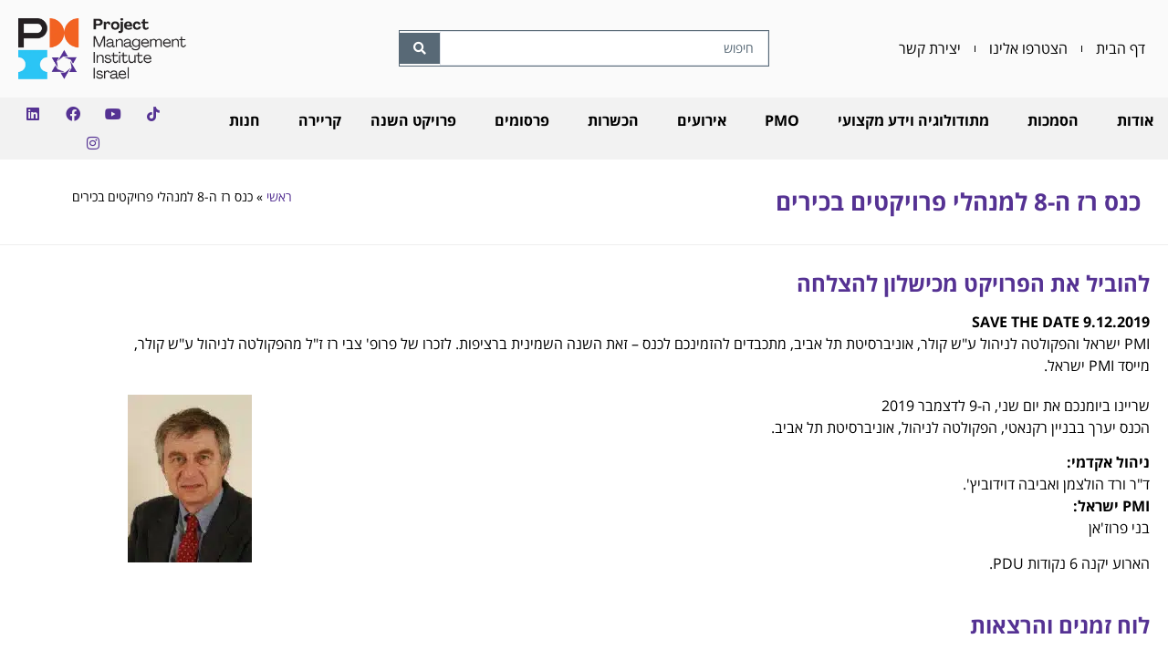

--- FILE ---
content_type: text/html; charset=UTF-8
request_url: https://pmi.org.il/events/%D7%9B%D7%A0%D7%A1-%D7%A8%D7%96-8-pmi/
body_size: 32731
content:
<!doctype html>
<html dir="rtl" lang="he-IL">
<head><meta charset="UTF-8"><script>if(navigator.userAgent.match(/MSIE|Internet Explorer/i)||navigator.userAgent.match(/Trident\/7\..*?rv:11/i)){var href=document.location.href;if(!href.match(/[?&]nowprocket/)){if(href.indexOf("?")==-1){if(href.indexOf("#")==-1){document.location.href=href+"?nowprocket=1"}else{document.location.href=href.replace("#","?nowprocket=1#")}}else{if(href.indexOf("#")==-1){document.location.href=href+"&nowprocket=1"}else{document.location.href=href.replace("#","&nowprocket=1#")}}}}</script><script>class RocketLazyLoadScripts{constructor(){this.triggerEvents=["keydown","mousedown","mousemove","touchmove","touchstart","touchend","wheel"],this.userEventHandler=this._triggerListener.bind(this),this.touchStartHandler=this._onTouchStart.bind(this),this.touchMoveHandler=this._onTouchMove.bind(this),this.touchEndHandler=this._onTouchEnd.bind(this),this.clickHandler=this._onClick.bind(this),this.interceptedClicks=[],window.addEventListener("pageshow",e=>{this.persisted=e.persisted}),window.addEventListener("DOMContentLoaded",()=>{this._preconnect3rdParties()}),this.delayedScripts={normal:[],async:[],defer:[]},this.trash=[],this.allJQueries=[]}_addUserInteractionListener(e){if(document.hidden){e._triggerListener();return}this.triggerEvents.forEach(t=>window.addEventListener(t,e.userEventHandler,{passive:!0})),window.addEventListener("touchstart",e.touchStartHandler,{passive:!0}),window.addEventListener("mousedown",e.touchStartHandler),document.addEventListener("visibilitychange",e.userEventHandler)}_removeUserInteractionListener(){this.triggerEvents.forEach(e=>window.removeEventListener(e,this.userEventHandler,{passive:!0})),document.removeEventListener("visibilitychange",this.userEventHandler)}_onTouchStart(e){"HTML"!==e.target.tagName&&(window.addEventListener("touchend",this.touchEndHandler),window.addEventListener("mouseup",this.touchEndHandler),window.addEventListener("touchmove",this.touchMoveHandler,{passive:!0}),window.addEventListener("mousemove",this.touchMoveHandler),e.target.addEventListener("click",this.clickHandler),this._renameDOMAttribute(e.target,"onclick","rocket-onclick"),this._pendingClickStarted())}_onTouchMove(e){window.removeEventListener("touchend",this.touchEndHandler),window.removeEventListener("mouseup",this.touchEndHandler),window.removeEventListener("touchmove",this.touchMoveHandler,{passive:!0}),window.removeEventListener("mousemove",this.touchMoveHandler),e.target.removeEventListener("click",this.clickHandler),this._renameDOMAttribute(e.target,"rocket-onclick","onclick"),this._pendingClickFinished()}_onTouchEnd(e){window.removeEventListener("touchend",this.touchEndHandler),window.removeEventListener("mouseup",this.touchEndHandler),window.removeEventListener("touchmove",this.touchMoveHandler,{passive:!0}),window.removeEventListener("mousemove",this.touchMoveHandler)}_onClick(e){e.target.removeEventListener("click",this.clickHandler),this._renameDOMAttribute(e.target,"rocket-onclick","onclick"),this.interceptedClicks.push(e),e.preventDefault(),e.stopPropagation(),e.stopImmediatePropagation(),this._pendingClickFinished()}_replayClicks(){window.removeEventListener("touchstart",this.touchStartHandler,{passive:!0}),window.removeEventListener("mousedown",this.touchStartHandler),this.interceptedClicks.forEach(e=>{e.target.dispatchEvent(new MouseEvent("click",{view:e.view,bubbles:!0,cancelable:!0}))})}_waitForPendingClicks(){return new Promise(e=>{this._isClickPending?this._pendingClickFinished=e:e()})}_pendingClickStarted(){this._isClickPending=!0}_pendingClickFinished(){this._isClickPending=!1}_renameDOMAttribute(e,t,i){e.hasAttribute&&e.hasAttribute(t)&&(event.target.setAttribute(i,event.target.getAttribute(t)),event.target.removeAttribute(t))}_triggerListener(){this._removeUserInteractionListener(this),"loading"===document.readyState?document.addEventListener("DOMContentLoaded",this._loadEverythingNow.bind(this)):this._loadEverythingNow()}_preconnect3rdParties(){let e=[];document.querySelectorAll("script[type=rocketlazyloadscript]").forEach(t=>{if(t.hasAttribute("src")){let i=new URL(t.src).origin;i!==location.origin&&e.push({src:i,crossOrigin:t.crossOrigin||"module"===t.getAttribute("data-rocket-type")})}}),e=[...new Map(e.map(e=>[JSON.stringify(e),e])).values()],this._batchInjectResourceHints(e,"preconnect")}async _loadEverythingNow(){this.lastBreath=Date.now(),this._delayEventListeners(this),this._delayJQueryReady(this),this._handleDocumentWrite(),this._registerAllDelayedScripts(),this._preloadAllScripts(),await this._loadScriptsFromList(this.delayedScripts.normal),await this._loadScriptsFromList(this.delayedScripts.defer),await this._loadScriptsFromList(this.delayedScripts.async);try{await this._triggerDOMContentLoaded(),await this._triggerWindowLoad()}catch(e){console.error(e)}window.dispatchEvent(new Event("rocket-allScriptsLoaded")),this._waitForPendingClicks().then(()=>{this._replayClicks()}),this._emptyTrash()}_registerAllDelayedScripts(){document.querySelectorAll("script[type=rocketlazyloadscript]").forEach(e=>{e.hasAttribute("data-rocket-src")?e.hasAttribute("async")&&!1!==e.async?this.delayedScripts.async.push(e):e.hasAttribute("defer")&&!1!==e.defer||"module"===e.getAttribute("data-rocket-type")?this.delayedScripts.defer.push(e):this.delayedScripts.normal.push(e):this.delayedScripts.normal.push(e)})}async _transformScript(e){return await this._littleBreath(),new Promise(t=>{function i(){e.setAttribute("data-rocket-status","executed"),t()}function r(){e.setAttribute("data-rocket-status","failed"),t()}try{let n=e.getAttribute("data-rocket-type"),s=e.getAttribute("data-rocket-src");if(n?(e.type=n,e.removeAttribute("data-rocket-type")):e.removeAttribute("type"),e.addEventListener("load",i),e.addEventListener("error",r),s)e.src=s,e.removeAttribute("data-rocket-src");else if(navigator.userAgent.indexOf("Firefox/")>0){var a=document.createElement("script");[...e.attributes].forEach(e=>{"type"!==e.nodeName&&a.setAttribute("data-rocket-type"===e.nodeName?"type":e.nodeName,e.nodeValue)}),a.text=e.text,e.parentNode.replaceChild(a,e),i()}else e.src="data:text/javascript;base64,"+btoa(e.text)}catch(o){r()}})}async _loadScriptsFromList(e){let t=e.shift();return t?(await this._transformScript(t),this._loadScriptsFromList(e)):Promise.resolve()}_preloadAllScripts(){this._batchInjectResourceHints([...this.delayedScripts.normal,...this.delayedScripts.defer,...this.delayedScripts.async],"preload")}_batchInjectResourceHints(e,t){var i=document.createDocumentFragment();e.forEach(e=>{let r=e.getAttribute&&e.getAttribute("data-rocket-src")||e.src;if(r){let n=document.createElement("link");n.href=r,n.rel=t,"preconnect"!==t&&(n.as="script"),e.getAttribute&&"module"===e.getAttribute("data-rocket-type")&&(n.crossOrigin=!0),e.crossOrigin&&(n.crossOrigin=e.crossOrigin),e.integrity&&(n.integrity=e.integrity),i.appendChild(n),this.trash.push(n)}}),document.head.appendChild(i)}_delayEventListeners(e){let t={};function i(e,i){!function e(i){!t[i]&&(t[i]={originalFunctions:{add:i.addEventListener,remove:i.removeEventListener},eventsToRewrite:[]},i.addEventListener=function(){arguments[0]=r(arguments[0]),t[i].originalFunctions.add.apply(i,arguments)},i.removeEventListener=function(){arguments[0]=r(arguments[0]),t[i].originalFunctions.remove.apply(i,arguments)});function r(e){return t[i].eventsToRewrite.indexOf(e)>=0?"rocket-"+e:e}}(e),t[e].eventsToRewrite.push(i)}function r(e,t){let i=e[t];Object.defineProperty(e,t,{get:()=>i||function(){},set(r){e["rocket"+t]=i=r}})}i(document,"DOMContentLoaded"),i(window,"DOMContentLoaded"),i(window,"load"),i(window,"pageshow"),i(document,"readystatechange"),r(document,"onreadystatechange"),r(window,"onload"),r(window,"onpageshow"),Object.defineProperty(document,"readyState",{get:()=>e.rocketReadyState,set(t){e.rocketReadyState=t}}),document.readyState="loading"}_delayJQueryReady(e){let t;function i(i){if(i&&i.fn&&!e.allJQueries.includes(i)){i.fn.ready=i.fn.init.prototype.ready=function(t){return e.domReadyFired?t.bind(document)(i):document.addEventListener("rocket-DOMContentLoaded",()=>t.bind(document)(i)),i([])};let r=i.fn.on;i.fn.on=i.fn.init.prototype.on=function(){if(this[0]===window){function e(e){return e.split(" ").map(e=>"load"===e||0===e.indexOf("load.")?"rocket-jquery-load":e).join(" ")}"string"==typeof arguments[0]||arguments[0]instanceof String?arguments[0]=e(arguments[0]):"object"==typeof arguments[0]&&Object.keys(arguments[0]).forEach(t=>{delete Object.assign(arguments[0],{[e(t)]:arguments[0][t]})[t]})}return r.apply(this,arguments),this},e.allJQueries.push(i)}t=i}i(window.jQuery),Object.defineProperty(window,"jQuery",{get:()=>t,set(e){i(e)}})}async _triggerDOMContentLoaded(){this.domReadyFired=!0,document.readyState="interactive",await this._littleBreath(),document.dispatchEvent(new Event("rocket-DOMContentLoaded")),await this._littleBreath(),window.dispatchEvent(new Event("rocket-DOMContentLoaded")),await this._littleBreath(),document.dispatchEvent(new Event("rocket-readystatechange")),await this._littleBreath(),document.rocketonreadystatechange&&document.rocketonreadystatechange()}async _triggerWindowLoad(){document.readyState="complete",await this._littleBreath(),window.dispatchEvent(new Event("rocket-load")),await this._littleBreath(),window.rocketonload&&window.rocketonload(),await this._littleBreath(),this.allJQueries.forEach(e=>e(window).trigger("rocket-jquery-load")),await this._littleBreath();let e=new Event("rocket-pageshow");e.persisted=this.persisted,window.dispatchEvent(e),await this._littleBreath(),window.rocketonpageshow&&window.rocketonpageshow({persisted:this.persisted})}_handleDocumentWrite(){let e=new Map;document.write=document.writeln=function(t){let i=document.currentScript;i||console.error("WPRocket unable to document.write this: "+t);let r=document.createRange(),n=i.parentElement,s=e.get(i);void 0===s&&(s=i.nextSibling,e.set(i,s));let a=document.createDocumentFragment();r.setStart(a,0),a.appendChild(r.createContextualFragment(t)),n.insertBefore(a,s)}}async _littleBreath(){Date.now()-this.lastBreath>45&&(await this._requestAnimFrame(),this.lastBreath=Date.now())}async _requestAnimFrame(){return document.hidden?new Promise(e=>setTimeout(e)):new Promise(e=>requestAnimationFrame(e))}_emptyTrash(){this.trash.forEach(e=>e.remove())}static run(){let e=new RocketLazyLoadScripts;e._addUserInteractionListener(e)}}RocketLazyLoadScripts.run();</script>
	
	<meta name="viewport" content="width=device-width, initial-scale=1">
	<link rel="profile" href="https://gmpg.org/xfn/11">
		<!-- Google Tag Manager -->
<script type="rocketlazyloadscript">(function(w,d,s,l,i){w[l]=w[l]||[];w[l].push({'gtm.start':
new Date().getTime(),event:'gtm.js'});var f=d.getElementsByTagName(s)[0],
j=d.createElement(s),dl=l!='dataLayer'?'&l='+l:'';j.async=true;j.src=
'https://www.googletagmanager.com/gtm.js?id='+i+dl;f.parentNode.insertBefore(j,f);
})(window,document,'script','dataLayer','GTM-T2S7L4J');</script>
<!-- End Google Tag Manager -->
	<meta name='robots' content='index, follow, max-image-preview:large, max-snippet:-1, max-video-preview:-1' />
<script data-minify="1" id="cookieyes" type="text/javascript" src="https://pmi.org.il/wp-content/cache/min/1/client_data/0962b1a751042a3950217b7f/script.js?ver=1766995023"></script>
	<!-- This site is optimized with the Yoast SEO plugin v26.6 - https://yoast.com/wordpress/plugins/seo/ -->
	<title>כנס רז ה-8 למנהלי פרויקטים בכירים - PMI</title><link rel="stylesheet" href="https://pmi.org.il/wp-content/cache/min/1/00737f2259f318dcfd60964d73f19076.css" media="all" data-minify="1" />
	<link rel="canonical" href="https://pmi.org.il/events/כנס-רז-8-pmi/" />
	<meta property="og:locale" content="he_IL" />
	<meta property="og:type" content="article" />
	<meta property="og:title" content="כנס רז ה-8 למנהלי פרויקטים בכירים - PMI" />
	<meta property="og:description" content="להוביל את הפרויקט מכישלון להצלחה PMI ישראל והפקולטה לניהול ע&quot;ש קולר, אוניברסיטת תל אביב, מתכבדים להזמינכם לכנס" />
	<meta property="og:url" content="https://pmi.org.il/events/כנס-רז-8-pmi/" />
	<meta property="og:site_name" content="PMI" />
	<meta property="article:publisher" content="https://www.facebook.com/pmi.israel" />
	<meta property="article:modified_time" content="2025-08-21T09:55:44+00:00" />
	<meta property="og:image" content="https://pmi.org.il/wp-content/uploads/2019/09/raz8.jpg" />
	<meta property="og:image:width" content="622" />
	<meta property="og:image:height" content="380" />
	<meta property="og:image:type" content="image/jpeg" />
	<meta name="twitter:card" content="summary_large_image" />
	<meta name="twitter:image" content="https://pmi.org.il/wp-content/uploads/2019/09/raz8.jpg" />
	<meta name="twitter:site" content="@PmiIsrael" />
	<script type="application/ld+json" class="yoast-schema-graph">{"@context":"https://schema.org","@graph":[{"@type":"WebPage","@id":"https://pmi.org.il/events/%d7%9b%d7%a0%d7%a1-%d7%a8%d7%96-8-pmi/","url":"https://pmi.org.il/events/%d7%9b%d7%a0%d7%a1-%d7%a8%d7%96-8-pmi/","name":"כנס רז ה-8 למנהלי פרויקטים בכירים - PMI","isPartOf":{"@id":"https://pmi.org.il/#website"},"primaryImageOfPage":{"@id":"https://pmi.org.il/events/%d7%9b%d7%a0%d7%a1-%d7%a8%d7%96-8-pmi/#primaryimage"},"image":{"@id":"https://pmi.org.il/events/%d7%9b%d7%a0%d7%a1-%d7%a8%d7%96-8-pmi/#primaryimage"},"thumbnailUrl":"https://pmi.org.il/wp-content/uploads/2019/09/raz8.jpg","datePublished":"2019-09-10T13:40:34+00:00","dateModified":"2025-08-21T09:55:44+00:00","breadcrumb":{"@id":"https://pmi.org.il/events/%d7%9b%d7%a0%d7%a1-%d7%a8%d7%96-8-pmi/#breadcrumb"},"inLanguage":"he-IL","potentialAction":[{"@type":"ReadAction","target":["https://pmi.org.il/events/%d7%9b%d7%a0%d7%a1-%d7%a8%d7%96-8-pmi/"]}]},{"@type":"ImageObject","inLanguage":"he-IL","@id":"https://pmi.org.il/events/%d7%9b%d7%a0%d7%a1-%d7%a8%d7%96-8-pmi/#primaryimage","url":"https://pmi.org.il/wp-content/uploads/2019/09/raz8.jpg","contentUrl":"https://pmi.org.il/wp-content/uploads/2019/09/raz8.jpg","width":622,"height":380},{"@type":"BreadcrumbList","@id":"https://pmi.org.il/events/%d7%9b%d7%a0%d7%a1-%d7%a8%d7%96-8-pmi/#breadcrumb","itemListElement":[{"@type":"ListItem","position":1,"name":"ראשי","item":"https://pmi.org.il/"},{"@type":"ListItem","position":2,"name":"כנס רז ה-8 למנהלי פרויקטים בכירים"}]},{"@type":"WebSite","@id":"https://pmi.org.il/#website","url":"https://pmi.org.il/","name":"PMI","description":"העמותה לניהול פרויקטים בישראל","publisher":{"@id":"https://pmi.org.il/#organization"},"potentialAction":[{"@type":"SearchAction","target":{"@type":"EntryPoint","urlTemplate":"https://pmi.org.il/?s={search_term_string}"},"query-input":{"@type":"PropertyValueSpecification","valueRequired":true,"valueName":"search_term_string"}}],"inLanguage":"he-IL"},{"@type":"Organization","@id":"https://pmi.org.il/#organization","name":"PMI ISRAEL","url":"https://pmi.org.il/","logo":{"@type":"ImageObject","inLanguage":"he-IL","@id":"https://pmi.org.il/#/schema/logo/image/","url":"https://pmi.org.il/wp-content/uploads/2018/04/PMI-logo-trans.png","contentUrl":"https://pmi.org.il/wp-content/uploads/2018/04/PMI-logo-trans.png","width":660,"height":228,"caption":"PMI ISRAEL"},"image":{"@id":"https://pmi.org.il/#/schema/logo/image/"},"sameAs":["https://www.facebook.com/pmi.israel","https://x.com/PmiIsrael","https://www.linkedin.com/company/941297?trk=tyah"]}]}</script>
	<!-- / Yoast SEO plugin. -->



<link rel="alternate" type="application/rss+xml" title="PMI &laquo; פיד‏" href="https://pmi.org.il/feed/" />
<link rel="alternate" type="application/rss+xml" title="PMI &laquo; פיד תגובות‏" href="https://pmi.org.il/comments/feed/" />
<link rel="alternate" title="oEmbed (JSON)" type="application/json+oembed" href="https://pmi.org.il/wp-json/oembed/1.0/embed?url=https%3A%2F%2Fpmi.org.il%2Fevents%2F%25d7%259b%25d7%25a0%25d7%25a1-%25d7%25a8%25d7%2596-8-pmi%2F" />
<link rel="alternate" title="oEmbed (XML)" type="text/xml+oembed" href="https://pmi.org.il/wp-json/oembed/1.0/embed?url=https%3A%2F%2Fpmi.org.il%2Fevents%2F%25d7%259b%25d7%25a0%25d7%25a1-%25d7%25a8%25d7%2596-8-pmi%2F&#038;format=xml" />
<style id='wp-img-auto-sizes-contain-inline-css'>
img:is([sizes=auto i],[sizes^="auto," i]){contain-intrinsic-size:3000px 1500px}
/*# sourceURL=wp-img-auto-sizes-contain-inline-css */
</style>
<style id='wp-emoji-styles-inline-css'>

	img.wp-smiley, img.emoji {
		display: inline !important;
		border: none !important;
		box-shadow: none !important;
		height: 1em !important;
		width: 1em !important;
		margin: 0 0.07em !important;
		vertical-align: -0.1em !important;
		background: none !important;
		padding: 0 !important;
	}
/*# sourceURL=wp-emoji-styles-inline-css */
</style>
<style id='google-login-login-button-style-inline-css'>
.wp_google_login{clear:both;margin:40px auto 0}.wp_google_login.hidden{display:none}.wp_google_login__divider{position:relative;text-align:center}.wp_google_login__divider:before{background-color:#e1e2e2;content:"";height:1px;right:0;position:absolute;top:8px;width:100%}.wp_google_login__divider span{background-color:#fff;color:#e1e2e2;font-size:14px;padding-right:8px;padding-left:8px;position:relative;text-transform:uppercase;z-index:2}.wp_google_login__button-container{margin-top:10px}.wp_google_login__button{background-color:#fff;border:solid #ccced0;border-radius:4px;border-width:1px 1px 2px;box-sizing:border-box;color:#3d4145;cursor:pointer;display:block;font-size:14px;font-weight:500;line-height:25px;margin:0;outline:0;overflow:hidden;padding:10px 15px;text-align:center;text-decoration:none;text-overflow:ellipsis;width:100%}.wp_google_login__button:hover{color:#3d4145}.wp_google_login__google-icon{background:url(/wp-content/plugins/login-with-google/assets/build/blocks/login-button/../images/google_light.e4cbcb9b.png) no-repeat 50%;background-size:contain;display:inline-block;height:25px;margin-left:10px;vertical-align:middle;width:25px}

/*# sourceURL=https://pmi.org.il/wp-content/plugins/login-with-google/assets/build/blocks/login-button/style-index.css */
</style>
<style id='global-styles-inline-css'>
:root{--wp--preset--aspect-ratio--square: 1;--wp--preset--aspect-ratio--4-3: 4/3;--wp--preset--aspect-ratio--3-4: 3/4;--wp--preset--aspect-ratio--3-2: 3/2;--wp--preset--aspect-ratio--2-3: 2/3;--wp--preset--aspect-ratio--16-9: 16/9;--wp--preset--aspect-ratio--9-16: 9/16;--wp--preset--color--black: #000000;--wp--preset--color--cyan-bluish-gray: #abb8c3;--wp--preset--color--white: #ffffff;--wp--preset--color--pale-pink: #f78da7;--wp--preset--color--vivid-red: #cf2e2e;--wp--preset--color--luminous-vivid-orange: #ff6900;--wp--preset--color--luminous-vivid-amber: #fcb900;--wp--preset--color--light-green-cyan: #7bdcb5;--wp--preset--color--vivid-green-cyan: #00d084;--wp--preset--color--pale-cyan-blue: #8ed1fc;--wp--preset--color--vivid-cyan-blue: #0693e3;--wp--preset--color--vivid-purple: #9b51e0;--wp--preset--gradient--vivid-cyan-blue-to-vivid-purple: linear-gradient(135deg,rgb(6,147,227) 0%,rgb(155,81,224) 100%);--wp--preset--gradient--light-green-cyan-to-vivid-green-cyan: linear-gradient(135deg,rgb(122,220,180) 0%,rgb(0,208,130) 100%);--wp--preset--gradient--luminous-vivid-amber-to-luminous-vivid-orange: linear-gradient(135deg,rgb(252,185,0) 0%,rgb(255,105,0) 100%);--wp--preset--gradient--luminous-vivid-orange-to-vivid-red: linear-gradient(135deg,rgb(255,105,0) 0%,rgb(207,46,46) 100%);--wp--preset--gradient--very-light-gray-to-cyan-bluish-gray: linear-gradient(135deg,rgb(238,238,238) 0%,rgb(169,184,195) 100%);--wp--preset--gradient--cool-to-warm-spectrum: linear-gradient(135deg,rgb(74,234,220) 0%,rgb(151,120,209) 20%,rgb(207,42,186) 40%,rgb(238,44,130) 60%,rgb(251,105,98) 80%,rgb(254,248,76) 100%);--wp--preset--gradient--blush-light-purple: linear-gradient(135deg,rgb(255,206,236) 0%,rgb(152,150,240) 100%);--wp--preset--gradient--blush-bordeaux: linear-gradient(135deg,rgb(254,205,165) 0%,rgb(254,45,45) 50%,rgb(107,0,62) 100%);--wp--preset--gradient--luminous-dusk: linear-gradient(135deg,rgb(255,203,112) 0%,rgb(199,81,192) 50%,rgb(65,88,208) 100%);--wp--preset--gradient--pale-ocean: linear-gradient(135deg,rgb(255,245,203) 0%,rgb(182,227,212) 50%,rgb(51,167,181) 100%);--wp--preset--gradient--electric-grass: linear-gradient(135deg,rgb(202,248,128) 0%,rgb(113,206,126) 100%);--wp--preset--gradient--midnight: linear-gradient(135deg,rgb(2,3,129) 0%,rgb(40,116,252) 100%);--wp--preset--font-size--small: 13px;--wp--preset--font-size--medium: 20px;--wp--preset--font-size--large: 36px;--wp--preset--font-size--x-large: 42px;--wp--preset--spacing--20: 0.44rem;--wp--preset--spacing--30: 0.67rem;--wp--preset--spacing--40: 1rem;--wp--preset--spacing--50: 1.5rem;--wp--preset--spacing--60: 2.25rem;--wp--preset--spacing--70: 3.38rem;--wp--preset--spacing--80: 5.06rem;--wp--preset--shadow--natural: 6px 6px 9px rgba(0, 0, 0, 0.2);--wp--preset--shadow--deep: 12px 12px 50px rgba(0, 0, 0, 0.4);--wp--preset--shadow--sharp: 6px 6px 0px rgba(0, 0, 0, 0.2);--wp--preset--shadow--outlined: 6px 6px 0px -3px rgb(255, 255, 255), 6px 6px rgb(0, 0, 0);--wp--preset--shadow--crisp: 6px 6px 0px rgb(0, 0, 0);}:root { --wp--style--global--content-size: 800px;--wp--style--global--wide-size: 1200px; }:where(body) { margin: 0; }.wp-site-blocks > .alignleft { float: left; margin-right: 2em; }.wp-site-blocks > .alignright { float: right; margin-left: 2em; }.wp-site-blocks > .aligncenter { justify-content: center; margin-left: auto; margin-right: auto; }:where(.wp-site-blocks) > * { margin-block-start: 24px; margin-block-end: 0; }:where(.wp-site-blocks) > :first-child { margin-block-start: 0; }:where(.wp-site-blocks) > :last-child { margin-block-end: 0; }:root { --wp--style--block-gap: 24px; }:root :where(.is-layout-flow) > :first-child{margin-block-start: 0;}:root :where(.is-layout-flow) > :last-child{margin-block-end: 0;}:root :where(.is-layout-flow) > *{margin-block-start: 24px;margin-block-end: 0;}:root :where(.is-layout-constrained) > :first-child{margin-block-start: 0;}:root :where(.is-layout-constrained) > :last-child{margin-block-end: 0;}:root :where(.is-layout-constrained) > *{margin-block-start: 24px;margin-block-end: 0;}:root :where(.is-layout-flex){gap: 24px;}:root :where(.is-layout-grid){gap: 24px;}.is-layout-flow > .alignleft{float: left;margin-inline-start: 0;margin-inline-end: 2em;}.is-layout-flow > .alignright{float: right;margin-inline-start: 2em;margin-inline-end: 0;}.is-layout-flow > .aligncenter{margin-left: auto !important;margin-right: auto !important;}.is-layout-constrained > .alignleft{float: left;margin-inline-start: 0;margin-inline-end: 2em;}.is-layout-constrained > .alignright{float: right;margin-inline-start: 2em;margin-inline-end: 0;}.is-layout-constrained > .aligncenter{margin-left: auto !important;margin-right: auto !important;}.is-layout-constrained > :where(:not(.alignleft):not(.alignright):not(.alignfull)){max-width: var(--wp--style--global--content-size);margin-left: auto !important;margin-right: auto !important;}.is-layout-constrained > .alignwide{max-width: var(--wp--style--global--wide-size);}body .is-layout-flex{display: flex;}.is-layout-flex{flex-wrap: wrap;align-items: center;}.is-layout-flex > :is(*, div){margin: 0;}body .is-layout-grid{display: grid;}.is-layout-grid > :is(*, div){margin: 0;}body{padding-top: 0px;padding-right: 0px;padding-bottom: 0px;padding-left: 0px;}a:where(:not(.wp-element-button)){text-decoration: underline;}:root :where(.wp-element-button, .wp-block-button__link){background-color: #32373c;border-width: 0;color: #fff;font-family: inherit;font-size: inherit;font-style: inherit;font-weight: inherit;letter-spacing: inherit;line-height: inherit;padding-top: calc(0.667em + 2px);padding-right: calc(1.333em + 2px);padding-bottom: calc(0.667em + 2px);padding-left: calc(1.333em + 2px);text-decoration: none;text-transform: inherit;}.has-black-color{color: var(--wp--preset--color--black) !important;}.has-cyan-bluish-gray-color{color: var(--wp--preset--color--cyan-bluish-gray) !important;}.has-white-color{color: var(--wp--preset--color--white) !important;}.has-pale-pink-color{color: var(--wp--preset--color--pale-pink) !important;}.has-vivid-red-color{color: var(--wp--preset--color--vivid-red) !important;}.has-luminous-vivid-orange-color{color: var(--wp--preset--color--luminous-vivid-orange) !important;}.has-luminous-vivid-amber-color{color: var(--wp--preset--color--luminous-vivid-amber) !important;}.has-light-green-cyan-color{color: var(--wp--preset--color--light-green-cyan) !important;}.has-vivid-green-cyan-color{color: var(--wp--preset--color--vivid-green-cyan) !important;}.has-pale-cyan-blue-color{color: var(--wp--preset--color--pale-cyan-blue) !important;}.has-vivid-cyan-blue-color{color: var(--wp--preset--color--vivid-cyan-blue) !important;}.has-vivid-purple-color{color: var(--wp--preset--color--vivid-purple) !important;}.has-black-background-color{background-color: var(--wp--preset--color--black) !important;}.has-cyan-bluish-gray-background-color{background-color: var(--wp--preset--color--cyan-bluish-gray) !important;}.has-white-background-color{background-color: var(--wp--preset--color--white) !important;}.has-pale-pink-background-color{background-color: var(--wp--preset--color--pale-pink) !important;}.has-vivid-red-background-color{background-color: var(--wp--preset--color--vivid-red) !important;}.has-luminous-vivid-orange-background-color{background-color: var(--wp--preset--color--luminous-vivid-orange) !important;}.has-luminous-vivid-amber-background-color{background-color: var(--wp--preset--color--luminous-vivid-amber) !important;}.has-light-green-cyan-background-color{background-color: var(--wp--preset--color--light-green-cyan) !important;}.has-vivid-green-cyan-background-color{background-color: var(--wp--preset--color--vivid-green-cyan) !important;}.has-pale-cyan-blue-background-color{background-color: var(--wp--preset--color--pale-cyan-blue) !important;}.has-vivid-cyan-blue-background-color{background-color: var(--wp--preset--color--vivid-cyan-blue) !important;}.has-vivid-purple-background-color{background-color: var(--wp--preset--color--vivid-purple) !important;}.has-black-border-color{border-color: var(--wp--preset--color--black) !important;}.has-cyan-bluish-gray-border-color{border-color: var(--wp--preset--color--cyan-bluish-gray) !important;}.has-white-border-color{border-color: var(--wp--preset--color--white) !important;}.has-pale-pink-border-color{border-color: var(--wp--preset--color--pale-pink) !important;}.has-vivid-red-border-color{border-color: var(--wp--preset--color--vivid-red) !important;}.has-luminous-vivid-orange-border-color{border-color: var(--wp--preset--color--luminous-vivid-orange) !important;}.has-luminous-vivid-amber-border-color{border-color: var(--wp--preset--color--luminous-vivid-amber) !important;}.has-light-green-cyan-border-color{border-color: var(--wp--preset--color--light-green-cyan) !important;}.has-vivid-green-cyan-border-color{border-color: var(--wp--preset--color--vivid-green-cyan) !important;}.has-pale-cyan-blue-border-color{border-color: var(--wp--preset--color--pale-cyan-blue) !important;}.has-vivid-cyan-blue-border-color{border-color: var(--wp--preset--color--vivid-cyan-blue) !important;}.has-vivid-purple-border-color{border-color: var(--wp--preset--color--vivid-purple) !important;}.has-vivid-cyan-blue-to-vivid-purple-gradient-background{background: var(--wp--preset--gradient--vivid-cyan-blue-to-vivid-purple) !important;}.has-light-green-cyan-to-vivid-green-cyan-gradient-background{background: var(--wp--preset--gradient--light-green-cyan-to-vivid-green-cyan) !important;}.has-luminous-vivid-amber-to-luminous-vivid-orange-gradient-background{background: var(--wp--preset--gradient--luminous-vivid-amber-to-luminous-vivid-orange) !important;}.has-luminous-vivid-orange-to-vivid-red-gradient-background{background: var(--wp--preset--gradient--luminous-vivid-orange-to-vivid-red) !important;}.has-very-light-gray-to-cyan-bluish-gray-gradient-background{background: var(--wp--preset--gradient--very-light-gray-to-cyan-bluish-gray) !important;}.has-cool-to-warm-spectrum-gradient-background{background: var(--wp--preset--gradient--cool-to-warm-spectrum) !important;}.has-blush-light-purple-gradient-background{background: var(--wp--preset--gradient--blush-light-purple) !important;}.has-blush-bordeaux-gradient-background{background: var(--wp--preset--gradient--blush-bordeaux) !important;}.has-luminous-dusk-gradient-background{background: var(--wp--preset--gradient--luminous-dusk) !important;}.has-pale-ocean-gradient-background{background: var(--wp--preset--gradient--pale-ocean) !important;}.has-electric-grass-gradient-background{background: var(--wp--preset--gradient--electric-grass) !important;}.has-midnight-gradient-background{background: var(--wp--preset--gradient--midnight) !important;}.has-small-font-size{font-size: var(--wp--preset--font-size--small) !important;}.has-medium-font-size{font-size: var(--wp--preset--font-size--medium) !important;}.has-large-font-size{font-size: var(--wp--preset--font-size--large) !important;}.has-x-large-font-size{font-size: var(--wp--preset--font-size--x-large) !important;}
:root :where(.wp-block-pullquote){font-size: 1.5em;line-height: 1.6;}
/*# sourceURL=global-styles-inline-css */
</style>













<link rel='stylesheet' id='elementor-post-3541-css' href='https://pmi.org.il/wp-content/uploads/elementor/css/post-3541.css?ver=1767362222' media='all' />






<link rel='stylesheet' id='elementor-post-3179-css' href='https://pmi.org.il/wp-content/uploads/elementor/css/post-3179.css?ver=1767436785' media='all' />
<link rel='stylesheet' id='elementor-post-23558-css' href='https://pmi.org.il/wp-content/uploads/elementor/css/post-23558.css?ver=1767362222' media='all' />
<link rel='stylesheet' id='elementor-post-23627-css' href='https://pmi.org.il/wp-content/uploads/elementor/css/post-23627.css?ver=1767362222' media='all' />
<link rel='stylesheet' id='elementor-post-23605-css' href='https://pmi.org.il/wp-content/uploads/elementor/css/post-23605.css?ver=1767362222' media='all' />
<link rel='stylesheet' id='elementor-post-10165-css' href='https://pmi.org.il/wp-content/uploads/elementor/css/post-10165.css?ver=1767362222' media='all' />




<style id='rocket-lazyload-inline-css'>
.rll-youtube-player{position:relative;padding-bottom:56.23%;height:0;overflow:hidden;max-width:100%;}.rll-youtube-player:focus-within{outline: 2px solid currentColor;outline-offset: 5px;}.rll-youtube-player iframe{position:absolute;top:0;left:0;width:100%;height:100%;z-index:100;background:0 0}.rll-youtube-player img{bottom:0;display:block;left:0;margin:auto;max-width:100%;width:100%;position:absolute;right:0;top:0;border:none;height:auto;-webkit-transition:.4s all;-moz-transition:.4s all;transition:.4s all}.rll-youtube-player img:hover{-webkit-filter:brightness(75%)}.rll-youtube-player .play{height:100%;width:100%;left:0;top:0;position:absolute;background:url(https://pmi.org.il/wp-content/plugins/wp-rocket/assets/img/youtube.png) no-repeat center;background-color: transparent !important;cursor:pointer;border:none;}.wp-embed-responsive .wp-has-aspect-ratio .rll-youtube-player{position:absolute;padding-bottom:0;width:100%;height:100%;top:0;bottom:0;left:0;right:0}
/*# sourceURL=rocket-lazyload-inline-css */
</style>

<script src="https://pmi.org.il/wp-includes/js/jquery/jquery.min.js?ver=3.7.1" id="jquery-core-js"></script>
<script src="https://pmi.org.il/wp-includes/js/jquery/jquery-migrate.min.js?ver=3.4.1" id="jquery-migrate-js"></script>
<script src="https://pmi.org.il/wp-includes/js/imagesloaded.min.js?ver=6.9" id="imagesLoaded-js"></script>
<script src="https://pmi.org.il/wp-content/plugins/elementor/assets/lib/font-awesome/js/v4-shims.min.js?ver=3.34.0" id="font-awesome-4-shim-js"></script>
<script id="ecs_ajax_load-js-extra">
var ecs_ajax_params = {"ajaxurl":"https://pmi.org.il/wp-admin/admin-ajax.php","posts":"{\"page\":0,\"events\":\"%D7%9B%D7%A0%D7%A1-%D7%A8%D7%96-8-pmi\",\"post_type\":\"events\",\"name\":\"%d7%9b%d7%a0%d7%a1-%d7%a8%d7%96-8-pmi\",\"error\":\"\",\"m\":\"\",\"p\":0,\"post_parent\":\"\",\"subpost\":\"\",\"subpost_id\":\"\",\"attachment\":\"\",\"attachment_id\":0,\"pagename\":\"%d7%9b%d7%a0%d7%a1-%d7%a8%d7%96-8-pmi\",\"page_id\":0,\"second\":\"\",\"minute\":\"\",\"hour\":\"\",\"day\":0,\"monthnum\":0,\"year\":0,\"w\":0,\"category_name\":\"\",\"tag\":\"\",\"cat\":\"\",\"tag_id\":\"\",\"author\":\"\",\"author_name\":\"\",\"feed\":\"\",\"tb\":\"\",\"paged\":0,\"meta_key\":\"\",\"meta_value\":\"\",\"preview\":\"\",\"s\":\"\",\"sentence\":\"\",\"title\":\"\",\"fields\":\"all\",\"menu_order\":\"\",\"embed\":\"\",\"category__in\":[],\"category__not_in\":[],\"category__and\":[],\"post__in\":[],\"post__not_in\":[],\"post_name__in\":[],\"tag__in\":[],\"tag__not_in\":[],\"tag__and\":[],\"tag_slug__in\":[],\"tag_slug__and\":[],\"post_parent__in\":[],\"post_parent__not_in\":[],\"author__in\":[],\"author__not_in\":[],\"search_columns\":[],\"orderby\":\"menu_order\",\"order\":\"ASC\",\"ignore_sticky_posts\":false,\"suppress_filters\":false,\"cache_results\":true,\"update_post_term_cache\":true,\"update_menu_item_cache\":false,\"lazy_load_term_meta\":true,\"update_post_meta_cache\":true,\"posts_per_page\":10,\"nopaging\":false,\"comments_per_page\":\"50\",\"no_found_rows\":false}"};
//# sourceURL=ecs_ajax_load-js-extra
</script>
<script data-minify="1" src="https://pmi.org.il/wp-content/cache/min/1/wp-content/plugins/ele-custom-skin/assets/js/ecs_ajax_pagination.js?ver=1766995023" id="ecs_ajax_load-js"></script>
<script data-minify="1" src="https://pmi.org.il/wp-content/cache/min/1/wp-content/plugins/ele-custom-skin/assets/js/ecs.js?ver=1766995023" id="ecs-script-js"></script>
<link rel="https://api.w.org/" href="https://pmi.org.il/wp-json/" /><link rel="alternate" title="JSON" type="application/json" href="https://pmi.org.il/wp-json/wp/v2/events/3179" /><link rel="EditURI" type="application/rsd+xml" title="RSD" href="https://pmi.org.il/xmlrpc.php?rsd" />
<meta name="generator" content="WordPress 6.9" />
<link rel='shortlink' href='https://pmi.org.il/?p=3179' />
<meta name="description" content="להוביל את הפרויקט מכישלון להצלחה
PMI ישראל והפקולטה לניהול ע&quot;ש קולר, אוניברסיטת תל אביב, מתכבדים להזמינכם לכנס">
<meta name="generator" content="Elementor 3.34.0; features: additional_custom_breakpoints; settings: css_print_method-external, google_font-enabled, font_display-auto">
<meta name="google-site-verification" content="wC3M8LOFiSXG4K-Kot9fJmnHbzOMOIaolZKFUuhZmC0" />
			<style>
				.e-con.e-parent:nth-of-type(n+4):not(.e-lazyloaded):not(.e-no-lazyload),
				.e-con.e-parent:nth-of-type(n+4):not(.e-lazyloaded):not(.e-no-lazyload) * {
					background-image: none !important;
				}
				@media screen and (max-height: 1024px) {
					.e-con.e-parent:nth-of-type(n+3):not(.e-lazyloaded):not(.e-no-lazyload),
					.e-con.e-parent:nth-of-type(n+3):not(.e-lazyloaded):not(.e-no-lazyload) * {
						background-image: none !important;
					}
				}
				@media screen and (max-height: 640px) {
					.e-con.e-parent:nth-of-type(n+2):not(.e-lazyloaded):not(.e-no-lazyload),
					.e-con.e-parent:nth-of-type(n+2):not(.e-lazyloaded):not(.e-no-lazyload) * {
						background-image: none !important;
					}
				}
			</style>
			<link rel="icon" href="https://pmi.org.il/wp-content/uploads/2019/10/cropped-pmi-logo-new-1-32x32.png" sizes="32x32" />
<link rel="icon" href="https://pmi.org.il/wp-content/uploads/2019/10/cropped-pmi-logo-new-1-192x192.png" sizes="192x192" />
<link rel="apple-touch-icon" href="https://pmi.org.il/wp-content/uploads/2019/10/cropped-pmi-logo-new-1-180x180.png" />
<meta name="msapplication-TileImage" content="https://pmi.org.il/wp-content/uploads/2019/10/cropped-pmi-logo-new-1-270x270.png" />
		<style id="wp-custom-css">
			.cky-notice-group .cky-btn {
    flex: auto;
    max-width: 100%;
    font-size: 14px !important;
    font-family: inherit;
    line-height: 24px;
    padding: 8px !important;
    font-weight: 500;
       margin: 0 0 0 8px;
    border-radius: 2px;
    cursor: pointer;
    text-align: center;
    text-transform: none;
    min-height: 0;
    overflow-wrap: break-word;
}
@media only screen and (min-width: 1024px) {
.elementor-nav-menu .sub-arrow i
 {
    display:none !important;
  }
}
@media only screen and (max-width: 1024px) {
.elementor-nav-menu .sub-arrow i
 {
  }
}
a.elementor-post__read-more {
    background-color: #461DA3
;
    padding-top: 7px;
padding-bottom: 7px;
    color: #fff !important;
}
.page .elementor-text-editor a, .page .elementor-widget-text-editor a{
	color: #4f17a8
 !important;

}
.page .elementor-text-editor a:hover, .page .elementor-widget-text-editor a:hover{
	color: #2f0e65
 !important;
text-decoration: underline;
transition: box-shadow .3s;
}
.btnc a span {
	color:#fff;
}
.btnc a:hover span {
	color:#461DA3
;
}
.certifications_CARDS{}

.elementor-posts .elementor-post__card .elementor-post__read-more {
    display: block;
    TEXT-ALIGN: CENTER;
    FONT-SIZE: 15PX;
}
.post-tags{display:none;}

.page .elementor-widget-theme-post-content a {
    color: #fff;
}

.page-header .entry-title
 {
    margin-top: 20px;
}		</style>
		<noscript><style id="rocket-lazyload-nojs-css">.rll-youtube-player, [data-lazy-src]{display:none !important;}</style></noscript></head>
<body class="rtl wp-singular events-template-default single single-events postid-3179 single-format-standard wp-custom-logo wp-embed-responsive wp-theme-hello-elementor wp-child-theme-hello-theme-child-master hello-elementor-default elementor-default elementor-kit-3541 elementor-page elementor-page-3179 elementor-page-23605">
	<!-- Google Tag Manager (noscript) -->
<noscript><iframe src="https://www.googletagmanager.com/ns.html?id=GTM-T2S7L4J"
height="0" width="0" style="display:none;visibility:hidden"></iframe></noscript>
<!-- End Google Tag Manager (noscript) -->

<a class="skip-link screen-reader-text" href="#content">דלג לתוכן</a>

		<header data-elementor-type="header" data-elementor-id="23558" class="elementor elementor-23558 elementor-location-header" data-elementor-post-type="elementor_library">
					<section class="elementor-section elementor-top-section elementor-element elementor-element-b6cbb17 elementor-reverse-mobile elementor-hidden-mobile elementor-section-boxed elementor-section-height-default elementor-section-height-default" data-id="b6cbb17" data-element_type="section" data-settings="{&quot;background_background&quot;:&quot;classic&quot;}">
						<div class="elementor-container elementor-column-gap-default">
					<div class="elementor-column elementor-col-33 elementor-top-column elementor-element elementor-element-d072f92" data-id="d072f92" data-element_type="column">
			<div class="elementor-widget-wrap elementor-element-populated">
						<div class="elementor-element elementor-element-3238a1c elementor-nav-menu--dropdown-none elementor-widget__width-initial elementor-widget elementor-widget-nav-menu" data-id="3238a1c" data-element_type="widget" data-settings="{&quot;submenu_icon&quot;:{&quot;value&quot;:&quot;&lt;i class=\&quot;\&quot; aria-hidden=\&quot;true\&quot;&gt;&lt;\/i&gt;&quot;,&quot;library&quot;:&quot;&quot;},&quot;layout&quot;:&quot;horizontal&quot;}" data-widget_type="nav-menu.default">
				<div class="elementor-widget-container">
								<nav aria-label="תפריט" class="elementor-nav-menu--main elementor-nav-menu__container elementor-nav-menu--layout-horizontal e--pointer-underline e--animation-fade">
				<ul id="menu-1-3238a1c" class="elementor-nav-menu"><li class="menu-item menu-item-type-post_type menu-item-object-page menu-item-home menu-item-2812"><a href="https://pmi.org.il/" class="elementor-item">דף הבית</a></li>
<li class="join menu-item menu-item-type-post_type menu-item-object-page menu-item-1199"><a href="https://pmi.org.il/join-us/" class="elementor-item">הצטרפו אלינו</a></li>
<li class="menu-item menu-item-type-post_type menu-item-object-page menu-item-1030"><a href="https://pmi.org.il/contact/" class="elementor-item">יצירת קשר</a></li>
</ul>			</nav>
						<nav class="elementor-nav-menu--dropdown elementor-nav-menu__container" aria-hidden="true">
				<ul id="menu-2-3238a1c" class="elementor-nav-menu"><li class="menu-item menu-item-type-post_type menu-item-object-page menu-item-home menu-item-2812"><a href="https://pmi.org.il/" class="elementor-item" tabindex="-1">דף הבית</a></li>
<li class="join menu-item menu-item-type-post_type menu-item-object-page menu-item-1199"><a href="https://pmi.org.il/join-us/" class="elementor-item" tabindex="-1">הצטרפו אלינו</a></li>
<li class="menu-item menu-item-type-post_type menu-item-object-page menu-item-1030"><a href="https://pmi.org.il/contact/" class="elementor-item" tabindex="-1">יצירת קשר</a></li>
</ul>			</nav>
						</div>
				</div>
					</div>
		</div>
				<div class="elementor-column elementor-col-33 elementor-top-column elementor-element elementor-element-c1f1722" data-id="c1f1722" data-element_type="column">
			<div class="elementor-widget-wrap elementor-element-populated">
						<div class="elementor-element elementor-element-6deed16 elementor-widget elementor-widget-jet-ajax-search" data-id="6deed16" data-element_type="widget" data-settings="{&quot;results_area_columns&quot;:1}" data-widget_type="jet-ajax-search.default">
				<div class="elementor-widget-container">
					<div class="elementor-jet-ajax-search jet-search">

<div class="jet-ajax-search" data-settings="{&quot;symbols_for_start_searching&quot;:3,&quot;search_by_empty_value&quot;:&quot;&quot;,&quot;submit_on_enter&quot;:&quot;&quot;,&quot;search_source&quot;:&quot;any&quot;,&quot;search_logging&quot;:&quot;yes&quot;,&quot;search_results_url&quot;:&quot;&quot;,&quot;search_taxonomy&quot;:&quot;&quot;,&quot;include_terms_ids&quot;:[],&quot;exclude_terms_ids&quot;:[&quot;50&quot;],&quot;exclude_posts_ids&quot;:[],&quot;custom_fields_source&quot;:&quot;&quot;,&quot;limit_query&quot;:5,&quot;limit_query_tablet&quot;:&quot;&quot;,&quot;limit_query_mobile&quot;:&quot;&quot;,&quot;limit_query_in_result_area&quot;:20,&quot;results_order_by&quot;:&quot;relevance&quot;,&quot;results_order&quot;:&quot;desc&quot;,&quot;sentence&quot;:&quot;&quot;,&quot;search_in_taxonomy&quot;:&quot;&quot;,&quot;search_in_taxonomy_source&quot;:&quot;&quot;,&quot;results_area_width_by&quot;:&quot;custom&quot;,&quot;results_area_custom_width&quot;:{&quot;unit&quot;:&quot;px&quot;,&quot;size&quot;:1024,&quot;sizes&quot;:[]},&quot;results_area_custom_position&quot;:&quot;center&quot;,&quot;results_area_columns&quot;:1,&quot;results_area_columns_tablet&quot;:&quot;&quot;,&quot;results_area_columns_mobile&quot;:&quot;&quot;,&quot;results_area_columns_mobile_portrait&quot;:&quot;&quot;,&quot;thumbnail_visible&quot;:&quot;&quot;,&quot;thumbnail_size&quot;:&quot;&quot;,&quot;thumbnail_placeholder&quot;:&quot;&quot;,&quot;post_content_source&quot;:&quot;content&quot;,&quot;post_content_custom_field_key&quot;:&quot;&quot;,&quot;post_content_length&quot;:22,&quot;show_product_price&quot;:&quot;&quot;,&quot;show_product_rating&quot;:&quot;&quot;,&quot;show_add_to_cart&quot;:&quot;&quot;,&quot;show_result_new_tab&quot;:&quot;&quot;,&quot;highlight_searched_text&quot;:&quot;yes&quot;,&quot;listing_id&quot;:&quot;&quot;,&quot;bullet_pagination&quot;:&quot;&quot;,&quot;number_pagination&quot;:&quot;&quot;,&quot;navigation_arrows&quot;:&quot;in_header&quot;,&quot;navigation_arrows_type&quot;:&quot;angle&quot;,&quot;show_title_related_meta&quot;:&quot;&quot;,&quot;meta_title_related_position&quot;:&quot;&quot;,&quot;title_related_meta&quot;:&quot;&quot;,&quot;show_content_related_meta&quot;:&quot;&quot;,&quot;meta_content_related_position&quot;:&quot;&quot;,&quot;content_related_meta&quot;:&quot;&quot;,&quot;negative_search&quot;:&quot;Sorry, but nothing matched your search terms.&quot;,&quot;server_error&quot;:&quot;Sorry, but we cannot handle your search query now. Please, try again later!&quot;,&quot;show_search_suggestions&quot;:&quot;&quot;,&quot;search_suggestions_position&quot;:&quot;&quot;,&quot;search_suggestions_source&quot;:&quot;&quot;,&quot;search_suggestions_limits&quot;:&quot;&quot;,&quot;search_suggestions_item_title_length&quot;:&quot;&quot;,&quot;search_source_terms&quot;:&quot;&quot;,&quot;search_source_terms_title&quot;:&quot;&quot;,&quot;search_source_terms_icon&quot;:&quot;&quot;,&quot;search_source_terms_limit&quot;:&quot;&quot;,&quot;listing_jetengine_terms_notice&quot;:&quot;&quot;,&quot;search_source_terms_taxonomy&quot;:&quot;&quot;,&quot;search_source_users&quot;:&quot;&quot;,&quot;search_source_users_title&quot;:&quot;&quot;,&quot;search_source_users_icon&quot;:&quot;&quot;,&quot;search_source_users_limit&quot;:&quot;&quot;,&quot;listing_jetengine_users_notice&quot;:&quot;&quot;}"><form class="jet-ajax-search__form" method="get" action="https://pmi.org.il/" role="search" target="">
	<div class="jet-ajax-search__fields-holder">
		<div class="jet-ajax-search__field-wrapper">
			<label for="search-input-6deed16" class="screen-reader-text">Search ...</label>
						<input id="search-input-6deed16" class="jet-ajax-search__field" type="search" placeholder="חיפוש" value="" name="s" autocomplete="off" />
							<input type="hidden" value="{&quot;exclude_terms_ids&quot;:[&quot;50&quot;],&quot;results_order&quot;:&quot;desc&quot;}" name="jet_ajax_search_settings" />
						
					</div>
			</div>
	
<button class="jet-ajax-search__submit" type="submit" aria-label="Search submit"><span class="jet-ajax-search__submit-icon jet-ajax-search-icon"><i aria-hidden="true" class="fas fa-search"></i></span></button>
</form>

<div class="jet-ajax-search__results-area" >
	<div class="jet-ajax-search__results-holder">
					<div class="jet-ajax-search__results-header">
				
<button class="jet-ajax-search__results-count"><span></span> תוצאות</button>
				<div class="jet-ajax-search__navigation-holder"></div>
			</div>
						<div class="jet-ajax-search__results-list results-area-col-desk-1 results-area-col-tablet-0 results-area-col-mobile-0 results-area-col-mobile-portrait-1" >
			            <div class="jet-ajax-search__results-list-inner "></div>
					</div>
					<div class="jet-ajax-search__results-footer">
				<button class="jet-ajax-search__full-results">לכל התוצאות</button>				<div class="jet-ajax-search__navigation-holder"></div>
			</div>
			</div>
	<div class="jet-ajax-search__message"></div>
	
<div class="jet-ajax-search__spinner-holder">
	<div class="jet-ajax-search__spinner">
		<div class="rect rect-1"></div>
		<div class="rect rect-2"></div>
		<div class="rect rect-3"></div>
		<div class="rect rect-4"></div>
		<div class="rect rect-5"></div>
	</div>
</div>
</div>
</div>
</div>				</div>
				</div>
					</div>
		</div>
				<div class="elementor-column elementor-col-33 elementor-top-column elementor-element elementor-element-6dc0be3" data-id="6dc0be3" data-element_type="column">
			<div class="elementor-widget-wrap elementor-element-populated">
						<div class="elementor-element elementor-element-1d4923b elementor-widget elementor-widget-theme-site-logo elementor-widget-image" data-id="1d4923b" data-element_type="widget" data-widget_type="theme-site-logo.default">
				<div class="elementor-widget-container">
											<a href="https://pmi.org.il">
			<picture fetchpriority="high" class="attachment-full size-full wp-image-3256">
<source type="image/webp" data-lazy-srcset="https://pmi.org.il/wp-content/uploads/2019/10/cropped-pmi-logo-new.png.webp 660w, https://pmi.org.il/wp-content/uploads/2019/10/cropped-pmi-logo-new-300x104.png.webp 300w" sizes="(max-width: 660px) 100vw, 660px"/>
<img fetchpriority="high" width="660" height="228" src="data:image/svg+xml,%3Csvg%20xmlns='http://www.w3.org/2000/svg'%20viewBox='0%200%20660%20228'%3E%3C/svg%3E" alt="" data-lazy-srcset="https://pmi.org.il/wp-content/uploads/2019/10/cropped-pmi-logo-new.png 660w, https://pmi.org.il/wp-content/uploads/2019/10/cropped-pmi-logo-new-300x104.png 300w" data-lazy-sizes="(max-width: 660px) 100vw, 660px" data-lazy-src="https://pmi.org.il/wp-content/uploads/2019/10/cropped-pmi-logo-new.png"/><noscript><img fetchpriority="high" width="660" height="228" src="https://pmi.org.il/wp-content/uploads/2019/10/cropped-pmi-logo-new.png" alt="" srcset="https://pmi.org.il/wp-content/uploads/2019/10/cropped-pmi-logo-new.png 660w, https://pmi.org.il/wp-content/uploads/2019/10/cropped-pmi-logo-new-300x104.png 300w" sizes="(max-width: 660px) 100vw, 660px"/></noscript>
</picture>
				</a>
											</div>
				</div>
					</div>
		</div>
					</div>
		</section>
				<section class="elementor-section elementor-top-section elementor-element elementor-element-04f60a9 elementor-hidden-mobile elementor-section-boxed elementor-section-height-default elementor-section-height-default" data-id="04f60a9" data-element_type="section" data-settings="{&quot;background_background&quot;:&quot;classic&quot;}">
						<div class="elementor-container elementor-column-gap-default">
					<div class="elementor-column elementor-col-50 elementor-top-column elementor-element elementor-element-4b3d12b" data-id="4b3d12b" data-element_type="column">
			<div class="elementor-widget-wrap elementor-element-populated">
						<div class="elementor-element elementor-element-11c163f elementor-nav-menu--stretch elementor-nav-menu__text-align-center elementor-widget__width-initial elementor-nav-menu--dropdown-tablet elementor-nav-menu--toggle elementor-nav-menu--burger elementor-widget elementor-widget-nav-menu" data-id="11c163f" data-element_type="widget" data-settings="{&quot;submenu_icon&quot;:{&quot;value&quot;:&quot;&lt;i class=\&quot;fas fa-plus\&quot; aria-hidden=\&quot;true\&quot;&gt;&lt;\/i&gt;&quot;,&quot;library&quot;:&quot;fa-solid&quot;},&quot;full_width&quot;:&quot;stretch&quot;,&quot;layout&quot;:&quot;horizontal&quot;,&quot;toggle&quot;:&quot;burger&quot;}" data-widget_type="nav-menu.default">
				<div class="elementor-widget-container">
								<nav aria-label="תפריט" class="elementor-nav-menu--main elementor-nav-menu__container elementor-nav-menu--layout-horizontal e--pointer-underline e--animation-fade">
				<ul id="menu-1-11c163f" class="elementor-nav-menu"><li class="menu-item menu-item-type-post_type menu-item-object-page menu-item-has-children menu-item-850"><a href="https://pmi.org.il/about-pmi/" class="elementor-item">אודות</a>
<ul class="sub-menu elementor-nav-menu--dropdown">
	<li class="menu-item menu-item-type-post_type menu-item-object-page menu-item-855"><a href="https://pmi.org.il/about-pmi/%d7%93%d7%91%d7%a8-%d7%94%d7%a0%d7%a9%d7%99%d7%90/" class="elementor-sub-item">דבר הנשיא</a></li>
	<li class="menu-item menu-item-type-post_type menu-item-object-page menu-item-859"><a href="https://pmi.org.il/about-pmi/international-pmi/" class="elementor-sub-item">הארגון העולמי</a></li>
	<li class="menu-item menu-item-type-post_type menu-item-object-page menu-item-3399"><a href="https://pmi.org.il/about-pmi/board/" class="elementor-sub-item">הועד המנהל ובעלי תפקידים</a></li>
	<li class="menu-item menu-item-type-post_type menu-item-object-page menu-item-929"><a href="https://pmi.org.il/about-pmi/tzvi-raz/" class="elementor-sub-item">המייסד</a></li>
	<li class="menu-item menu-item-type-post_type menu-item-object-page menu-item-973"><a href="https://pmi.org.il/about-pmi/regulation/" class="elementor-sub-item">תקנון העמותה</a></li>
	<li class="menu-item menu-item-type-post_type menu-item-object-page menu-item-12297"><a href="https://pmi.org.il/about-pmi/pmi_next/" class="elementor-sub-item">חזון העמותה</a></li>
</ul>
</li>
<li class="menu-item menu-item-type-post_type menu-item-object-page menu-item-has-children menu-item-12921"><a href="https://pmi.org.il/certifications/" class="elementor-item">הסמכות</a>
<ul class="sub-menu elementor-nav-menu--dropdown">
	<li class="menu-item menu-item-type-post_type menu-item-object-certifications menu-item-12927"><a href="https://pmi.org.il/certifications/capm/" class="elementor-sub-item">הסמכת CAPM</a></li>
	<li class="menu-item menu-item-type-post_type menu-item-object-certifications menu-item-12926"><a href="https://pmi.org.il/certifications/pmp/" class="elementor-sub-item">הסמכת PMP</a></li>
	<li class="menu-item menu-item-type-post_type menu-item-object-certifications menu-item-12924"><a href="https://pmi.org.il/certifications/pgmp/" class="elementor-sub-item">הסמכת PgMP</a></li>
	<li class="menu-item menu-item-type-post_type menu-item-object-certifications menu-item-21650"><a href="https://pmi.org.il/certifications/pfmp/" class="elementor-sub-item">הסמכת PfMP</a></li>
	<li class="menu-item menu-item-type-post_type menu-item-object-certifications menu-item-21649"><a href="https://pmi.org.il/certifications/pmi-cp/" class="elementor-sub-item">הסמכת PMI-CP</a></li>
	<li class="menu-item menu-item-type-post_type menu-item-object-certifications menu-item-12923"><a href="https://pmi.org.il/certifications/%d7%94%d7%a1%d7%9e%d7%9b%d7%aa-agile/" class="elementor-sub-item">הסמכת Agile</a></li>
	<li class="menu-item menu-item-type-post_type menu-item-object-certifications menu-item-21648"><a href="https://pmi.org.il/certifications/pmi-rmp/" class="elementor-sub-item">הסמכת PMI-RMP</a></li>
	<li class="menu-item menu-item-type-post_type menu-item-object-certifications menu-item-21647"><a href="https://pmi.org.il/certifications/pmocp/" class="elementor-sub-item">הסמכת PMOCP</a></li>
	<li class="menu-item menu-item-type-post_type menu-item-object-certifications menu-item-21646"><a href="https://pmi.org.il/certifications/pmi-pba/" class="elementor-sub-item">הסמכת PMI-PBA</a></li>
	<li class="menu-item menu-item-type-post_type menu-item-object-certifications menu-item-21651"><a href="https://pmi.org.il/certifications/cpmai/" class="elementor-sub-item">הסמכת CPMAI</a></li>
	<li class="menu-item menu-item-type-custom menu-item-object-custom menu-item-26150"><a href="https://pmi.org.il/certifications/%d7%94%d7%a1%d7%9e%d7%9b%d7%aa-pmi-gpm-b/" class="elementor-sub-item">הסמכת  PMI GPM-b</a></li>
	<li class="menu-item menu-item-type-post_type menu-item-object-certifications menu-item-26160"><a href="https://pmi.org.il/certifications/pmi-scheduling-professional-pmi-sp/" class="elementor-sub-item">PMI Scheduling Professional (PMI-SP)</a></li>
	<li class="menu-item menu-item-type-post_type menu-item-object-certifications menu-item-12922"><a href="https://pmi.org.il/certifications/%d7%a0%d7%a7%d7%95%d7%93%d7%95%d7%aa-pdu/" class="elementor-sub-item">נקודות PDU</a></li>
</ul>
</li>
<li class="menu-item menu-item-type-post_type menu-item-object-page menu-item-has-children menu-item-12928"><a href="https://pmi.org.il/methodology/" class="elementor-item">מתודולוגיה וידע מקצועי</a>
<ul class="sub-menu elementor-nav-menu--dropdown">
	<li class="menu-item menu-item-type-post_type menu-item-object-page menu-item-12929"><a href="https://pmi.org.il/pmbok-guide/" class="elementor-sub-item">PMBOK Guide</a></li>
	<li class="menu-item menu-item-type-post_type menu-item-object-page menu-item-12931"><a href="https://pmi.org.il/methodology/%d7%99%d7%93%d7%a2-%d7%9e%d7%a7%d7%a6%d7%95%d7%a2%d7%99/" class="elementor-sub-item">ידע מקצועי</a></li>
	<li class="menu-item menu-item-type-post_type menu-item-object-page menu-item-12930"><a href="https://pmi.org.il/%d7%9e%d7%aa%d7%95%d7%93%d7%95%d7%9c%d7%95%d7%92%d7%99%d7%95%d7%aa-%d7%a0%d7%99%d7%94%d7%95%d7%9c-%d7%a4%d7%a8%d7%95%d7%99%d7%a7%d7%98%d7%99%d7%9d/" class="elementor-sub-item">כלים ושיטות</a></li>
</ul>
</li>
<li class="menu-item menu-item-type-post_type menu-item-object-pmo menu-item-has-children menu-item-20939"><a href="https://pmi.org.il/pmo/pmo/" class="elementor-item">PMO</a>
<ul class="sub-menu elementor-nav-menu--dropdown">
	<li class="menu-item menu-item-type-post_type menu-item-object-page menu-item-12932"><a href="https://pmi.org.il/about_pmo/" class="elementor-sub-item">אודות תפקיד ה –  PMO</a></li>
	<li class="menu-item menu-item-type-post_type menu-item-object-pmo menu-item-23288"><a href="https://pmi.org.il/pmo/articles/" class="elementor-sub-item">מאמרים בנושא PMO</a></li>
	<li class="menu-item menu-item-type-post_type menu-item-object-pmo menu-item-23289"><a href="https://pmi.org.il/pmo/templates/" class="elementor-sub-item">טמפלטים ל- PMO</a></li>
	<li class="menu-item menu-item-type-custom menu-item-object-custom menu-item-23290"><a href="https://pmi.org.il/pmo/pmo-certification-course/" class="elementor-sub-item">קורס להסמכת PMO</a></li>
	<li class="menu-item menu-item-type-post_type menu-item-object-pmo menu-item-23291"><a href="https://pmi.org.il/pmo/pmo-of-the-year/" class="elementor-sub-item">PMO OF THE YEAR</a></li>
</ul>
</li>
<li class="menu-item menu-item-type-post_type menu-item-object-page menu-item-has-children menu-item-12933"><a href="https://pmi.org.il/pmi-events/" class="elementor-item">אירועים</a>
<ul class="sub-menu elementor-nav-menu--dropdown">
	<li class="menu-item menu-item-type-post_type menu-item-object-page menu-item-12934"><a href="https://pmi.org.il/pmi-events/%d7%9b%d7%a0%d7%a1%d7%99%d7%9d/" class="elementor-sub-item">כנסים ניהול פרויקטים</a></li>
	<li class="menu-item menu-item-type-post_type menu-item-object-page menu-item-12938"><a href="https://pmi.org.il/pmi-events/%d7%a1%d7%99%d7%95%d7%a8%d7%99%d7%9d-%d7%9e%d7%a7%d7%a6%d7%95%d7%a2%d7%99%d7%99%d7%9d/" class="elementor-sub-item">סיורים מקצועיים</a></li>
	<li class="menu-item menu-item-type-post_type menu-item-object-page menu-item-12935"><a href="https://pmi.org.il/pmi-events/%d7%94%d7%a8%d7%a6%d7%90%d7%95%d7%aa/" class="elementor-sub-item">הרצאות חודשיות מבית PMI</a></li>
</ul>
</li>
<li class="menu-item menu-item-type-post_type menu-item-object-page menu-item-has-children menu-item-23301"><a href="https://pmi.org.il/training/" class="elementor-item">הכשרות</a>
<ul class="sub-menu elementor-nav-menu--dropdown">
	<li class="menu-item menu-item-type-post_type menu-item-object-page menu-item-12939"><a href="https://pmi.org.il/pmi-events/%d7%a7%d7%95%d7%a8%d7%a1%d7%99%d7%9d/" class="elementor-sub-item">קורסים וסדנאות למנהלי פרויקטים</a></li>
	<li class="menu-item menu-item-type-custom menu-item-object-custom menu-item-25284"><a href="https://pmi.org.il/landing_pages/mentoring_program/" class="elementor-sub-item">תוכנית מנטורינג</a></li>
</ul>
</li>
<li class="menu-item menu-item-type-post_type menu-item-object-page menu-item-has-children menu-item-12940"><a href="https://pmi.org.il/blog/" class="elementor-item">פרסומים</a>
<ul class="sub-menu elementor-nav-menu--dropdown">
	<li class="menu-item menu-item-type-post_type menu-item-object-page menu-item-12941"><a href="https://pmi.org.il/newsletter/" class="elementor-sub-item">מגזין ניהול פרויקטים</a></li>
	<li class="menu-item menu-item-type-post_type menu-item-object-page menu-item-12942"><a href="https://pmi.org.il/articlles/" class="elementor-sub-item">מאמרים</a></li>
	<li class="menu-item menu-item-type-taxonomy menu-item-object-post_tag menu-item-12943"><a href="https://pmi.org.il/tag/%d7%a8%d7%90%d7%99%d7%95%d7%a0%d7%95%d7%aa/" class="elementor-sub-item">העשרה מקצועית בוידאו</a></li>
	<li class="menu-item menu-item-type-taxonomy menu-item-object-post_tag menu-item-12944"><a href="https://pmi.org.il/tag/%d7%a4%d7%a8%d7%a9%d7%aa-%d7%94%d7%a9%d7%91%d7%95%d7%a2-%d7%95%d7%a0%d7%99%d7%94%d7%95%d7%9c-%d7%a4%d7%a8%d7%95%d7%99%d7%a7%d7%98%d7%99%d7%9d/" class="elementor-sub-item">פרשת השבוע וניהול פרויקטים</a></li>
	<li class="menu-item menu-item-type-taxonomy menu-item-object-post_tag menu-item-12946"><a href="https://pmi.org.il/tag/%d7%97%d7%93%d7%a9%d7%95%d7%aa-%d7%9e-pmi-%d7%94%d7%a2%d7%95%d7%9c%d7%9e%d7%99%d7%aa/" class="elementor-sub-item">חדשות מ PMI העולמית</a></li>
	<li class="menu-item menu-item-type-taxonomy menu-item-object-post_tag menu-item-12945"><a href="https://pmi.org.il/tag/%d7%a7%d7%95%d7%9c-%d7%a7%d7%95%d7%a8%d7%90/" class="elementor-sub-item">קול קורא</a></li>
</ul>
</li>
<li class="menu-item menu-item-type-post_type menu-item-object-page menu-item-12947"><a href="https://pmi.org.il/poy-application/" class="elementor-item">פרויקט השנה</a></li>
<li class="menu-item menu-item-type-post_type menu-item-object-page menu-item-has-children menu-item-12948"><a href="https://pmi.org.il/career/" class="elementor-item">קריירה</a>
<ul class="sub-menu elementor-nav-menu--dropdown">
	<li class="menu-item menu-item-type-post_type menu-item-object-page menu-item-12949"><a href="https://pmi.org.il/career/%d7%97%d7%91%d7%a8%d7%95%d7%aa/" class="elementor-sub-item">חברות</a></li>
	<li class="menu-item menu-item-type-post_type menu-item-object-page menu-item-12951"><a href="https://pmi.org.il/career/" class="elementor-sub-item">קריירה</a></li>
</ul>
</li>
<li class="menu-item menu-item-type-post_type menu-item-object-page menu-item-has-children menu-item-12952"><a href="https://pmi.org.il/shop/" class="elementor-item">חנות</a>
<ul class="sub-menu elementor-nav-menu--dropdown">
	<li class="menu-item menu-item-type-custom menu-item-object-custom menu-item-12957"><a href="https://pmi.org.il/shop/#shop_Conferences" class="elementor-sub-item elementor-item-anchor">כנסים</a></li>
	<li class="menu-item menu-item-type-custom menu-item-object-custom menu-item-12955"><a href="https://pmi.org.il/shop/#shop_Tours" class="elementor-sub-item elementor-item-anchor">סיורים</a></li>
	<li class="menu-item menu-item-type-custom menu-item-object-custom menu-item-12956"><a href="https://pmi.org.il/shop/#shop_training" class="elementor-sub-item elementor-item-anchor">סדנאות וקורסים</a></li>
	<li class="menu-item menu-item-type-custom menu-item-object-custom menu-item-12953"><a href="https://pmi.org.il/shop/#shop_lectures" class="elementor-sub-item elementor-item-anchor">הרצאות</a></li>
	<li class="menu-item menu-item-type-custom menu-item-object-custom menu-item-12954"><a href="https://pmi.org.il/shop/#shop_online_lectures" class="elementor-sub-item elementor-item-anchor">הרצאות מוקלטות</a></li>
	<li class="menu-item menu-item-type-custom menu-item-object-custom menu-item-12959"><a href="https://pmi.org.il/landing_pages/pmbok8" class="elementor-sub-item">PMBOK</a></li>
</ul>
</li>
</ul>			</nav>
					<div class="elementor-menu-toggle" role="button" tabindex="0" aria-label="כפתור פתיחת תפריט" aria-expanded="false">
			<i aria-hidden="true" role="presentation" class="elementor-menu-toggle__icon--open eicon-menu-bar"></i><i aria-hidden="true" role="presentation" class="elementor-menu-toggle__icon--close eicon-close"></i>		</div>
					<nav class="elementor-nav-menu--dropdown elementor-nav-menu__container" aria-hidden="true">
				<ul id="menu-2-11c163f" class="elementor-nav-menu"><li class="menu-item menu-item-type-post_type menu-item-object-page menu-item-has-children menu-item-850"><a href="https://pmi.org.il/about-pmi/" class="elementor-item" tabindex="-1">אודות</a>
<ul class="sub-menu elementor-nav-menu--dropdown">
	<li class="menu-item menu-item-type-post_type menu-item-object-page menu-item-855"><a href="https://pmi.org.il/about-pmi/%d7%93%d7%91%d7%a8-%d7%94%d7%a0%d7%a9%d7%99%d7%90/" class="elementor-sub-item" tabindex="-1">דבר הנשיא</a></li>
	<li class="menu-item menu-item-type-post_type menu-item-object-page menu-item-859"><a href="https://pmi.org.il/about-pmi/international-pmi/" class="elementor-sub-item" tabindex="-1">הארגון העולמי</a></li>
	<li class="menu-item menu-item-type-post_type menu-item-object-page menu-item-3399"><a href="https://pmi.org.il/about-pmi/board/" class="elementor-sub-item" tabindex="-1">הועד המנהל ובעלי תפקידים</a></li>
	<li class="menu-item menu-item-type-post_type menu-item-object-page menu-item-929"><a href="https://pmi.org.il/about-pmi/tzvi-raz/" class="elementor-sub-item" tabindex="-1">המייסד</a></li>
	<li class="menu-item menu-item-type-post_type menu-item-object-page menu-item-973"><a href="https://pmi.org.il/about-pmi/regulation/" class="elementor-sub-item" tabindex="-1">תקנון העמותה</a></li>
	<li class="menu-item menu-item-type-post_type menu-item-object-page menu-item-12297"><a href="https://pmi.org.il/about-pmi/pmi_next/" class="elementor-sub-item" tabindex="-1">חזון העמותה</a></li>
</ul>
</li>
<li class="menu-item menu-item-type-post_type menu-item-object-page menu-item-has-children menu-item-12921"><a href="https://pmi.org.il/certifications/" class="elementor-item" tabindex="-1">הסמכות</a>
<ul class="sub-menu elementor-nav-menu--dropdown">
	<li class="menu-item menu-item-type-post_type menu-item-object-certifications menu-item-12927"><a href="https://pmi.org.il/certifications/capm/" class="elementor-sub-item" tabindex="-1">הסמכת CAPM</a></li>
	<li class="menu-item menu-item-type-post_type menu-item-object-certifications menu-item-12926"><a href="https://pmi.org.il/certifications/pmp/" class="elementor-sub-item" tabindex="-1">הסמכת PMP</a></li>
	<li class="menu-item menu-item-type-post_type menu-item-object-certifications menu-item-12924"><a href="https://pmi.org.il/certifications/pgmp/" class="elementor-sub-item" tabindex="-1">הסמכת PgMP</a></li>
	<li class="menu-item menu-item-type-post_type menu-item-object-certifications menu-item-21650"><a href="https://pmi.org.il/certifications/pfmp/" class="elementor-sub-item" tabindex="-1">הסמכת PfMP</a></li>
	<li class="menu-item menu-item-type-post_type menu-item-object-certifications menu-item-21649"><a href="https://pmi.org.il/certifications/pmi-cp/" class="elementor-sub-item" tabindex="-1">הסמכת PMI-CP</a></li>
	<li class="menu-item menu-item-type-post_type menu-item-object-certifications menu-item-12923"><a href="https://pmi.org.il/certifications/%d7%94%d7%a1%d7%9e%d7%9b%d7%aa-agile/" class="elementor-sub-item" tabindex="-1">הסמכת Agile</a></li>
	<li class="menu-item menu-item-type-post_type menu-item-object-certifications menu-item-21648"><a href="https://pmi.org.il/certifications/pmi-rmp/" class="elementor-sub-item" tabindex="-1">הסמכת PMI-RMP</a></li>
	<li class="menu-item menu-item-type-post_type menu-item-object-certifications menu-item-21647"><a href="https://pmi.org.il/certifications/pmocp/" class="elementor-sub-item" tabindex="-1">הסמכת PMOCP</a></li>
	<li class="menu-item menu-item-type-post_type menu-item-object-certifications menu-item-21646"><a href="https://pmi.org.il/certifications/pmi-pba/" class="elementor-sub-item" tabindex="-1">הסמכת PMI-PBA</a></li>
	<li class="menu-item menu-item-type-post_type menu-item-object-certifications menu-item-21651"><a href="https://pmi.org.il/certifications/cpmai/" class="elementor-sub-item" tabindex="-1">הסמכת CPMAI</a></li>
	<li class="menu-item menu-item-type-custom menu-item-object-custom menu-item-26150"><a href="https://pmi.org.il/certifications/%d7%94%d7%a1%d7%9e%d7%9b%d7%aa-pmi-gpm-b/" class="elementor-sub-item" tabindex="-1">הסמכת  PMI GPM-b</a></li>
	<li class="menu-item menu-item-type-post_type menu-item-object-certifications menu-item-26160"><a href="https://pmi.org.il/certifications/pmi-scheduling-professional-pmi-sp/" class="elementor-sub-item" tabindex="-1">PMI Scheduling Professional (PMI-SP)</a></li>
	<li class="menu-item menu-item-type-post_type menu-item-object-certifications menu-item-12922"><a href="https://pmi.org.il/certifications/%d7%a0%d7%a7%d7%95%d7%93%d7%95%d7%aa-pdu/" class="elementor-sub-item" tabindex="-1">נקודות PDU</a></li>
</ul>
</li>
<li class="menu-item menu-item-type-post_type menu-item-object-page menu-item-has-children menu-item-12928"><a href="https://pmi.org.il/methodology/" class="elementor-item" tabindex="-1">מתודולוגיה וידע מקצועי</a>
<ul class="sub-menu elementor-nav-menu--dropdown">
	<li class="menu-item menu-item-type-post_type menu-item-object-page menu-item-12929"><a href="https://pmi.org.il/pmbok-guide/" class="elementor-sub-item" tabindex="-1">PMBOK Guide</a></li>
	<li class="menu-item menu-item-type-post_type menu-item-object-page menu-item-12931"><a href="https://pmi.org.il/methodology/%d7%99%d7%93%d7%a2-%d7%9e%d7%a7%d7%a6%d7%95%d7%a2%d7%99/" class="elementor-sub-item" tabindex="-1">ידע מקצועי</a></li>
	<li class="menu-item menu-item-type-post_type menu-item-object-page menu-item-12930"><a href="https://pmi.org.il/%d7%9e%d7%aa%d7%95%d7%93%d7%95%d7%9c%d7%95%d7%92%d7%99%d7%95%d7%aa-%d7%a0%d7%99%d7%94%d7%95%d7%9c-%d7%a4%d7%a8%d7%95%d7%99%d7%a7%d7%98%d7%99%d7%9d/" class="elementor-sub-item" tabindex="-1">כלים ושיטות</a></li>
</ul>
</li>
<li class="menu-item menu-item-type-post_type menu-item-object-pmo menu-item-has-children menu-item-20939"><a href="https://pmi.org.il/pmo/pmo/" class="elementor-item" tabindex="-1">PMO</a>
<ul class="sub-menu elementor-nav-menu--dropdown">
	<li class="menu-item menu-item-type-post_type menu-item-object-page menu-item-12932"><a href="https://pmi.org.il/about_pmo/" class="elementor-sub-item" tabindex="-1">אודות תפקיד ה –  PMO</a></li>
	<li class="menu-item menu-item-type-post_type menu-item-object-pmo menu-item-23288"><a href="https://pmi.org.il/pmo/articles/" class="elementor-sub-item" tabindex="-1">מאמרים בנושא PMO</a></li>
	<li class="menu-item menu-item-type-post_type menu-item-object-pmo menu-item-23289"><a href="https://pmi.org.il/pmo/templates/" class="elementor-sub-item" tabindex="-1">טמפלטים ל- PMO</a></li>
	<li class="menu-item menu-item-type-custom menu-item-object-custom menu-item-23290"><a href="https://pmi.org.il/pmo/pmo-certification-course/" class="elementor-sub-item" tabindex="-1">קורס להסמכת PMO</a></li>
	<li class="menu-item menu-item-type-post_type menu-item-object-pmo menu-item-23291"><a href="https://pmi.org.il/pmo/pmo-of-the-year/" class="elementor-sub-item" tabindex="-1">PMO OF THE YEAR</a></li>
</ul>
</li>
<li class="menu-item menu-item-type-post_type menu-item-object-page menu-item-has-children menu-item-12933"><a href="https://pmi.org.il/pmi-events/" class="elementor-item" tabindex="-1">אירועים</a>
<ul class="sub-menu elementor-nav-menu--dropdown">
	<li class="menu-item menu-item-type-post_type menu-item-object-page menu-item-12934"><a href="https://pmi.org.il/pmi-events/%d7%9b%d7%a0%d7%a1%d7%99%d7%9d/" class="elementor-sub-item" tabindex="-1">כנסים ניהול פרויקטים</a></li>
	<li class="menu-item menu-item-type-post_type menu-item-object-page menu-item-12938"><a href="https://pmi.org.il/pmi-events/%d7%a1%d7%99%d7%95%d7%a8%d7%99%d7%9d-%d7%9e%d7%a7%d7%a6%d7%95%d7%a2%d7%99%d7%99%d7%9d/" class="elementor-sub-item" tabindex="-1">סיורים מקצועיים</a></li>
	<li class="menu-item menu-item-type-post_type menu-item-object-page menu-item-12935"><a href="https://pmi.org.il/pmi-events/%d7%94%d7%a8%d7%a6%d7%90%d7%95%d7%aa/" class="elementor-sub-item" tabindex="-1">הרצאות חודשיות מבית PMI</a></li>
</ul>
</li>
<li class="menu-item menu-item-type-post_type menu-item-object-page menu-item-has-children menu-item-23301"><a href="https://pmi.org.il/training/" class="elementor-item" tabindex="-1">הכשרות</a>
<ul class="sub-menu elementor-nav-menu--dropdown">
	<li class="menu-item menu-item-type-post_type menu-item-object-page menu-item-12939"><a href="https://pmi.org.il/pmi-events/%d7%a7%d7%95%d7%a8%d7%a1%d7%99%d7%9d/" class="elementor-sub-item" tabindex="-1">קורסים וסדנאות למנהלי פרויקטים</a></li>
	<li class="menu-item menu-item-type-custom menu-item-object-custom menu-item-25284"><a href="https://pmi.org.il/landing_pages/mentoring_program/" class="elementor-sub-item" tabindex="-1">תוכנית מנטורינג</a></li>
</ul>
</li>
<li class="menu-item menu-item-type-post_type menu-item-object-page menu-item-has-children menu-item-12940"><a href="https://pmi.org.il/blog/" class="elementor-item" tabindex="-1">פרסומים</a>
<ul class="sub-menu elementor-nav-menu--dropdown">
	<li class="menu-item menu-item-type-post_type menu-item-object-page menu-item-12941"><a href="https://pmi.org.il/newsletter/" class="elementor-sub-item" tabindex="-1">מגזין ניהול פרויקטים</a></li>
	<li class="menu-item menu-item-type-post_type menu-item-object-page menu-item-12942"><a href="https://pmi.org.il/articlles/" class="elementor-sub-item" tabindex="-1">מאמרים</a></li>
	<li class="menu-item menu-item-type-taxonomy menu-item-object-post_tag menu-item-12943"><a href="https://pmi.org.il/tag/%d7%a8%d7%90%d7%99%d7%95%d7%a0%d7%95%d7%aa/" class="elementor-sub-item" tabindex="-1">העשרה מקצועית בוידאו</a></li>
	<li class="menu-item menu-item-type-taxonomy menu-item-object-post_tag menu-item-12944"><a href="https://pmi.org.il/tag/%d7%a4%d7%a8%d7%a9%d7%aa-%d7%94%d7%a9%d7%91%d7%95%d7%a2-%d7%95%d7%a0%d7%99%d7%94%d7%95%d7%9c-%d7%a4%d7%a8%d7%95%d7%99%d7%a7%d7%98%d7%99%d7%9d/" class="elementor-sub-item" tabindex="-1">פרשת השבוע וניהול פרויקטים</a></li>
	<li class="menu-item menu-item-type-taxonomy menu-item-object-post_tag menu-item-12946"><a href="https://pmi.org.il/tag/%d7%97%d7%93%d7%a9%d7%95%d7%aa-%d7%9e-pmi-%d7%94%d7%a2%d7%95%d7%9c%d7%9e%d7%99%d7%aa/" class="elementor-sub-item" tabindex="-1">חדשות מ PMI העולמית</a></li>
	<li class="menu-item menu-item-type-taxonomy menu-item-object-post_tag menu-item-12945"><a href="https://pmi.org.il/tag/%d7%a7%d7%95%d7%9c-%d7%a7%d7%95%d7%a8%d7%90/" class="elementor-sub-item" tabindex="-1">קול קורא</a></li>
</ul>
</li>
<li class="menu-item menu-item-type-post_type menu-item-object-page menu-item-12947"><a href="https://pmi.org.il/poy-application/" class="elementor-item" tabindex="-1">פרויקט השנה</a></li>
<li class="menu-item menu-item-type-post_type menu-item-object-page menu-item-has-children menu-item-12948"><a href="https://pmi.org.il/career/" class="elementor-item" tabindex="-1">קריירה</a>
<ul class="sub-menu elementor-nav-menu--dropdown">
	<li class="menu-item menu-item-type-post_type menu-item-object-page menu-item-12949"><a href="https://pmi.org.il/career/%d7%97%d7%91%d7%a8%d7%95%d7%aa/" class="elementor-sub-item" tabindex="-1">חברות</a></li>
	<li class="menu-item menu-item-type-post_type menu-item-object-page menu-item-12951"><a href="https://pmi.org.il/career/" class="elementor-sub-item" tabindex="-1">קריירה</a></li>
</ul>
</li>
<li class="menu-item menu-item-type-post_type menu-item-object-page menu-item-has-children menu-item-12952"><a href="https://pmi.org.il/shop/" class="elementor-item" tabindex="-1">חנות</a>
<ul class="sub-menu elementor-nav-menu--dropdown">
	<li class="menu-item menu-item-type-custom menu-item-object-custom menu-item-12957"><a href="https://pmi.org.il/shop/#shop_Conferences" class="elementor-sub-item elementor-item-anchor" tabindex="-1">כנסים</a></li>
	<li class="menu-item menu-item-type-custom menu-item-object-custom menu-item-12955"><a href="https://pmi.org.il/shop/#shop_Tours" class="elementor-sub-item elementor-item-anchor" tabindex="-1">סיורים</a></li>
	<li class="menu-item menu-item-type-custom menu-item-object-custom menu-item-12956"><a href="https://pmi.org.il/shop/#shop_training" class="elementor-sub-item elementor-item-anchor" tabindex="-1">סדנאות וקורסים</a></li>
	<li class="menu-item menu-item-type-custom menu-item-object-custom menu-item-12953"><a href="https://pmi.org.il/shop/#shop_lectures" class="elementor-sub-item elementor-item-anchor" tabindex="-1">הרצאות</a></li>
	<li class="menu-item menu-item-type-custom menu-item-object-custom menu-item-12954"><a href="https://pmi.org.il/shop/#shop_online_lectures" class="elementor-sub-item elementor-item-anchor" tabindex="-1">הרצאות מוקלטות</a></li>
	<li class="menu-item menu-item-type-custom menu-item-object-custom menu-item-12959"><a href="https://pmi.org.il/landing_pages/pmbok8" class="elementor-sub-item" tabindex="-1">PMBOK</a></li>
</ul>
</li>
</ul>			</nav>
						</div>
				</div>
					</div>
		</div>
				<div class="elementor-column elementor-col-50 elementor-top-column elementor-element elementor-element-e6e9101" data-id="e6e9101" data-element_type="column">
			<div class="elementor-widget-wrap elementor-element-populated">
						<div class="elementor-element elementor-element-7dc81e9 elementor-shape-square elementor-grid-0 e-grid-align-center elementor-widget elementor-widget-social-icons" data-id="7dc81e9" data-element_type="widget" data-widget_type="social-icons.default">
				<div class="elementor-widget-container">
							<div class="elementor-social-icons-wrapper elementor-grid" role="list">
							<span class="elementor-grid-item" role="listitem">
					<a class="elementor-icon elementor-social-icon elementor-social-icon-tiktok elementor-repeater-item-43badea" href="https://www.tiktok.com/@pmi_.israel?_t=8mqHI88KnMQ" target="_blank">
						<span class="elementor-screen-only">Tiktok</span>
						<i aria-hidden="true" class="fab fa-tiktok"></i>					</a>
				</span>
							<span class="elementor-grid-item" role="listitem">
					<a class="elementor-icon elementor-social-icon elementor-social-icon-youtube elementor-repeater-item-1539d81" href="https://www.youtube.com/@pmiisraelchapter8453" target="_blank">
						<span class="elementor-screen-only">Youtube</span>
						<i aria-hidden="true" class="fab fa-youtube"></i>					</a>
				</span>
							<span class="elementor-grid-item" role="listitem">
					<a class="elementor-icon elementor-social-icon elementor-social-icon-facebook elementor-repeater-item-de18151" href="https://www.facebook.com/pmi.israel" target="_blank">
						<span class="elementor-screen-only">Facebook</span>
						<i aria-hidden="true" class="fab fa-facebook"></i>					</a>
				</span>
							<span class="elementor-grid-item" role="listitem">
					<a class="elementor-icon elementor-social-icon elementor-social-icon-linkedin elementor-repeater-item-805de52" href="https://www.linkedin.com/company/941297?trk=tyah" target="_blank">
						<span class="elementor-screen-only">Linkedin</span>
						<i aria-hidden="true" class="fab fa-linkedin"></i>					</a>
				</span>
							<span class="elementor-grid-item" role="listitem">
					<a class="elementor-icon elementor-social-icon elementor-social-icon-instagram elementor-repeater-item-ccb4bce" href="https://www.instagram.com/pmi_.israel?igsh=MXI5aWxmZXY4MXo3OQ%3D%3D" target="_blank">
						<span class="elementor-screen-only">Instagram</span>
						<i aria-hidden="true" class="fab fa-instagram"></i>					</a>
				</span>
					</div>
						</div>
				</div>
					</div>
		</div>
					</div>
		</section>
				<section class="elementor-section elementor-top-section elementor-element elementor-element-79934a6 elementor-hidden-desktop elementor-section-boxed elementor-section-height-default elementor-section-height-default" data-id="79934a6" data-element_type="section">
						<div class="elementor-container elementor-column-gap-default">
					<div class="elementor-column elementor-col-100 elementor-top-column elementor-element elementor-element-f4fe39e" data-id="f4fe39e" data-element_type="column">
			<div class="elementor-widget-wrap elementor-element-populated">
						<section class="elementor-section elementor-inner-section elementor-element elementor-element-f953f6f elementor-section-boxed elementor-section-height-default elementor-section-height-default" data-id="f953f6f" data-element_type="section">
						<div class="elementor-container elementor-column-gap-default">
					<div class="elementor-column elementor-col-50 elementor-inner-column elementor-element elementor-element-ca6cc61" data-id="ca6cc61" data-element_type="column">
			<div class="elementor-widget-wrap elementor-element-populated">
						<div class="elementor-element elementor-element-e818bca elementor-nav-menu--stretch elementor-nav-menu__text-align-center elementor-nav-menu--dropdown-tablet elementor-nav-menu--toggle elementor-nav-menu--burger elementor-widget elementor-widget-nav-menu" data-id="e818bca" data-element_type="widget" data-settings="{&quot;submenu_icon&quot;:{&quot;value&quot;:&quot;&lt;i class=\&quot;fas fa-plus\&quot; aria-hidden=\&quot;true\&quot;&gt;&lt;\/i&gt;&quot;,&quot;library&quot;:&quot;fa-solid&quot;},&quot;full_width&quot;:&quot;stretch&quot;,&quot;layout&quot;:&quot;horizontal&quot;,&quot;toggle&quot;:&quot;burger&quot;}" data-widget_type="nav-menu.default">
				<div class="elementor-widget-container">
								<nav aria-label="תפריט" class="elementor-nav-menu--main elementor-nav-menu__container elementor-nav-menu--layout-horizontal e--pointer-underline e--animation-fade">
				<ul id="menu-1-e818bca" class="elementor-nav-menu"><li class="menu-item menu-item-type-post_type menu-item-object-page menu-item-has-children menu-item-850"><a href="https://pmi.org.il/about-pmi/" class="elementor-item">אודות</a>
<ul class="sub-menu elementor-nav-menu--dropdown">
	<li class="menu-item menu-item-type-post_type menu-item-object-page menu-item-855"><a href="https://pmi.org.il/about-pmi/%d7%93%d7%91%d7%a8-%d7%94%d7%a0%d7%a9%d7%99%d7%90/" class="elementor-sub-item">דבר הנשיא</a></li>
	<li class="menu-item menu-item-type-post_type menu-item-object-page menu-item-859"><a href="https://pmi.org.il/about-pmi/international-pmi/" class="elementor-sub-item">הארגון העולמי</a></li>
	<li class="menu-item menu-item-type-post_type menu-item-object-page menu-item-3399"><a href="https://pmi.org.il/about-pmi/board/" class="elementor-sub-item">הועד המנהל ובעלי תפקידים</a></li>
	<li class="menu-item menu-item-type-post_type menu-item-object-page menu-item-929"><a href="https://pmi.org.il/about-pmi/tzvi-raz/" class="elementor-sub-item">המייסד</a></li>
	<li class="menu-item menu-item-type-post_type menu-item-object-page menu-item-973"><a href="https://pmi.org.il/about-pmi/regulation/" class="elementor-sub-item">תקנון העמותה</a></li>
	<li class="menu-item menu-item-type-post_type menu-item-object-page menu-item-12297"><a href="https://pmi.org.il/about-pmi/pmi_next/" class="elementor-sub-item">חזון העמותה</a></li>
</ul>
</li>
<li class="menu-item menu-item-type-post_type menu-item-object-page menu-item-has-children menu-item-12921"><a href="https://pmi.org.il/certifications/" class="elementor-item">הסמכות</a>
<ul class="sub-menu elementor-nav-menu--dropdown">
	<li class="menu-item menu-item-type-post_type menu-item-object-certifications menu-item-12927"><a href="https://pmi.org.il/certifications/capm/" class="elementor-sub-item">הסמכת CAPM</a></li>
	<li class="menu-item menu-item-type-post_type menu-item-object-certifications menu-item-12926"><a href="https://pmi.org.il/certifications/pmp/" class="elementor-sub-item">הסמכת PMP</a></li>
	<li class="menu-item menu-item-type-post_type menu-item-object-certifications menu-item-12924"><a href="https://pmi.org.il/certifications/pgmp/" class="elementor-sub-item">הסמכת PgMP</a></li>
	<li class="menu-item menu-item-type-post_type menu-item-object-certifications menu-item-21650"><a href="https://pmi.org.il/certifications/pfmp/" class="elementor-sub-item">הסמכת PfMP</a></li>
	<li class="menu-item menu-item-type-post_type menu-item-object-certifications menu-item-21649"><a href="https://pmi.org.il/certifications/pmi-cp/" class="elementor-sub-item">הסמכת PMI-CP</a></li>
	<li class="menu-item menu-item-type-post_type menu-item-object-certifications menu-item-12923"><a href="https://pmi.org.il/certifications/%d7%94%d7%a1%d7%9e%d7%9b%d7%aa-agile/" class="elementor-sub-item">הסמכת Agile</a></li>
	<li class="menu-item menu-item-type-post_type menu-item-object-certifications menu-item-21648"><a href="https://pmi.org.il/certifications/pmi-rmp/" class="elementor-sub-item">הסמכת PMI-RMP</a></li>
	<li class="menu-item menu-item-type-post_type menu-item-object-certifications menu-item-21647"><a href="https://pmi.org.il/certifications/pmocp/" class="elementor-sub-item">הסמכת PMOCP</a></li>
	<li class="menu-item menu-item-type-post_type menu-item-object-certifications menu-item-21646"><a href="https://pmi.org.il/certifications/pmi-pba/" class="elementor-sub-item">הסמכת PMI-PBA</a></li>
	<li class="menu-item menu-item-type-post_type menu-item-object-certifications menu-item-21651"><a href="https://pmi.org.il/certifications/cpmai/" class="elementor-sub-item">הסמכת CPMAI</a></li>
	<li class="menu-item menu-item-type-custom menu-item-object-custom menu-item-26150"><a href="https://pmi.org.il/certifications/%d7%94%d7%a1%d7%9e%d7%9b%d7%aa-pmi-gpm-b/" class="elementor-sub-item">הסמכת  PMI GPM-b</a></li>
	<li class="menu-item menu-item-type-post_type menu-item-object-certifications menu-item-26160"><a href="https://pmi.org.il/certifications/pmi-scheduling-professional-pmi-sp/" class="elementor-sub-item">PMI Scheduling Professional (PMI-SP)</a></li>
	<li class="menu-item menu-item-type-post_type menu-item-object-certifications menu-item-12922"><a href="https://pmi.org.il/certifications/%d7%a0%d7%a7%d7%95%d7%93%d7%95%d7%aa-pdu/" class="elementor-sub-item">נקודות PDU</a></li>
</ul>
</li>
<li class="menu-item menu-item-type-post_type menu-item-object-page menu-item-has-children menu-item-12928"><a href="https://pmi.org.il/methodology/" class="elementor-item">מתודולוגיה וידע מקצועי</a>
<ul class="sub-menu elementor-nav-menu--dropdown">
	<li class="menu-item menu-item-type-post_type menu-item-object-page menu-item-12929"><a href="https://pmi.org.il/pmbok-guide/" class="elementor-sub-item">PMBOK Guide</a></li>
	<li class="menu-item menu-item-type-post_type menu-item-object-page menu-item-12931"><a href="https://pmi.org.il/methodology/%d7%99%d7%93%d7%a2-%d7%9e%d7%a7%d7%a6%d7%95%d7%a2%d7%99/" class="elementor-sub-item">ידע מקצועי</a></li>
	<li class="menu-item menu-item-type-post_type menu-item-object-page menu-item-12930"><a href="https://pmi.org.il/%d7%9e%d7%aa%d7%95%d7%93%d7%95%d7%9c%d7%95%d7%92%d7%99%d7%95%d7%aa-%d7%a0%d7%99%d7%94%d7%95%d7%9c-%d7%a4%d7%a8%d7%95%d7%99%d7%a7%d7%98%d7%99%d7%9d/" class="elementor-sub-item">כלים ושיטות</a></li>
</ul>
</li>
<li class="menu-item menu-item-type-post_type menu-item-object-pmo menu-item-has-children menu-item-20939"><a href="https://pmi.org.il/pmo/pmo/" class="elementor-item">PMO</a>
<ul class="sub-menu elementor-nav-menu--dropdown">
	<li class="menu-item menu-item-type-post_type menu-item-object-page menu-item-12932"><a href="https://pmi.org.il/about_pmo/" class="elementor-sub-item">אודות תפקיד ה –  PMO</a></li>
	<li class="menu-item menu-item-type-post_type menu-item-object-pmo menu-item-23288"><a href="https://pmi.org.il/pmo/articles/" class="elementor-sub-item">מאמרים בנושא PMO</a></li>
	<li class="menu-item menu-item-type-post_type menu-item-object-pmo menu-item-23289"><a href="https://pmi.org.il/pmo/templates/" class="elementor-sub-item">טמפלטים ל- PMO</a></li>
	<li class="menu-item menu-item-type-custom menu-item-object-custom menu-item-23290"><a href="https://pmi.org.il/pmo/pmo-certification-course/" class="elementor-sub-item">קורס להסמכת PMO</a></li>
	<li class="menu-item menu-item-type-post_type menu-item-object-pmo menu-item-23291"><a href="https://pmi.org.il/pmo/pmo-of-the-year/" class="elementor-sub-item">PMO OF THE YEAR</a></li>
</ul>
</li>
<li class="menu-item menu-item-type-post_type menu-item-object-page menu-item-has-children menu-item-12933"><a href="https://pmi.org.il/pmi-events/" class="elementor-item">אירועים</a>
<ul class="sub-menu elementor-nav-menu--dropdown">
	<li class="menu-item menu-item-type-post_type menu-item-object-page menu-item-12934"><a href="https://pmi.org.il/pmi-events/%d7%9b%d7%a0%d7%a1%d7%99%d7%9d/" class="elementor-sub-item">כנסים ניהול פרויקטים</a></li>
	<li class="menu-item menu-item-type-post_type menu-item-object-page menu-item-12938"><a href="https://pmi.org.il/pmi-events/%d7%a1%d7%99%d7%95%d7%a8%d7%99%d7%9d-%d7%9e%d7%a7%d7%a6%d7%95%d7%a2%d7%99%d7%99%d7%9d/" class="elementor-sub-item">סיורים מקצועיים</a></li>
	<li class="menu-item menu-item-type-post_type menu-item-object-page menu-item-12935"><a href="https://pmi.org.il/pmi-events/%d7%94%d7%a8%d7%a6%d7%90%d7%95%d7%aa/" class="elementor-sub-item">הרצאות חודשיות מבית PMI</a></li>
</ul>
</li>
<li class="menu-item menu-item-type-post_type menu-item-object-page menu-item-has-children menu-item-23301"><a href="https://pmi.org.il/training/" class="elementor-item">הכשרות</a>
<ul class="sub-menu elementor-nav-menu--dropdown">
	<li class="menu-item menu-item-type-post_type menu-item-object-page menu-item-12939"><a href="https://pmi.org.il/pmi-events/%d7%a7%d7%95%d7%a8%d7%a1%d7%99%d7%9d/" class="elementor-sub-item">קורסים וסדנאות למנהלי פרויקטים</a></li>
	<li class="menu-item menu-item-type-custom menu-item-object-custom menu-item-25284"><a href="https://pmi.org.il/landing_pages/mentoring_program/" class="elementor-sub-item">תוכנית מנטורינג</a></li>
</ul>
</li>
<li class="menu-item menu-item-type-post_type menu-item-object-page menu-item-has-children menu-item-12940"><a href="https://pmi.org.il/blog/" class="elementor-item">פרסומים</a>
<ul class="sub-menu elementor-nav-menu--dropdown">
	<li class="menu-item menu-item-type-post_type menu-item-object-page menu-item-12941"><a href="https://pmi.org.il/newsletter/" class="elementor-sub-item">מגזין ניהול פרויקטים</a></li>
	<li class="menu-item menu-item-type-post_type menu-item-object-page menu-item-12942"><a href="https://pmi.org.il/articlles/" class="elementor-sub-item">מאמרים</a></li>
	<li class="menu-item menu-item-type-taxonomy menu-item-object-post_tag menu-item-12943"><a href="https://pmi.org.il/tag/%d7%a8%d7%90%d7%99%d7%95%d7%a0%d7%95%d7%aa/" class="elementor-sub-item">העשרה מקצועית בוידאו</a></li>
	<li class="menu-item menu-item-type-taxonomy menu-item-object-post_tag menu-item-12944"><a href="https://pmi.org.il/tag/%d7%a4%d7%a8%d7%a9%d7%aa-%d7%94%d7%a9%d7%91%d7%95%d7%a2-%d7%95%d7%a0%d7%99%d7%94%d7%95%d7%9c-%d7%a4%d7%a8%d7%95%d7%99%d7%a7%d7%98%d7%99%d7%9d/" class="elementor-sub-item">פרשת השבוע וניהול פרויקטים</a></li>
	<li class="menu-item menu-item-type-taxonomy menu-item-object-post_tag menu-item-12946"><a href="https://pmi.org.il/tag/%d7%97%d7%93%d7%a9%d7%95%d7%aa-%d7%9e-pmi-%d7%94%d7%a2%d7%95%d7%9c%d7%9e%d7%99%d7%aa/" class="elementor-sub-item">חדשות מ PMI העולמית</a></li>
	<li class="menu-item menu-item-type-taxonomy menu-item-object-post_tag menu-item-12945"><a href="https://pmi.org.il/tag/%d7%a7%d7%95%d7%9c-%d7%a7%d7%95%d7%a8%d7%90/" class="elementor-sub-item">קול קורא</a></li>
</ul>
</li>
<li class="menu-item menu-item-type-post_type menu-item-object-page menu-item-12947"><a href="https://pmi.org.il/poy-application/" class="elementor-item">פרויקט השנה</a></li>
<li class="menu-item menu-item-type-post_type menu-item-object-page menu-item-has-children menu-item-12948"><a href="https://pmi.org.il/career/" class="elementor-item">קריירה</a>
<ul class="sub-menu elementor-nav-menu--dropdown">
	<li class="menu-item menu-item-type-post_type menu-item-object-page menu-item-12949"><a href="https://pmi.org.il/career/%d7%97%d7%91%d7%a8%d7%95%d7%aa/" class="elementor-sub-item">חברות</a></li>
	<li class="menu-item menu-item-type-post_type menu-item-object-page menu-item-12951"><a href="https://pmi.org.il/career/" class="elementor-sub-item">קריירה</a></li>
</ul>
</li>
<li class="menu-item menu-item-type-post_type menu-item-object-page menu-item-has-children menu-item-12952"><a href="https://pmi.org.il/shop/" class="elementor-item">חנות</a>
<ul class="sub-menu elementor-nav-menu--dropdown">
	<li class="menu-item menu-item-type-custom menu-item-object-custom menu-item-12957"><a href="https://pmi.org.il/shop/#shop_Conferences" class="elementor-sub-item elementor-item-anchor">כנסים</a></li>
	<li class="menu-item menu-item-type-custom menu-item-object-custom menu-item-12955"><a href="https://pmi.org.il/shop/#shop_Tours" class="elementor-sub-item elementor-item-anchor">סיורים</a></li>
	<li class="menu-item menu-item-type-custom menu-item-object-custom menu-item-12956"><a href="https://pmi.org.il/shop/#shop_training" class="elementor-sub-item elementor-item-anchor">סדנאות וקורסים</a></li>
	<li class="menu-item menu-item-type-custom menu-item-object-custom menu-item-12953"><a href="https://pmi.org.il/shop/#shop_lectures" class="elementor-sub-item elementor-item-anchor">הרצאות</a></li>
	<li class="menu-item menu-item-type-custom menu-item-object-custom menu-item-12954"><a href="https://pmi.org.il/shop/#shop_online_lectures" class="elementor-sub-item elementor-item-anchor">הרצאות מוקלטות</a></li>
	<li class="menu-item menu-item-type-custom menu-item-object-custom menu-item-12959"><a href="https://pmi.org.il/landing_pages/pmbok8" class="elementor-sub-item">PMBOK</a></li>
</ul>
</li>
</ul>			</nav>
					<div class="elementor-menu-toggle" role="button" tabindex="0" aria-label="כפתור פתיחת תפריט" aria-expanded="false">
			<i aria-hidden="true" role="presentation" class="elementor-menu-toggle__icon--open eicon-menu-bar"></i><i aria-hidden="true" role="presentation" class="elementor-menu-toggle__icon--close eicon-close"></i>		</div>
					<nav class="elementor-nav-menu--dropdown elementor-nav-menu__container" aria-hidden="true">
				<ul id="menu-2-e818bca" class="elementor-nav-menu"><li class="menu-item menu-item-type-post_type menu-item-object-page menu-item-has-children menu-item-850"><a href="https://pmi.org.il/about-pmi/" class="elementor-item" tabindex="-1">אודות</a>
<ul class="sub-menu elementor-nav-menu--dropdown">
	<li class="menu-item menu-item-type-post_type menu-item-object-page menu-item-855"><a href="https://pmi.org.il/about-pmi/%d7%93%d7%91%d7%a8-%d7%94%d7%a0%d7%a9%d7%99%d7%90/" class="elementor-sub-item" tabindex="-1">דבר הנשיא</a></li>
	<li class="menu-item menu-item-type-post_type menu-item-object-page menu-item-859"><a href="https://pmi.org.il/about-pmi/international-pmi/" class="elementor-sub-item" tabindex="-1">הארגון העולמי</a></li>
	<li class="menu-item menu-item-type-post_type menu-item-object-page menu-item-3399"><a href="https://pmi.org.il/about-pmi/board/" class="elementor-sub-item" tabindex="-1">הועד המנהל ובעלי תפקידים</a></li>
	<li class="menu-item menu-item-type-post_type menu-item-object-page menu-item-929"><a href="https://pmi.org.il/about-pmi/tzvi-raz/" class="elementor-sub-item" tabindex="-1">המייסד</a></li>
	<li class="menu-item menu-item-type-post_type menu-item-object-page menu-item-973"><a href="https://pmi.org.il/about-pmi/regulation/" class="elementor-sub-item" tabindex="-1">תקנון העמותה</a></li>
	<li class="menu-item menu-item-type-post_type menu-item-object-page menu-item-12297"><a href="https://pmi.org.il/about-pmi/pmi_next/" class="elementor-sub-item" tabindex="-1">חזון העמותה</a></li>
</ul>
</li>
<li class="menu-item menu-item-type-post_type menu-item-object-page menu-item-has-children menu-item-12921"><a href="https://pmi.org.il/certifications/" class="elementor-item" tabindex="-1">הסמכות</a>
<ul class="sub-menu elementor-nav-menu--dropdown">
	<li class="menu-item menu-item-type-post_type menu-item-object-certifications menu-item-12927"><a href="https://pmi.org.il/certifications/capm/" class="elementor-sub-item" tabindex="-1">הסמכת CAPM</a></li>
	<li class="menu-item menu-item-type-post_type menu-item-object-certifications menu-item-12926"><a href="https://pmi.org.il/certifications/pmp/" class="elementor-sub-item" tabindex="-1">הסמכת PMP</a></li>
	<li class="menu-item menu-item-type-post_type menu-item-object-certifications menu-item-12924"><a href="https://pmi.org.il/certifications/pgmp/" class="elementor-sub-item" tabindex="-1">הסמכת PgMP</a></li>
	<li class="menu-item menu-item-type-post_type menu-item-object-certifications menu-item-21650"><a href="https://pmi.org.il/certifications/pfmp/" class="elementor-sub-item" tabindex="-1">הסמכת PfMP</a></li>
	<li class="menu-item menu-item-type-post_type menu-item-object-certifications menu-item-21649"><a href="https://pmi.org.il/certifications/pmi-cp/" class="elementor-sub-item" tabindex="-1">הסמכת PMI-CP</a></li>
	<li class="menu-item menu-item-type-post_type menu-item-object-certifications menu-item-12923"><a href="https://pmi.org.il/certifications/%d7%94%d7%a1%d7%9e%d7%9b%d7%aa-agile/" class="elementor-sub-item" tabindex="-1">הסמכת Agile</a></li>
	<li class="menu-item menu-item-type-post_type menu-item-object-certifications menu-item-21648"><a href="https://pmi.org.il/certifications/pmi-rmp/" class="elementor-sub-item" tabindex="-1">הסמכת PMI-RMP</a></li>
	<li class="menu-item menu-item-type-post_type menu-item-object-certifications menu-item-21647"><a href="https://pmi.org.il/certifications/pmocp/" class="elementor-sub-item" tabindex="-1">הסמכת PMOCP</a></li>
	<li class="menu-item menu-item-type-post_type menu-item-object-certifications menu-item-21646"><a href="https://pmi.org.il/certifications/pmi-pba/" class="elementor-sub-item" tabindex="-1">הסמכת PMI-PBA</a></li>
	<li class="menu-item menu-item-type-post_type menu-item-object-certifications menu-item-21651"><a href="https://pmi.org.il/certifications/cpmai/" class="elementor-sub-item" tabindex="-1">הסמכת CPMAI</a></li>
	<li class="menu-item menu-item-type-custom menu-item-object-custom menu-item-26150"><a href="https://pmi.org.il/certifications/%d7%94%d7%a1%d7%9e%d7%9b%d7%aa-pmi-gpm-b/" class="elementor-sub-item" tabindex="-1">הסמכת  PMI GPM-b</a></li>
	<li class="menu-item menu-item-type-post_type menu-item-object-certifications menu-item-26160"><a href="https://pmi.org.il/certifications/pmi-scheduling-professional-pmi-sp/" class="elementor-sub-item" tabindex="-1">PMI Scheduling Professional (PMI-SP)</a></li>
	<li class="menu-item menu-item-type-post_type menu-item-object-certifications menu-item-12922"><a href="https://pmi.org.il/certifications/%d7%a0%d7%a7%d7%95%d7%93%d7%95%d7%aa-pdu/" class="elementor-sub-item" tabindex="-1">נקודות PDU</a></li>
</ul>
</li>
<li class="menu-item menu-item-type-post_type menu-item-object-page menu-item-has-children menu-item-12928"><a href="https://pmi.org.il/methodology/" class="elementor-item" tabindex="-1">מתודולוגיה וידע מקצועי</a>
<ul class="sub-menu elementor-nav-menu--dropdown">
	<li class="menu-item menu-item-type-post_type menu-item-object-page menu-item-12929"><a href="https://pmi.org.il/pmbok-guide/" class="elementor-sub-item" tabindex="-1">PMBOK Guide</a></li>
	<li class="menu-item menu-item-type-post_type menu-item-object-page menu-item-12931"><a href="https://pmi.org.il/methodology/%d7%99%d7%93%d7%a2-%d7%9e%d7%a7%d7%a6%d7%95%d7%a2%d7%99/" class="elementor-sub-item" tabindex="-1">ידע מקצועי</a></li>
	<li class="menu-item menu-item-type-post_type menu-item-object-page menu-item-12930"><a href="https://pmi.org.il/%d7%9e%d7%aa%d7%95%d7%93%d7%95%d7%9c%d7%95%d7%92%d7%99%d7%95%d7%aa-%d7%a0%d7%99%d7%94%d7%95%d7%9c-%d7%a4%d7%a8%d7%95%d7%99%d7%a7%d7%98%d7%99%d7%9d/" class="elementor-sub-item" tabindex="-1">כלים ושיטות</a></li>
</ul>
</li>
<li class="menu-item menu-item-type-post_type menu-item-object-pmo menu-item-has-children menu-item-20939"><a href="https://pmi.org.il/pmo/pmo/" class="elementor-item" tabindex="-1">PMO</a>
<ul class="sub-menu elementor-nav-menu--dropdown">
	<li class="menu-item menu-item-type-post_type menu-item-object-page menu-item-12932"><a href="https://pmi.org.il/about_pmo/" class="elementor-sub-item" tabindex="-1">אודות תפקיד ה –  PMO</a></li>
	<li class="menu-item menu-item-type-post_type menu-item-object-pmo menu-item-23288"><a href="https://pmi.org.il/pmo/articles/" class="elementor-sub-item" tabindex="-1">מאמרים בנושא PMO</a></li>
	<li class="menu-item menu-item-type-post_type menu-item-object-pmo menu-item-23289"><a href="https://pmi.org.il/pmo/templates/" class="elementor-sub-item" tabindex="-1">טמפלטים ל- PMO</a></li>
	<li class="menu-item menu-item-type-custom menu-item-object-custom menu-item-23290"><a href="https://pmi.org.il/pmo/pmo-certification-course/" class="elementor-sub-item" tabindex="-1">קורס להסמכת PMO</a></li>
	<li class="menu-item menu-item-type-post_type menu-item-object-pmo menu-item-23291"><a href="https://pmi.org.il/pmo/pmo-of-the-year/" class="elementor-sub-item" tabindex="-1">PMO OF THE YEAR</a></li>
</ul>
</li>
<li class="menu-item menu-item-type-post_type menu-item-object-page menu-item-has-children menu-item-12933"><a href="https://pmi.org.il/pmi-events/" class="elementor-item" tabindex="-1">אירועים</a>
<ul class="sub-menu elementor-nav-menu--dropdown">
	<li class="menu-item menu-item-type-post_type menu-item-object-page menu-item-12934"><a href="https://pmi.org.il/pmi-events/%d7%9b%d7%a0%d7%a1%d7%99%d7%9d/" class="elementor-sub-item" tabindex="-1">כנסים ניהול פרויקטים</a></li>
	<li class="menu-item menu-item-type-post_type menu-item-object-page menu-item-12938"><a href="https://pmi.org.il/pmi-events/%d7%a1%d7%99%d7%95%d7%a8%d7%99%d7%9d-%d7%9e%d7%a7%d7%a6%d7%95%d7%a2%d7%99%d7%99%d7%9d/" class="elementor-sub-item" tabindex="-1">סיורים מקצועיים</a></li>
	<li class="menu-item menu-item-type-post_type menu-item-object-page menu-item-12935"><a href="https://pmi.org.il/pmi-events/%d7%94%d7%a8%d7%a6%d7%90%d7%95%d7%aa/" class="elementor-sub-item" tabindex="-1">הרצאות חודשיות מבית PMI</a></li>
</ul>
</li>
<li class="menu-item menu-item-type-post_type menu-item-object-page menu-item-has-children menu-item-23301"><a href="https://pmi.org.il/training/" class="elementor-item" tabindex="-1">הכשרות</a>
<ul class="sub-menu elementor-nav-menu--dropdown">
	<li class="menu-item menu-item-type-post_type menu-item-object-page menu-item-12939"><a href="https://pmi.org.il/pmi-events/%d7%a7%d7%95%d7%a8%d7%a1%d7%99%d7%9d/" class="elementor-sub-item" tabindex="-1">קורסים וסדנאות למנהלי פרויקטים</a></li>
	<li class="menu-item menu-item-type-custom menu-item-object-custom menu-item-25284"><a href="https://pmi.org.il/landing_pages/mentoring_program/" class="elementor-sub-item" tabindex="-1">תוכנית מנטורינג</a></li>
</ul>
</li>
<li class="menu-item menu-item-type-post_type menu-item-object-page menu-item-has-children menu-item-12940"><a href="https://pmi.org.il/blog/" class="elementor-item" tabindex="-1">פרסומים</a>
<ul class="sub-menu elementor-nav-menu--dropdown">
	<li class="menu-item menu-item-type-post_type menu-item-object-page menu-item-12941"><a href="https://pmi.org.il/newsletter/" class="elementor-sub-item" tabindex="-1">מגזין ניהול פרויקטים</a></li>
	<li class="menu-item menu-item-type-post_type menu-item-object-page menu-item-12942"><a href="https://pmi.org.il/articlles/" class="elementor-sub-item" tabindex="-1">מאמרים</a></li>
	<li class="menu-item menu-item-type-taxonomy menu-item-object-post_tag menu-item-12943"><a href="https://pmi.org.il/tag/%d7%a8%d7%90%d7%99%d7%95%d7%a0%d7%95%d7%aa/" class="elementor-sub-item" tabindex="-1">העשרה מקצועית בוידאו</a></li>
	<li class="menu-item menu-item-type-taxonomy menu-item-object-post_tag menu-item-12944"><a href="https://pmi.org.il/tag/%d7%a4%d7%a8%d7%a9%d7%aa-%d7%94%d7%a9%d7%91%d7%95%d7%a2-%d7%95%d7%a0%d7%99%d7%94%d7%95%d7%9c-%d7%a4%d7%a8%d7%95%d7%99%d7%a7%d7%98%d7%99%d7%9d/" class="elementor-sub-item" tabindex="-1">פרשת השבוע וניהול פרויקטים</a></li>
	<li class="menu-item menu-item-type-taxonomy menu-item-object-post_tag menu-item-12946"><a href="https://pmi.org.il/tag/%d7%97%d7%93%d7%a9%d7%95%d7%aa-%d7%9e-pmi-%d7%94%d7%a2%d7%95%d7%9c%d7%9e%d7%99%d7%aa/" class="elementor-sub-item" tabindex="-1">חדשות מ PMI העולמית</a></li>
	<li class="menu-item menu-item-type-taxonomy menu-item-object-post_tag menu-item-12945"><a href="https://pmi.org.il/tag/%d7%a7%d7%95%d7%9c-%d7%a7%d7%95%d7%a8%d7%90/" class="elementor-sub-item" tabindex="-1">קול קורא</a></li>
</ul>
</li>
<li class="menu-item menu-item-type-post_type menu-item-object-page menu-item-12947"><a href="https://pmi.org.il/poy-application/" class="elementor-item" tabindex="-1">פרויקט השנה</a></li>
<li class="menu-item menu-item-type-post_type menu-item-object-page menu-item-has-children menu-item-12948"><a href="https://pmi.org.il/career/" class="elementor-item" tabindex="-1">קריירה</a>
<ul class="sub-menu elementor-nav-menu--dropdown">
	<li class="menu-item menu-item-type-post_type menu-item-object-page menu-item-12949"><a href="https://pmi.org.il/career/%d7%97%d7%91%d7%a8%d7%95%d7%aa/" class="elementor-sub-item" tabindex="-1">חברות</a></li>
	<li class="menu-item menu-item-type-post_type menu-item-object-page menu-item-12951"><a href="https://pmi.org.il/career/" class="elementor-sub-item" tabindex="-1">קריירה</a></li>
</ul>
</li>
<li class="menu-item menu-item-type-post_type menu-item-object-page menu-item-has-children menu-item-12952"><a href="https://pmi.org.il/shop/" class="elementor-item" tabindex="-1">חנות</a>
<ul class="sub-menu elementor-nav-menu--dropdown">
	<li class="menu-item menu-item-type-custom menu-item-object-custom menu-item-12957"><a href="https://pmi.org.il/shop/#shop_Conferences" class="elementor-sub-item elementor-item-anchor" tabindex="-1">כנסים</a></li>
	<li class="menu-item menu-item-type-custom menu-item-object-custom menu-item-12955"><a href="https://pmi.org.il/shop/#shop_Tours" class="elementor-sub-item elementor-item-anchor" tabindex="-1">סיורים</a></li>
	<li class="menu-item menu-item-type-custom menu-item-object-custom menu-item-12956"><a href="https://pmi.org.il/shop/#shop_training" class="elementor-sub-item elementor-item-anchor" tabindex="-1">סדנאות וקורסים</a></li>
	<li class="menu-item menu-item-type-custom menu-item-object-custom menu-item-12953"><a href="https://pmi.org.il/shop/#shop_lectures" class="elementor-sub-item elementor-item-anchor" tabindex="-1">הרצאות</a></li>
	<li class="menu-item menu-item-type-custom menu-item-object-custom menu-item-12954"><a href="https://pmi.org.il/shop/#shop_online_lectures" class="elementor-sub-item elementor-item-anchor" tabindex="-1">הרצאות מוקלטות</a></li>
	<li class="menu-item menu-item-type-custom menu-item-object-custom menu-item-12959"><a href="https://pmi.org.il/landing_pages/pmbok8" class="elementor-sub-item" tabindex="-1">PMBOK</a></li>
</ul>
</li>
</ul>			</nav>
						</div>
				</div>
					</div>
		</div>
				<div class="elementor-column elementor-col-50 elementor-inner-column elementor-element elementor-element-e207919" data-id="e207919" data-element_type="column">
			<div class="elementor-widget-wrap elementor-element-populated">
						<div class="elementor-element elementor-element-1b79da0 elementor-nav-menu--dropdown-none elementor-nav-menu__align-start elementor-widget elementor-widget-nav-menu" data-id="1b79da0" data-element_type="widget" data-settings="{&quot;submenu_icon&quot;:{&quot;value&quot;:&quot;&lt;i class=\&quot;\&quot; aria-hidden=\&quot;true\&quot;&gt;&lt;\/i&gt;&quot;,&quot;library&quot;:&quot;&quot;},&quot;layout&quot;:&quot;horizontal&quot;}" data-widget_type="nav-menu.default">
				<div class="elementor-widget-container">
								<nav aria-label="תפריט" class="elementor-nav-menu--main elementor-nav-menu__container elementor-nav-menu--layout-horizontal e--pointer-underline e--animation-fade">
				<ul id="menu-1-1b79da0" class="elementor-nav-menu"><li class="menu-item menu-item-type-post_type menu-item-object-page menu-item-home menu-item-2812"><a href="https://pmi.org.il/" class="elementor-item">דף הבית</a></li>
<li class="join menu-item menu-item-type-post_type menu-item-object-page menu-item-1199"><a href="https://pmi.org.il/join-us/" class="elementor-item">הצטרפו אלינו</a></li>
<li class="menu-item menu-item-type-post_type menu-item-object-page menu-item-1030"><a href="https://pmi.org.il/contact/" class="elementor-item">יצירת קשר</a></li>
</ul>			</nav>
						<nav class="elementor-nav-menu--dropdown elementor-nav-menu__container" aria-hidden="true">
				<ul id="menu-2-1b79da0" class="elementor-nav-menu"><li class="menu-item menu-item-type-post_type menu-item-object-page menu-item-home menu-item-2812"><a href="https://pmi.org.il/" class="elementor-item" tabindex="-1">דף הבית</a></li>
<li class="join menu-item menu-item-type-post_type menu-item-object-page menu-item-1199"><a href="https://pmi.org.il/join-us/" class="elementor-item" tabindex="-1">הצטרפו אלינו</a></li>
<li class="menu-item menu-item-type-post_type menu-item-object-page menu-item-1030"><a href="https://pmi.org.il/contact/" class="elementor-item" tabindex="-1">יצירת קשר</a></li>
</ul>			</nav>
						</div>
				</div>
					</div>
		</div>
					</div>
		</section>
				<section class="elementor-section elementor-inner-section elementor-element elementor-element-9be26a9 elementor-section-boxed elementor-section-height-default elementor-section-height-default" data-id="9be26a9" data-element_type="section">
						<div class="elementor-container elementor-column-gap-default">
					<div class="elementor-column elementor-col-50 elementor-inner-column elementor-element elementor-element-b0dd7fe" data-id="b0dd7fe" data-element_type="column">
			<div class="elementor-widget-wrap elementor-element-populated">
						<div class="elementor-element elementor-element-7b64d41 elementor-widget elementor-widget-jet-ajax-search" data-id="7b64d41" data-element_type="widget" data-settings="{&quot;results_area_columns&quot;:1}" data-widget_type="jet-ajax-search.default">
				<div class="elementor-widget-container">
					<div class="elementor-jet-ajax-search jet-search">

<div class="jet-ajax-search" data-settings="{&quot;symbols_for_start_searching&quot;:3,&quot;search_by_empty_value&quot;:&quot;&quot;,&quot;submit_on_enter&quot;:&quot;&quot;,&quot;search_source&quot;:&quot;any&quot;,&quot;search_logging&quot;:&quot;yes&quot;,&quot;search_results_url&quot;:&quot;&quot;,&quot;search_taxonomy&quot;:&quot;&quot;,&quot;include_terms_ids&quot;:[],&quot;exclude_terms_ids&quot;:[&quot;50&quot;],&quot;exclude_posts_ids&quot;:[],&quot;custom_fields_source&quot;:&quot;&quot;,&quot;limit_query&quot;:5,&quot;limit_query_tablet&quot;:&quot;&quot;,&quot;limit_query_mobile&quot;:&quot;&quot;,&quot;limit_query_in_result_area&quot;:20,&quot;results_order_by&quot;:&quot;relevance&quot;,&quot;results_order&quot;:&quot;desc&quot;,&quot;sentence&quot;:&quot;&quot;,&quot;search_in_taxonomy&quot;:&quot;&quot;,&quot;search_in_taxonomy_source&quot;:&quot;&quot;,&quot;results_area_width_by&quot;:&quot;form&quot;,&quot;results_area_custom_width&quot;:&quot;&quot;,&quot;results_area_custom_position&quot;:&quot;&quot;,&quot;results_area_columns&quot;:1,&quot;results_area_columns_tablet&quot;:&quot;&quot;,&quot;results_area_columns_mobile&quot;:&quot;&quot;,&quot;results_area_columns_mobile_portrait&quot;:&quot;&quot;,&quot;thumbnail_visible&quot;:&quot;&quot;,&quot;thumbnail_size&quot;:&quot;&quot;,&quot;thumbnail_placeholder&quot;:&quot;&quot;,&quot;post_content_source&quot;:&quot;content&quot;,&quot;post_content_custom_field_key&quot;:&quot;&quot;,&quot;post_content_length&quot;:22,&quot;show_product_price&quot;:&quot;&quot;,&quot;show_product_rating&quot;:&quot;&quot;,&quot;show_add_to_cart&quot;:&quot;&quot;,&quot;show_result_new_tab&quot;:&quot;&quot;,&quot;highlight_searched_text&quot;:&quot;yes&quot;,&quot;listing_id&quot;:&quot;&quot;,&quot;bullet_pagination&quot;:&quot;&quot;,&quot;number_pagination&quot;:&quot;&quot;,&quot;navigation_arrows&quot;:&quot;in_header&quot;,&quot;navigation_arrows_type&quot;:&quot;angle&quot;,&quot;show_title_related_meta&quot;:&quot;&quot;,&quot;meta_title_related_position&quot;:&quot;&quot;,&quot;title_related_meta&quot;:&quot;&quot;,&quot;show_content_related_meta&quot;:&quot;&quot;,&quot;meta_content_related_position&quot;:&quot;&quot;,&quot;content_related_meta&quot;:&quot;&quot;,&quot;negative_search&quot;:&quot;Sorry, but nothing matched your search terms.&quot;,&quot;server_error&quot;:&quot;Sorry, but we cannot handle your search query now. Please, try again later!&quot;,&quot;show_search_suggestions&quot;:&quot;&quot;,&quot;search_suggestions_position&quot;:&quot;&quot;,&quot;search_suggestions_source&quot;:&quot;&quot;,&quot;search_suggestions_limits&quot;:&quot;&quot;,&quot;search_suggestions_item_title_length&quot;:&quot;&quot;,&quot;search_source_terms&quot;:&quot;&quot;,&quot;search_source_terms_title&quot;:&quot;&quot;,&quot;search_source_terms_icon&quot;:&quot;&quot;,&quot;search_source_terms_limit&quot;:&quot;&quot;,&quot;listing_jetengine_terms_notice&quot;:&quot;&quot;,&quot;search_source_terms_taxonomy&quot;:&quot;&quot;,&quot;search_source_users&quot;:&quot;&quot;,&quot;search_source_users_title&quot;:&quot;&quot;,&quot;search_source_users_icon&quot;:&quot;&quot;,&quot;search_source_users_limit&quot;:&quot;&quot;,&quot;listing_jetengine_users_notice&quot;:&quot;&quot;}"><form class="jet-ajax-search__form" method="get" action="https://pmi.org.il/" role="search" target="">
	<div class="jet-ajax-search__fields-holder">
		<div class="jet-ajax-search__field-wrapper">
			<label for="search-input-7b64d41" class="screen-reader-text">Search ...</label>
						<input id="search-input-7b64d41" class="jet-ajax-search__field" type="search" placeholder="חיפוש" value="" name="s" autocomplete="off" />
							<input type="hidden" value="{&quot;exclude_terms_ids&quot;:[&quot;50&quot;],&quot;results_order&quot;:&quot;desc&quot;}" name="jet_ajax_search_settings" />
						
					</div>
			</div>
	
<button class="jet-ajax-search__submit" type="submit" aria-label="Search submit"><span class="jet-ajax-search__submit-icon jet-ajax-search-icon"><i aria-hidden="true" class="fas fa-search"></i></span></button>
</form>

<div class="jet-ajax-search__results-area" >
	<div class="jet-ajax-search__results-holder">
					<div class="jet-ajax-search__results-header">
				
<button class="jet-ajax-search__results-count"><span></span> תוצאות</button>
				<div class="jet-ajax-search__navigation-holder"></div>
			</div>
						<div class="jet-ajax-search__results-list results-area-col-desk-1 results-area-col-tablet-0 results-area-col-mobile-0 results-area-col-mobile-portrait-1" >
			            <div class="jet-ajax-search__results-list-inner "></div>
					</div>
					<div class="jet-ajax-search__results-footer">
				<button class="jet-ajax-search__full-results">לכל התוצאות</button>				<div class="jet-ajax-search__navigation-holder"></div>
			</div>
			</div>
	<div class="jet-ajax-search__message"></div>
	
<div class="jet-ajax-search__spinner-holder">
	<div class="jet-ajax-search__spinner">
		<div class="rect rect-1"></div>
		<div class="rect rect-2"></div>
		<div class="rect rect-3"></div>
		<div class="rect rect-4"></div>
		<div class="rect rect-5"></div>
	</div>
</div>
</div>
</div>
</div>				</div>
				</div>
					</div>
		</div>
				<div class="elementor-column elementor-col-50 elementor-inner-column elementor-element elementor-element-fbc155a" data-id="fbc155a" data-element_type="column">
			<div class="elementor-widget-wrap elementor-element-populated">
						<div class="elementor-element elementor-element-4376724 elementor-widget elementor-widget-theme-site-logo elementor-widget-image" data-id="4376724" data-element_type="widget" data-widget_type="theme-site-logo.default">
				<div class="elementor-widget-container">
											<a href="https://pmi.org.il">
			<picture fetchpriority="high" class="attachment-full size-full wp-image-3256">
<source type="image/webp" data-lazy-srcset="https://pmi.org.il/wp-content/uploads/2019/10/cropped-pmi-logo-new.png.webp 660w, https://pmi.org.il/wp-content/uploads/2019/10/cropped-pmi-logo-new-300x104.png.webp 300w" sizes="(max-width: 660px) 100vw, 660px"/>
<img fetchpriority="high" width="660" height="228" src="data:image/svg+xml,%3Csvg%20xmlns='http://www.w3.org/2000/svg'%20viewBox='0%200%20660%20228'%3E%3C/svg%3E" alt="" data-lazy-srcset="https://pmi.org.il/wp-content/uploads/2019/10/cropped-pmi-logo-new.png 660w, https://pmi.org.il/wp-content/uploads/2019/10/cropped-pmi-logo-new-300x104.png 300w" data-lazy-sizes="(max-width: 660px) 100vw, 660px" data-lazy-src="https://pmi.org.il/wp-content/uploads/2019/10/cropped-pmi-logo-new.png"/><noscript><img fetchpriority="high" width="660" height="228" src="https://pmi.org.il/wp-content/uploads/2019/10/cropped-pmi-logo-new.png" alt="" srcset="https://pmi.org.il/wp-content/uploads/2019/10/cropped-pmi-logo-new.png 660w, https://pmi.org.il/wp-content/uploads/2019/10/cropped-pmi-logo-new-300x104.png 300w" sizes="(max-width: 660px) 100vw, 660px"/></noscript>
</picture>
				</a>
											</div>
				</div>
					</div>
		</div>
					</div>
		</section>
					</div>
		</div>
					</div>
		</section>
				</header>
				<div data-elementor-type="single-page" data-elementor-id="23605" class="elementor elementor-23605 elementor-location-single post-3179 events type-events status-publish format-standard has-post-thumbnail hentry cat_event-past_events cat_event-events cat_event-past-conferences cat_event-conferences" data-elementor-post-type="elementor_library">
					<section class="elementor-section elementor-top-section elementor-element elementor-element-924a79d elementor-section-boxed elementor-section-height-default elementor-section-height-default" data-id="924a79d" data-element_type="section">
						<div class="elementor-container elementor-column-gap-default">
					<div class="elementor-column elementor-col-50 elementor-top-column elementor-element elementor-element-e4dfe3a" data-id="e4dfe3a" data-element_type="column">
			<div class="elementor-widget-wrap elementor-element-populated">
						<div class="elementor-element elementor-element-43cef09 elementor-widget elementor-widget-theme-post-title elementor-page-title elementor-widget-heading" data-id="43cef09" data-element_type="widget" data-widget_type="theme-post-title.default">
				<div class="elementor-widget-container">
					<h1 class="elementor-heading-title elementor-size-default">כנס רז ה-8 למנהלי פרויקטים בכירים</h1>				</div>
				</div>
					</div>
		</div>
				<div class="elementor-column elementor-col-50 elementor-top-column elementor-element elementor-element-062166b" data-id="062166b" data-element_type="column">
			<div class="elementor-widget-wrap elementor-element-populated">
						<div class="elementor-element elementor-element-9c12a31 elementor-widget elementor-widget-breadcrumbs" data-id="9c12a31" data-element_type="widget" data-widget_type="breadcrumbs.default">
				<div class="elementor-widget-container">
					<p id="breadcrumbs"><span><span><a href="https://pmi.org.il/">ראשי</a></span> » <span class="breadcrumb_last" aria-current="page">כנס רז ה-8 למנהלי פרויקטים בכירים</span></span></p>				</div>
				</div>
					</div>
		</div>
					</div>
		</section>
				<section class="elementor-section elementor-top-section elementor-element elementor-element-80824fd page elementor-section-boxed elementor-section-height-default elementor-section-height-default" data-id="80824fd" data-element_type="section">
						<div class="elementor-container elementor-column-gap-default">
					<div class="elementor-column elementor-col-100 elementor-top-column elementor-element elementor-element-5a8b440" data-id="5a8b440" data-element_type="column">
			<div class="elementor-widget-wrap elementor-element-populated">
						<div class="elementor-element elementor-element-66c9f4d btnc_page_template elementor-widget elementor-widget-theme-post-content" data-id="66c9f4d" data-element_type="widget" data-widget_type="theme-post-content.default">
				<div class="elementor-widget-container">
							<div data-elementor-type="wp-post" data-elementor-id="3179" class="elementor elementor-3179" data-elementor-post-type="events">
						<section class="elementor-section elementor-top-section elementor-element elementor-element-7082275 elementor-section-full_width elementor-section-height-default elementor-section-height-default" data-id="7082275" data-element_type="section">
						<div class="elementor-container elementor-column-gap-no">
					<div class="elementor-column elementor-col-100 elementor-top-column elementor-element elementor-element-813496d" data-id="813496d" data-element_type="column">
			<div class="elementor-widget-wrap elementor-element-populated">
						<div class="elementor-element elementor-element-0e9d6df elementor-widget elementor-widget-text-editor" data-id="0e9d6df" data-element_type="widget" data-widget_type="text-editor.default">
				<div class="elementor-widget-container">
									<h2><strong>להוביל את הפרויקט מכישלון להצלחה</strong></h2>
<strong>SAVE THE DATE 9.12.2019</strong>
<div>PMI ישראל והפקולטה לניהול ע&quot;ש קולר, אוניברסיטת תל אביב, מתכבדים להזמינכם לכנס &#8211; זאת השנה השמינית ברציפות. לזכרו של פרופ' צבי רז ז&quot;ל מהפקולטה לניהול ע&quot;ש קולר, מייסד PMI ישראל.</div>								</div>
				</div>
				<div class="elementor-element elementor-element-3ae3bf3 elementor-widget elementor-widget-text-editor" data-id="3ae3bf3" data-element_type="widget" data-widget_type="text-editor.default">
				<div class="elementor-widget-container">
									<p><picture decoding="async" class="alignleft wp-image-3186 size-full">
<source type="image/webp" data-lazy-srcset="https://pmi.org.il/wp-content/uploads/2019/09/raz2.jpg.webp"/>
<img decoding="async" src="data:image/svg+xml,%3Csvg%20xmlns='http://www.w3.org/2000/svg'%20viewBox='0%200%20136%20184'%3E%3C/svg%3E" alt="פרופסור צבי רז ז" width="136" height="184" data-lazy-src="https://pmi.org.il/wp-content/uploads/2019/09/raz2.jpg"/><noscript><img decoding="async" src="https://pmi.org.il/wp-content/uploads/2019/09/raz2.jpg" alt="פרופסור צבי רז ז" width="136" height="184"/></noscript>
</picture>
שריינו ביומנכם את יום שני, ה-9 לדצמבר 2019<br />הכנס יערך בבניין רקנאטי, הפקולטה לניהול, אוניברסיטת תל אביב.</p><p><strong>ניהול אקדמי:</strong> <br />ד&quot;ר ורד הולצמן ואביבה דוידוביץ'.<br /><strong>PMI ישראל:</strong> <br />בני פרוז'אן</p><p>הארוע יקנה 6 נקודות <span class="gmail-il">PDU</span>.</p>								</div>
				</div>
				<div class="elementor-element elementor-element-a4d2ba5 elementor-widget elementor-widget-text-editor" data-id="a4d2ba5" data-element_type="widget" data-widget_type="text-editor.default">
				<div class="elementor-widget-container">
									<h2><strong>לוח זמנים והרצאות</strong></h2><p><strong>9:00-9:30</strong><br /><strong>התכנסות</strong></p><p><strong>9:30-10:00</strong><br /><strong>פתיחה וברכות</strong></p><p><strong>10:00-11:00<br />ד&quot;ר שושי חן: איתגור אינטלקטואלי מלמידת המנהל ועד למידת הארגון</strong><br />ההרצאה תעסוק בתפקיד המנהל בהנעת הלמידה הארגונית שהיא מאבני היסוד של כל פרויקט וארגון וכיצד הוא יוצר השפעה ברמת הפרט, הצוות והארגון.</p><p><strong>11:00-12:30</strong><br /><strong>אביבה דוידוביץ' ו</strong><strong>דלית שחר: </strong><strong>ניהול השינויי (קשה בהתחלה, מתסכל באמצע ומדהים בסוף)</strong><br />כמנהלי פרויקטים אנו מנהלים שינוי. ניהול השינוי דורש מנהיגות גמישות מקצועיות ויכולת הנעה של בעלי העניין בפרויקט. השינוי מחייב אותנו מנהלי הפרויקט להשתנות.<br />ההרצאה תתמקד בשינוי האישי שעובר עלינו בזמן הובלת השינוי</p><p><strong>12:30-13:30</strong><br /><strong>ארוחת צהריים</strong></p><p><strong>13:30-14:30</strong><br /><strong>צמרת שטח: </strong><strong>מכשלון להצלחה &#8211; 3 מודלים</strong><br />הרצאה אינטראקטיבית הממחישה אמונות ומספרת על נקודת מבט אישית במעבר מכישלון להצלחה, על עקרונות וכלים ליצירת הצלחה ומאפשרת תרגול להבנתם.</p><p><strong>14:30-15:30</strong><br /><strong><span lang="HE">ליאת פלס : ספר מתכונים לניהול שינוי בפרויקט<br /></span></strong>אחד האתגרים העיקריים העומדים בפני כל שינוי משמעותי הוא כיצד להתחיל? ברצוני במיוחד לדון במקרה של יישום DevOps. במהלך המסע שלי באמדוקס, למדתי מספר דברים, אחד מהם היה מדריך להקלת יישום מוצלח של <span lang="HE">DevOps. אני מאמין שהמדריך הזה יכול לעזור גם לארגון שלך.  </span></p><p><strong>15:30-16:00</strong><br /><strong>סיכום היום</strong></p>								</div>
				</div>
				<div class="elementor-element elementor-element-dd4c1bc elementor-align-right elementor-widget elementor-widget-button" data-id="dd4c1bc" data-element_type="widget" data-widget_type="button.default">
				<div class="elementor-widget-container">
									<div class="elementor-button-wrapper">
					<a class="elementor-button elementor-button-link elementor-size-lg" href="https://www.eventer.co.il/raz8" target="_blank">
						<span class="elementor-button-content-wrapper">
						<span class="elementor-button-icon">
									<i class="fa fa-angle-left" aria-hidden="true"></i>
							</span>
									<span class="elementor-button-text">הרשמה</span>
					</span>
					</a>
				</div>
								</div>
				</div>
				<div class="elementor-element elementor-element-11fb9fa elementor-share-buttons--skin-flat elementor-grid-tablet-0 elementor-grid-mobile-1 elementor-share-buttons--view-icon-text elementor-share-buttons--shape-square elementor-grid-0 elementor-share-buttons--color-official elementor-widget elementor-widget-global elementor-global-1539 elementor-widget-share-buttons" data-id="11fb9fa" data-element_type="widget" data-widget_type="share-buttons.default">
				<div class="elementor-widget-container">
							<div class="elementor-grid" role="list">
								<div class="elementor-grid-item" role="listitem">
						<div class="elementor-share-btn elementor-share-btn_facebook" role="button" tabindex="0" aria-label="שיתוף ב facebook">
															<span class="elementor-share-btn__icon">
								<i class="fab fa-facebook" aria-hidden="true"></i>							</span>
																						<div class="elementor-share-btn__text">
																			<span class="elementor-share-btn__title">
										שיתוף									</span>
																	</div>
													</div>
					</div>
									<div class="elementor-grid-item" role="listitem">
						<div class="elementor-share-btn elementor-share-btn_twitter" role="button" tabindex="0" aria-label="שיתוף ב twitter">
															<span class="elementor-share-btn__icon">
								<i class="fab fa-twitter" aria-hidden="true"></i>							</span>
																						<div class="elementor-share-btn__text">
																			<span class="elementor-share-btn__title">
										ציוץ									</span>
																	</div>
													</div>
					</div>
									<div class="elementor-grid-item" role="listitem">
						<div class="elementor-share-btn elementor-share-btn_linkedin" role="button" tabindex="0" aria-label="שיתוף ב linkedin">
															<span class="elementor-share-btn__icon">
								<i class="fab fa-linkedin" aria-hidden="true"></i>							</span>
																						<div class="elementor-share-btn__text">
																			<span class="elementor-share-btn__title">
										פרסום									</span>
																	</div>
													</div>
					</div>
						</div>
						</div>
				</div>
					</div>
		</div>
					</div>
		</section>
				</div>
						</div>
				</div>
					</div>
		</div>
					</div>
		</section>
				</div>
				<footer data-elementor-type="footer" data-elementor-id="23627" class="elementor elementor-23627 elementor-location-footer" data-elementor-post-type="elementor_library">
					<section class="elementor-section elementor-top-section elementor-element elementor-element-36cd5e8 elementor-section-boxed elementor-section-height-default elementor-section-height-default" data-id="36cd5e8" data-element_type="section" data-settings="{&quot;background_background&quot;:&quot;classic&quot;}">
						<div class="elementor-container elementor-column-gap-default">
					<div class="elementor-column elementor-col-25 elementor-top-column elementor-element elementor-element-bd3f2aa" data-id="bd3f2aa" data-element_type="column">
			<div class="elementor-widget-wrap elementor-element-populated">
						<div class="elementor-element elementor-element-0ff6609 elementor-widget elementor-widget-heading" data-id="0ff6609" data-element_type="widget" data-widget_type="heading.default">
				<div class="elementor-widget-container">
					<p class="elementor-heading-title elementor-size-default">הסמכות
</p>				</div>
				</div>
				<div class="elementor-element elementor-element-92f0788 elementor-nav-menu--dropdown-none elementor-widget elementor-widget-nav-menu" data-id="92f0788" data-element_type="widget" data-settings="{&quot;layout&quot;:&quot;vertical&quot;,&quot;submenu_icon&quot;:{&quot;value&quot;:&quot;&lt;i class=\&quot;fas fa-caret-down\&quot; aria-hidden=\&quot;true\&quot;&gt;&lt;\/i&gt;&quot;,&quot;library&quot;:&quot;fa-solid&quot;}}" data-widget_type="nav-menu.default">
				<div class="elementor-widget-container">
								<nav aria-label="תפריט" class="elementor-nav-menu--main elementor-nav-menu__container elementor-nav-menu--layout-vertical e--pointer-underline e--animation-fade">
				<ul id="menu-1-92f0788" class="elementor-nav-menu sm-vertical"><li class="menu-item menu-item-type-post_type menu-item-object-certifications menu-item-1576"><a href="https://pmi.org.il/certifications/pgmp/" class="elementor-item">הסמכת PgMP</a></li>
<li class="menu-item menu-item-type-post_type menu-item-object-certifications menu-item-1577"><a href="https://pmi.org.il/certifications/pmi-sp/" class="elementor-item">הסמכת PMI-SP</a></li>
<li class="menu-item menu-item-type-post_type menu-item-object-certifications menu-item-1578"><a href="https://pmi.org.il/certifications/capm/" class="elementor-item">הסמכת CAPM</a></li>
<li class="menu-item menu-item-type-post_type menu-item-object-certifications menu-item-1579"><a href="https://pmi.org.il/certifications/pmp/" class="elementor-item">הסמכת PMP</a></li>
</ul>			</nav>
						<nav class="elementor-nav-menu--dropdown elementor-nav-menu__container" aria-hidden="true">
				<ul id="menu-2-92f0788" class="elementor-nav-menu sm-vertical"><li class="menu-item menu-item-type-post_type menu-item-object-certifications menu-item-1576"><a href="https://pmi.org.il/certifications/pgmp/" class="elementor-item" tabindex="-1">הסמכת PgMP</a></li>
<li class="menu-item menu-item-type-post_type menu-item-object-certifications menu-item-1577"><a href="https://pmi.org.il/certifications/pmi-sp/" class="elementor-item" tabindex="-1">הסמכת PMI-SP</a></li>
<li class="menu-item menu-item-type-post_type menu-item-object-certifications menu-item-1578"><a href="https://pmi.org.il/certifications/capm/" class="elementor-item" tabindex="-1">הסמכת CAPM</a></li>
<li class="menu-item menu-item-type-post_type menu-item-object-certifications menu-item-1579"><a href="https://pmi.org.il/certifications/pmp/" class="elementor-item" tabindex="-1">הסמכת PMP</a></li>
</ul>			</nav>
						</div>
				</div>
					</div>
		</div>
				<div class="elementor-column elementor-col-25 elementor-top-column elementor-element elementor-element-d4a9c5c" data-id="d4a9c5c" data-element_type="column">
			<div class="elementor-widget-wrap elementor-element-populated">
						<div class="elementor-element elementor-element-7b4ab9c elementor-widget elementor-widget-heading" data-id="7b4ab9c" data-element_type="widget" data-widget_type="heading.default">
				<div class="elementor-widget-container">
					<p class="elementor-heading-title elementor-size-default">קריירה
</p>				</div>
				</div>
				<div class="elementor-element elementor-element-27195f8 elementor-nav-menu--dropdown-none elementor-widget elementor-widget-nav-menu" data-id="27195f8" data-element_type="widget" data-settings="{&quot;layout&quot;:&quot;vertical&quot;,&quot;submenu_icon&quot;:{&quot;value&quot;:&quot;&lt;i class=\&quot;fas fa-caret-down\&quot; aria-hidden=\&quot;true\&quot;&gt;&lt;\/i&gt;&quot;,&quot;library&quot;:&quot;fa-solid&quot;}}" data-widget_type="nav-menu.default">
				<div class="elementor-widget-container">
								<nav aria-label="תפריט" class="elementor-nav-menu--main elementor-nav-menu__container elementor-nav-menu--layout-vertical e--pointer-underline e--animation-fade">
				<ul id="menu-1-27195f8" class="elementor-nav-menu sm-vertical"><li class="menu-item menu-item-type-post_type menu-item-object-page menu-item-1582"><a href="https://pmi.org.il/first-level/" class="elementor-item">מתחילים</a></li>
<li class="menu-item menu-item-type-post_type menu-item-object-page menu-item-1580"><a href="https://pmi.org.il/mid-level/" class="elementor-item">מנהלים</a></li>
<li class="menu-item menu-item-type-post_type menu-item-object-page menu-item-1581"><a href="https://pmi.org.il/high-level/" class="elementor-item">בכירים</a></li>
<li class="menu-item menu-item-type-post_type menu-item-object-page menu-item-1599"><a href="https://pmi.org.il/join-us/" class="elementor-item">הצטרפות לעמותה</a></li>
</ul>			</nav>
						<nav class="elementor-nav-menu--dropdown elementor-nav-menu__container" aria-hidden="true">
				<ul id="menu-2-27195f8" class="elementor-nav-menu sm-vertical"><li class="menu-item menu-item-type-post_type menu-item-object-page menu-item-1582"><a href="https://pmi.org.il/first-level/" class="elementor-item" tabindex="-1">מתחילים</a></li>
<li class="menu-item menu-item-type-post_type menu-item-object-page menu-item-1580"><a href="https://pmi.org.il/mid-level/" class="elementor-item" tabindex="-1">מנהלים</a></li>
<li class="menu-item menu-item-type-post_type menu-item-object-page menu-item-1581"><a href="https://pmi.org.il/high-level/" class="elementor-item" tabindex="-1">בכירים</a></li>
<li class="menu-item menu-item-type-post_type menu-item-object-page menu-item-1599"><a href="https://pmi.org.il/join-us/" class="elementor-item" tabindex="-1">הצטרפות לעמותה</a></li>
</ul>			</nav>
						</div>
				</div>
					</div>
		</div>
				<div class="elementor-column elementor-col-25 elementor-top-column elementor-element elementor-element-1ec12da" data-id="1ec12da" data-element_type="column">
			<div class="elementor-widget-wrap elementor-element-populated">
						<div class="elementor-element elementor-element-d7dea1c elementor-widget elementor-widget-heading" data-id="d7dea1c" data-element_type="widget" data-widget_type="heading.default">
				<div class="elementor-widget-container">
					<p class="elementor-heading-title elementor-size-default">אודות</p>				</div>
				</div>
				<div class="elementor-element elementor-element-1c8160f elementor-nav-menu--dropdown-none elementor-widget elementor-widget-nav-menu" data-id="1c8160f" data-element_type="widget" data-settings="{&quot;layout&quot;:&quot;vertical&quot;,&quot;submenu_icon&quot;:{&quot;value&quot;:&quot;&lt;i class=\&quot;fas fa-caret-down\&quot; aria-hidden=\&quot;true\&quot;&gt;&lt;\/i&gt;&quot;,&quot;library&quot;:&quot;fa-solid&quot;}}" data-widget_type="nav-menu.default">
				<div class="elementor-widget-container">
								<nav aria-label="תפריט" class="elementor-nav-menu--main elementor-nav-menu__container elementor-nav-menu--layout-vertical e--pointer-underline e--animation-none">
				<ul id="menu-1-1c8160f" class="elementor-nav-menu sm-vertical"><li class="menu-item menu-item-type-post_type menu-item-object-page menu-item-1584"><a href="https://pmi.org.il/about-pmi/" class="elementor-item">אודות PMI</a></li>
<li class="menu-item menu-item-type-post_type menu-item-object-page menu-item-4219"><a href="https://pmi.org.il/about-pmi/board/" class="elementor-item">הועד המנהל ובעלי תפקידים</a></li>
<li class="menu-item menu-item-type-post_type menu-item-object-page menu-item-1585"><a href="https://pmi.org.il/about-pmi/international-pmi/" class="elementor-item">הארגון העולמי</a></li>
<li class="menu-item menu-item-type-post_type menu-item-object-page menu-item-1583"><a href="https://pmi.org.il/pmbok-guide/" class="elementor-item">PMBOK Guide</a></li>
</ul>			</nav>
						<nav class="elementor-nav-menu--dropdown elementor-nav-menu__container" aria-hidden="true">
				<ul id="menu-2-1c8160f" class="elementor-nav-menu sm-vertical"><li class="menu-item menu-item-type-post_type menu-item-object-page menu-item-1584"><a href="https://pmi.org.il/about-pmi/" class="elementor-item" tabindex="-1">אודות PMI</a></li>
<li class="menu-item menu-item-type-post_type menu-item-object-page menu-item-4219"><a href="https://pmi.org.il/about-pmi/board/" class="elementor-item" tabindex="-1">הועד המנהל ובעלי תפקידים</a></li>
<li class="menu-item menu-item-type-post_type menu-item-object-page menu-item-1585"><a href="https://pmi.org.il/about-pmi/international-pmi/" class="elementor-item" tabindex="-1">הארגון העולמי</a></li>
<li class="menu-item menu-item-type-post_type menu-item-object-page menu-item-1583"><a href="https://pmi.org.il/pmbok-guide/" class="elementor-item" tabindex="-1">PMBOK Guide</a></li>
</ul>			</nav>
						</div>
				</div>
					</div>
		</div>
				<div class="elementor-column elementor-col-25 elementor-top-column elementor-element elementor-element-9eeabca" data-id="9eeabca" data-element_type="column">
			<div class="elementor-widget-wrap elementor-element-populated">
						<div class="elementor-element elementor-element-fa56352 elementor-widget elementor-widget-image" data-id="fa56352" data-element_type="widget" data-widget_type="image.default">
				<div class="elementor-widget-container">
																<a href="https://pmi.org.il">
							<picture class="attachment-full size-full wp-image-3279">
<source type="image/webp" data-lazy-srcset="https://pmi.org.il/wp-content/uploads/2019/10/pmi-logo-new-white.png.webp 660w, https://pmi.org.il/wp-content/uploads/2019/10/pmi-logo-new-white-300x104.png.webp 300w" sizes="(max-width: 660px) 100vw, 660px"/>
<img width="660" height="228" src="data:image/svg+xml,%3Csvg%20xmlns='http://www.w3.org/2000/svg'%20viewBox='0%200%20660%20228'%3E%3C/svg%3E" alt="" data-lazy-srcset="https://pmi.org.il/wp-content/uploads/2019/10/pmi-logo-new-white.png 660w, https://pmi.org.il/wp-content/uploads/2019/10/pmi-logo-new-white-300x104.png 300w" data-lazy-sizes="(max-width: 660px) 100vw, 660px" data-lazy-src="https://pmi.org.il/wp-content/uploads/2019/10/pmi-logo-new-white.png"/><noscript><img width="660" height="228" src="https://pmi.org.il/wp-content/uploads/2019/10/pmi-logo-new-white.png" alt="" srcset="https://pmi.org.il/wp-content/uploads/2019/10/pmi-logo-new-white.png 660w, https://pmi.org.il/wp-content/uploads/2019/10/pmi-logo-new-white-300x104.png 300w" sizes="(max-width: 660px) 100vw, 660px"/></noscript>
</picture>
								</a>
															</div>
				</div>
				<div class="elementor-element elementor-element-c8a6b5d elementor-shape-square elementor-grid-0 e-grid-align-center elementor-widget elementor-widget-social-icons" data-id="c8a6b5d" data-element_type="widget" data-widget_type="social-icons.default">
				<div class="elementor-widget-container">
							<div class="elementor-social-icons-wrapper elementor-grid" role="list">
							<span class="elementor-grid-item" role="listitem">
					<a class="elementor-icon elementor-social-icon elementor-social-icon-tiktok elementor-repeater-item-43badea" href="https://www.tiktok.com/@pmi_.israel?_t=8mqHI88KnMQ" target="_blank">
						<span class="elementor-screen-only">Tiktok</span>
						<i aria-hidden="true" class="fab fa-tiktok"></i>					</a>
				</span>
							<span class="elementor-grid-item" role="listitem">
					<a class="elementor-icon elementor-social-icon elementor-social-icon-youtube elementor-repeater-item-1539d81" href="https://www.youtube.com/@pmiisraelchapter8453" target="_blank">
						<span class="elementor-screen-only">Youtube</span>
						<i aria-hidden="true" class="fab fa-youtube"></i>					</a>
				</span>
							<span class="elementor-grid-item" role="listitem">
					<a class="elementor-icon elementor-social-icon elementor-social-icon-facebook elementor-repeater-item-de18151" href="https://www.facebook.com/pmi.israel" target="_blank">
						<span class="elementor-screen-only">Facebook</span>
						<i aria-hidden="true" class="fab fa-facebook"></i>					</a>
				</span>
							<span class="elementor-grid-item" role="listitem">
					<a class="elementor-icon elementor-social-icon elementor-social-icon-linkedin elementor-repeater-item-805de52" href="https://www.linkedin.com/company/941297?trk=tyah" target="_blank">
						<span class="elementor-screen-only">Linkedin</span>
						<i aria-hidden="true" class="fab fa-linkedin"></i>					</a>
				</span>
							<span class="elementor-grid-item" role="listitem">
					<a class="elementor-icon elementor-social-icon elementor-social-icon-instagram elementor-repeater-item-ccb4bce" href="https://www.instagram.com/pmi_.israel?igsh=MXI5aWxmZXY4MXo3OQ%3D%3D" target="_blank">
						<span class="elementor-screen-only">Instagram</span>
						<i aria-hidden="true" class="fab fa-instagram"></i>					</a>
				</span>
					</div>
						</div>
				</div>
					</div>
		</div>
					</div>
		</section>
				<section class="elementor-section elementor-top-section elementor-element elementor-element-ed268e3 elementor-reverse-mobile elementor-section-boxed elementor-section-height-default elementor-section-height-default" data-id="ed268e3" data-element_type="section" data-settings="{&quot;background_background&quot;:&quot;classic&quot;}">
						<div class="elementor-container elementor-column-gap-default">
					<div class="elementor-column elementor-col-50 elementor-top-column elementor-element elementor-element-941b161" data-id="941b161" data-element_type="column">
			<div class="elementor-widget-wrap elementor-element-populated">
						<div class="elementor-element elementor-element-9aca64d elementor-widget elementor-widget-heading" data-id="9aca64d" data-element_type="widget" data-widget_type="heading.default">
				<div class="elementor-widget-container">
					<p class="elementor-heading-title elementor-size-default">כל הזכויות שמורות ®PMI ישראל - העמותה לניהול פרויקטים בישראל.
</p>				</div>
				</div>
					</div>
		</div>
				<div class="elementor-column elementor-col-50 elementor-top-column elementor-element elementor-element-00d18d9" data-id="00d18d9" data-element_type="column">
			<div class="elementor-widget-wrap elementor-element-populated">
						<div class="elementor-element elementor-element-e0a21f6 elementor-nav-menu__align-center elementor-nav-menu--dropdown-none elementor-widget elementor-widget-nav-menu" data-id="e0a21f6" data-element_type="widget" data-settings="{&quot;layout&quot;:&quot;horizontal&quot;,&quot;submenu_icon&quot;:{&quot;value&quot;:&quot;&lt;i class=\&quot;fas fa-caret-down\&quot; aria-hidden=\&quot;true\&quot;&gt;&lt;\/i&gt;&quot;,&quot;library&quot;:&quot;fa-solid&quot;}}" data-widget_type="nav-menu.default">
				<div class="elementor-widget-container">
								<nav aria-label="תפריט" class="elementor-nav-menu--main elementor-nav-menu__container elementor-nav-menu--layout-horizontal e--pointer-underline e--animation-fade">
				<ul id="menu-1-e0a21f6" class="elementor-nav-menu"><li class="menu-item menu-item-type-post_type menu-item-object-page menu-item-1740"><a href="https://pmi.org.il/about-pmi/regulation/" class="elementor-item">תקנון העמותה</a></li>
<li class="menu-item menu-item-type-custom menu-item-object-custom menu-item-552"><a href="/privacy/" class="elementor-item">תנאי שימוש והצהרת פרטיות</a></li>
<li class="menu-item menu-item-type-custom menu-item-object-custom menu-item-553"><a href="/" class="elementor-item">דף הבית</a></li>
</ul>			</nav>
						<nav class="elementor-nav-menu--dropdown elementor-nav-menu__container" aria-hidden="true">
				<ul id="menu-2-e0a21f6" class="elementor-nav-menu"><li class="menu-item menu-item-type-post_type menu-item-object-page menu-item-1740"><a href="https://pmi.org.il/about-pmi/regulation/" class="elementor-item" tabindex="-1">תקנון העמותה</a></li>
<li class="menu-item menu-item-type-custom menu-item-object-custom menu-item-552"><a href="/privacy/" class="elementor-item" tabindex="-1">תנאי שימוש והצהרת פרטיות</a></li>
<li class="menu-item menu-item-type-custom menu-item-object-custom menu-item-553"><a href="/" class="elementor-item" tabindex="-1">דף הבית</a></li>
</ul>			</nav>
						</div>
				</div>
					</div>
		</div>
					</div>
		</section>
				</footer>
		
<script type="speculationrules">
{"prefetch":[{"source":"document","where":{"and":[{"href_matches":"/*"},{"not":{"href_matches":["/wp-*.php","/wp-admin/*","/wp-content/uploads/*","/wp-content/*","/wp-content/plugins/*","/wp-content/themes/hello-theme-child-master/*","/wp-content/themes/hello-elementor/*","/*\\?(.+)"]}},{"not":{"selector_matches":"a[rel~=\"nofollow\"]"}},{"not":{"selector_matches":".no-prefetch, .no-prefetch a"}}]},"eagerness":"conservative"}]}
</script>
		<div data-elementor-type="popup" data-elementor-id="10165" class="elementor elementor-10165 elementor-location-popup" data-elementor-settings="{&quot;entrance_animation&quot;:&quot;zoomIn&quot;,&quot;exit_animation&quot;:&quot;none&quot;,&quot;close_automatically&quot;:15,&quot;entrance_animation_duration&quot;:{&quot;unit&quot;:&quot;px&quot;,&quot;size&quot;:1.2,&quot;sizes&quot;:[]},&quot;a11y_navigation&quot;:&quot;yes&quot;,&quot;triggers&quot;:{&quot;page_load_delay&quot;:1,&quot;page_load&quot;:&quot;yes&quot;},&quot;timing&quot;:{&quot;times_period&quot;:&quot;day&quot;,&quot;times&quot;:&quot;yes&quot;,&quot;times_times&quot;:1,&quot;url_action&quot;:&quot;hide&quot;,&quot;schedule_start_date&quot;:&quot;2023-11-02 12:00&quot;,&quot;schedule_end_date&quot;:&quot;2023-11-09 12:00&quot;,&quot;schedule&quot;:&quot;yes&quot;,&quot;url_url&quot;:&quot;https:\/\/members.smoove.io\/&quot;,&quot;url&quot;:&quot;yes&quot;,&quot;schedule_timezone&quot;:&quot;site&quot;,&quot;schedule_server_datetime&quot;:&quot;2026-01-23 07:21:30&quot;}}" data-elementor-post-type="elementor_library">
					<section class="elementor-section elementor-top-section elementor-element elementor-element-1ec89c0 elementor-section-boxed elementor-section-height-default elementor-section-height-default" data-id="1ec89c0" data-element_type="section">
						<div class="elementor-container elementor-column-gap-default">
					<div class="elementor-column elementor-col-100 elementor-top-column elementor-element elementor-element-5f58c30" data-id="5f58c30" data-element_type="column">
			<div class="elementor-widget-wrap elementor-element-populated">
						<div class="elementor-element elementor-element-02a49ac elementor-widget elementor-widget-heading" data-id="02a49ac" data-element_type="widget" data-widget_type="heading.default">
				<div class="elementor-widget-container">
					<h3 class="elementor-heading-title elementor-size-default">בואו נשמור על קשר...</h3>				</div>
				</div>
					</div>
		</div>
					</div>
		</section>
				<section class="elementor-section elementor-top-section elementor-element elementor-element-2f4e265 elementor-section-boxed elementor-section-height-default elementor-section-height-default" data-id="2f4e265" data-element_type="section">
						<div class="elementor-container elementor-column-gap-default">
					<div class="elementor-column elementor-col-100 elementor-top-column elementor-element elementor-element-02f3394" data-id="02f3394" data-element_type="column">
			<div class="elementor-widget-wrap elementor-element-populated">
						<div class="elementor-element elementor-element-5843395 elementor-widget elementor-widget-text-editor" data-id="5843395" data-element_type="widget" data-widget_type="text-editor.default">
				<div class="elementor-widget-container">
									<hr /><p style="text-align: center;"><span class="mwai-text CWHqlUDu9z_VhM1iNYox">אנא הקדישו רגע מזמנכם למלא את טופס הרישום לצורך קבלת תוכן מקצועי.<br /></span><span style="font-size: 16px;">זה יעזור לנו להבין את צרכיכם המדויקים ולהתאים את התכנים שלנו לדרישותיכם.</span></p>								</div>
				</div>
					</div>
		</div>
					</div>
		</section>
				<section class="elementor-section elementor-top-section elementor-element elementor-element-4af4848 elementor-section-boxed elementor-section-height-default elementor-section-height-default" data-id="4af4848" data-element_type="section">
						<div class="elementor-container elementor-column-gap-default">
					<div class="elementor-column elementor-col-20 elementor-top-column elementor-element elementor-element-2e999a6" data-id="2e999a6" data-element_type="column">
			<div class="elementor-widget-wrap">
							</div>
		</div>
				<div class="elementor-column elementor-col-20 elementor-top-column elementor-element elementor-element-00cb39b" data-id="00cb39b" data-element_type="column">
			<div class="elementor-widget-wrap">
							</div>
		</div>
				<div class="elementor-column elementor-col-20 elementor-top-column elementor-element elementor-element-dfc0c88" data-id="dfc0c88" data-element_type="column">
			<div class="elementor-widget-wrap">
							</div>
		</div>
				<div class="elementor-column elementor-col-20 elementor-top-column elementor-element elementor-element-3d8d1bd" data-id="3d8d1bd" data-element_type="column">
			<div class="elementor-widget-wrap">
							</div>
		</div>
				<div class="elementor-column elementor-col-20 elementor-top-column elementor-element elementor-element-556552c" data-id="556552c" data-element_type="column">
			<div class="elementor-widget-wrap elementor-element-populated">
						<div class="elementor-element elementor-element-b896cec elementor-align-center elementor-widget elementor-widget-button" data-id="b896cec" data-element_type="widget" data-widget_type="button.default">
				<div class="elementor-widget-container">
									<div class="elementor-button-wrapper">
					<a class="elementor-button elementor-button-link elementor-size-sm" href="https://lp.vp4.me/o3yk" target="_blank">
						<span class="elementor-button-content-wrapper">
									<span class="elementor-button-text">לרישום</span>
					</span>
					</a>
				</div>
								</div>
				</div>
					</div>
		</div>
					</div>
		</section>
				</div>
					<script type="rocketlazyloadscript">
				const lazyloadRunObserver = () => {
					const lazyloadBackgrounds = document.querySelectorAll( `.e-con.e-parent:not(.e-lazyloaded)` );
					const lazyloadBackgroundObserver = new IntersectionObserver( ( entries ) => {
						entries.forEach( ( entry ) => {
							if ( entry.isIntersecting ) {
								let lazyloadBackground = entry.target;
								if( lazyloadBackground ) {
									lazyloadBackground.classList.add( 'e-lazyloaded' );
								}
								lazyloadBackgroundObserver.unobserve( entry.target );
							}
						});
					}, { rootMargin: '200px 0px 200px 0px' } );
					lazyloadBackgrounds.forEach( ( lazyloadBackground ) => {
						lazyloadBackgroundObserver.observe( lazyloadBackground );
					} );
				};
				const events = [
					'DOMContentLoaded',
					'elementor/lazyload/observe',
				];
				events.forEach( ( event ) => {
					document.addEventListener( event, lazyloadRunObserver );
				} );
			</script>
			<script type="text/html" id="tmpl-jet-ajax-search-results-item">
<div class="jet-ajax-search__results-item">
	<a class="jet-ajax-search__item-link" href="{{{data.link}}}" target="{{{data.link_target_attr}}}">
		{{{data.thumbnail}}}
		<div class="jet-ajax-search__item-content-wrapper">
			{{{data.before_title}}}
			<div class="jet-ajax-search__item-title">{{{data.title}}}</div>
			{{{data.after_title}}}
			{{{data.before_content}}}
			<div class="jet-ajax-search__item-content">{{{data.content}}}</div>
			{{{data.after_content}}}
			{{{data.rating}}}
			{{{data.price}}}
			{{{data.add_to_cart}}}
		</div>
	</a>
</div>
</script><script type="text/html" id="tmpl-jet-search-focus-suggestion-item">
<div class="jet-search-suggestions__focus-area-item" tabindex="0" aria-label="{{{data.fullName}}}">
	<div class="jet-search-suggestions__focus-area-item-title">{{{data.name}}}</div>
</div>
</script><script type="text/html" id="tmpl-jet-search-inline-suggestion-item">
<div class="jet-search-suggestions__inline-area-item" tabindex="0" aria-label="{{{data.fullName}}}">
	<div class="jet-search-suggestions__inline-area-item-title" >{{{data.name}}}</div>
</div>
</script><script type="text/html" id="tmpl-jet-ajax-search-inline-suggestion-item">
<div class="jet-ajax-search__suggestions-inline-area-item" tabindex="0" aria-label="{{{data.fullName}}}">
	<div class="jet-ajax-search__suggestions-inline-area-item-title" >{{{data.name}}}</div>
</div>
</script><script type="text/html" id="tmpl-jet-ajax-search-results-suggestion-item">
<div class="jet-ajax-search__results-suggestions-area-item" tabindex="0" aria-label="{{{data.fullName}}}">
	<div class="jet-ajax-search__results-suggestions-area-item-title">{{{data.name}}}</div>
</div>
</script><script src="https://pmi.org.il/wp-includes/js/underscore.min.js?ver=1.13.7" id="underscore-js"></script>
<script id="wp-util-js-extra">
var _wpUtilSettings = {"ajax":{"url":"/wp-admin/admin-ajax.php"}};
//# sourceURL=wp-util-js-extra
</script>
<script src="https://pmi.org.il/wp-includes/js/wp-util.min.js?ver=6.9" id="wp-util-js"></script>
<script src="https://pmi.org.il/wp-content/plugins/jet-search/assets/lib/chosen/chosen.jquery.min.js?ver=1.8.7" id="jquery-chosen-js"></script>
<script data-minify="1" src="https://pmi.org.il/wp-content/cache/min/1/wp-content/plugins/jet-search/assets/lib/jet-plugins/jet-plugins.js?ver=1766995023" id="jet-plugins-js"></script>
<script id="jet-search-js-extra">
var jetSearchSettings = {"rest_api_url":"https://pmi.org.il/wp-json/jet-search/v1/search-posts","action":"jet_ajax_search","nonce":"1804f374ee","sumbitOnEnter":"1","ajaxSearchSuggestionsLimits":"20","ajaxurl":"https://pmi.org.il/wp-admin/admin-ajax.php","searchSuggestions":{"ajaxurl":"https://pmi.org.il/wp-admin/admin-ajax.php","get_suggestions_rest_api_url":"https://pmi.org.il/wp-json/jet-search/v1/get-suggestions","add_suggestions_rest_api_url":"https://pmi.org.il/wp-json/jet-search/v1/form-add-suggestion","get_action":"get_form_suggestions","add_action":"add_form_suggestion","nonce_rest":"4296b75062","nonce":"c0c8782ddb","use_session":false}};
var jetSearchSettings = {"rest_api_url":"https://pmi.org.il/wp-json/jet-search/v1/search-posts","action":"jet_ajax_search","nonce":"1804f374ee","sumbitOnEnter":"1","ajaxSearchSuggestionsLimits":"20","ajaxurl":"https://pmi.org.il/wp-admin/admin-ajax.php","searchSuggestions":{"ajaxurl":"https://pmi.org.il/wp-admin/admin-ajax.php","get_suggestions_rest_api_url":"https://pmi.org.il/wp-json/jet-search/v1/get-suggestions","add_suggestions_rest_api_url":"https://pmi.org.il/wp-json/jet-search/v1/form-add-suggestion","get_action":"get_form_suggestions","add_action":"add_form_suggestion","nonce_rest":"4296b75062","nonce":"c0c8782ddb","use_session":false}};
//# sourceURL=jet-search-js-extra
</script>
<script data-minify="1" src="https://pmi.org.il/wp-content/cache/min/1/wp-content/plugins/jet-search/assets/js/jet-search.js?ver=1766995023" id="jet-search-js"></script>
<script src="https://pmi.org.il/wp-content/plugins/elementor-pro/assets/lib/smartmenus/jquery.smartmenus.min.js?ver=1.2.1" id="smartmenus-js"></script>
<script src="https://pmi.org.il/wp-content/plugins/elementor/assets/js/webpack.runtime.min.js?ver=3.34.0" id="elementor-webpack-runtime-js"></script>
<script src="https://pmi.org.il/wp-content/plugins/elementor/assets/js/frontend-modules.min.js?ver=3.34.0" id="elementor-frontend-modules-js"></script>
<script src="https://pmi.org.il/wp-includes/js/jquery/ui/core.min.js?ver=1.13.3" id="jquery-ui-core-js"></script>
<script id="elementor-frontend-js-before">
var elementorFrontendConfig = {"environmentMode":{"edit":false,"wpPreview":false,"isScriptDebug":false},"i18n":{"shareOnFacebook":"\u05e9\u05ea\u05e3 \u05d1\u05e4\u05d9\u05d9\u05e1\u05d1\u05d5\u05e7","shareOnTwitter":"\u05e9\u05ea\u05e3 \u05d1\u05d8\u05d5\u05d5\u05d9\u05d8\u05e8","pinIt":"\u05dc\u05e0\u05e2\u05d5\u05e5 \u05d1\u05e4\u05d9\u05e0\u05d8\u05e8\u05e1\u05d8","download":"\u05d4\u05d5\u05e8\u05d3\u05d4","downloadImage":"\u05d4\u05d5\u05e8\u05d3\u05ea \u05ea\u05de\u05d5\u05e0\u05d4","fullscreen":"\u05de\u05e1\u05da \u05de\u05dc\u05d0","zoom":"\u05de\u05d9\u05e7\u05d5\u05d3","share":"\u05e9\u05ea\u05e3","playVideo":"\u05e0\u05d2\u05df \u05d5\u05d9\u05d3\u05d0\u05d5","previous":"\u05e7\u05d5\u05d3\u05dd","next":"\u05d4\u05d1\u05d0","close":"\u05e1\u05d2\u05d5\u05e8","a11yCarouselPrevSlideMessage":"\u05e9\u05e7\u05d5\u05e4\u05d9\u05ea \u05e7\u05d5\u05d3\u05de\u05ea","a11yCarouselNextSlideMessage":"\u05e9\u05e7\u05d5\u05e4\u05d9\u05ea \u05d4\u05d1\u05d0\u05d4","a11yCarouselFirstSlideMessage":"\u05d6\u05d5\u05d4\u05d9 \u05d4\u05e9\u05e7\u05d5\u05e4\u05d9\u05ea \u05d4\u05e8\u05d0\u05e9\u05d5\u05e0\u05d4","a11yCarouselLastSlideMessage":"\u05d6\u05d5\u05d4\u05d9 \u05d4\u05e9\u05e7\u05d5\u05e4\u05d9\u05ea \u05d4\u05d0\u05d7\u05e8\u05d5\u05e0\u05d4","a11yCarouselPaginationBulletMessage":"\u05dc\u05e2\u05d1\u05d5\u05e8 \u05dc\u05e9\u05e7\u05d5\u05e4\u05d9\u05ea"},"is_rtl":true,"breakpoints":{"xs":0,"sm":480,"md":768,"lg":1025,"xl":1440,"xxl":1600},"responsive":{"breakpoints":{"mobile":{"label":"\u05de\u05d5\u05d1\u05d9\u05d9\u05dc \u05d0\u05e0\u05db\u05d9","value":767,"default_value":767,"direction":"max","is_enabled":true},"mobile_extra":{"label":"\u05de\u05d5\u05d1\u05d9\u05d9\u05dc \u05d0\u05d5\u05e4\u05e7\u05d9","value":880,"default_value":880,"direction":"max","is_enabled":false},"tablet":{"label":"\u05d8\u05d0\u05d1\u05dc\u05d8 \u05d0\u05e0\u05db\u05d9","value":1024,"default_value":1024,"direction":"max","is_enabled":true},"tablet_extra":{"label":"\u05d8\u05d0\u05d1\u05dc\u05d8 \u05d0\u05d5\u05e4\u05e7\u05d9","value":1200,"default_value":1200,"direction":"max","is_enabled":false},"laptop":{"label":"\u05dc\u05e4\u05d8\u05d5\u05e4","value":1366,"default_value":1366,"direction":"max","is_enabled":false},"widescreen":{"label":"\u05de\u05e1\u05da \u05e8\u05d7\u05d1","value":2400,"default_value":2400,"direction":"min","is_enabled":false}},"hasCustomBreakpoints":false},"version":"3.34.0","is_static":false,"experimentalFeatures":{"additional_custom_breakpoints":true,"theme_builder_v2":true,"home_screen":true,"global_classes_should_enforce_capabilities":true,"e_variables":true,"cloud-library":true,"e_opt_in_v4_page":true,"e_interactions":true,"import-export-customization":true,"e_pro_variables":true},"urls":{"assets":"https:\/\/pmi.org.il\/wp-content\/plugins\/elementor\/assets\/","ajaxurl":"https:\/\/pmi.org.il\/wp-admin\/admin-ajax.php","uploadUrl":"https:\/\/pmi.org.il\/wp-content\/uploads"},"nonces":{"floatingButtonsClickTracking":"46d467d742"},"swiperClass":"swiper","settings":{"page":[],"editorPreferences":[]},"kit":{"active_breakpoints":["viewport_mobile","viewport_tablet"],"global_image_lightbox":"yes","lightbox_enable_counter":"yes","lightbox_enable_fullscreen":"yes","lightbox_enable_zoom":"yes","lightbox_enable_share":"yes","lightbox_title_src":"title","lightbox_description_src":"description"},"post":{"id":3179,"title":"%D7%9B%D7%A0%D7%A1%20%D7%A8%D7%96%20%D7%94-8%20%D7%9C%D7%9E%D7%A0%D7%94%D7%9C%D7%99%20%D7%A4%D7%A8%D7%95%D7%99%D7%A7%D7%98%D7%99%D7%9D%20%D7%91%D7%9B%D7%99%D7%A8%D7%99%D7%9D%20-%20PMI","excerpt":"\u05dc\u05d4\u05d5\u05d1\u05d9\u05dc \u05d0\u05ea \u05d4\u05e4\u05e8\u05d5\u05d9\u05e7\u05d8 \u05de\u05db\u05d9\u05e9\u05dc\u05d5\u05df \u05dc\u05d4\u05e6\u05dc\u05d7\u05d4<br>\r\nPMI \u05d9\u05e9\u05e8\u05d0\u05dc \u05d5\u05d4\u05e4\u05e7\u05d5\u05dc\u05d8\u05d4 \u05dc\u05e0\u05d9\u05d4\u05d5\u05dc \u05e2\"\u05e9 \u05e7\u05d5\u05dc\u05e8, \u05d0\u05d5\u05e0\u05d9\u05d1\u05e8\u05e1\u05d9\u05d8\u05ea \u05ea\u05dc \u05d0\u05d1\u05d9\u05d1, \u05de\u05ea\u05db\u05d1\u05d3\u05d9\u05dd \u05dc\u05d4\u05d6\u05de\u05d9\u05e0\u05db\u05dd \u05dc\u05db\u05e0\u05e1","featuredImage":"https:\/\/pmi.org.il\/wp-content\/uploads\/2019\/09\/raz8.jpg"}};
//# sourceURL=elementor-frontend-js-before
</script>
<script src="https://pmi.org.il/wp-content/plugins/elementor/assets/js/frontend.min.js?ver=3.34.0" id="elementor-frontend-js"></script>
<script data-minify="1" src="https://pmi.org.il/wp-content/cache/min/1/wp-content/plugins/page-links-to/dist/new-tab.js?ver=1766995023" id="page-links-to-js"></script>
<script src="https://pmi.org.il/wp-content/plugins/elementor-pro/assets/js/webpack-pro.runtime.min.js?ver=3.34.0" id="elementor-pro-webpack-runtime-js"></script>
<script src="https://pmi.org.il/wp-includes/js/dist/hooks.min.js?ver=dd5603f07f9220ed27f1" id="wp-hooks-js"></script>
<script src="https://pmi.org.il/wp-includes/js/dist/i18n.min.js?ver=c26c3dc7bed366793375" id="wp-i18n-js"></script>
<script id="wp-i18n-js-after">
wp.i18n.setLocaleData( { 'text direction\u0004ltr': [ 'rtl' ] } );
//# sourceURL=wp-i18n-js-after
</script>
<script id="elementor-pro-frontend-js-before">
var ElementorProFrontendConfig = {"ajaxurl":"https:\/\/pmi.org.il\/wp-admin\/admin-ajax.php","nonce":"0c249ac8a3","urls":{"assets":"https:\/\/pmi.org.il\/wp-content\/plugins\/elementor-pro\/assets\/","rest":"https:\/\/pmi.org.il\/wp-json\/"},"settings":{"lazy_load_background_images":true},"popup":{"hasPopUps":true},"shareButtonsNetworks":{"facebook":{"title":"Facebook","has_counter":true},"twitter":{"title":"Twitter"},"linkedin":{"title":"LinkedIn","has_counter":true},"pinterest":{"title":"Pinterest","has_counter":true},"reddit":{"title":"Reddit","has_counter":true},"vk":{"title":"VK","has_counter":true},"odnoklassniki":{"title":"OK","has_counter":true},"tumblr":{"title":"Tumblr"},"digg":{"title":"Digg"},"skype":{"title":"Skype"},"stumbleupon":{"title":"StumbleUpon","has_counter":true},"mix":{"title":"Mix"},"telegram":{"title":"Telegram"},"pocket":{"title":"Pocket","has_counter":true},"xing":{"title":"XING","has_counter":true},"whatsapp":{"title":"WhatsApp"},"email":{"title":"Email"},"print":{"title":"Print"},"x-twitter":{"title":"X"},"threads":{"title":"Threads"}},"facebook_sdk":{"lang":"he_IL","app_id":""},"lottie":{"defaultAnimationUrl":"https:\/\/pmi.org.il\/wp-content\/plugins\/elementor-pro\/modules\/lottie\/assets\/animations\/default.json"}};
//# sourceURL=elementor-pro-frontend-js-before
</script>
<script src="https://pmi.org.il/wp-content/plugins/elementor-pro/assets/js/frontend.min.js?ver=3.34.0" id="elementor-pro-frontend-js"></script>
<script src="https://pmi.org.il/wp-content/plugins/elementor-pro/assets/js/elements-handlers.min.js?ver=3.34.0" id="pro-elements-handlers-js"></script>
<script>window.lazyLoadOptions=[{elements_selector:"img[data-lazy-src],.rocket-lazyload,iframe[data-lazy-src]",data_src:"lazy-src",data_srcset:"lazy-srcset",data_sizes:"lazy-sizes",class_loading:"lazyloading",class_loaded:"lazyloaded",threshold:300,callback_loaded:function(element){if(element.tagName==="IFRAME"&&element.dataset.rocketLazyload=="fitvidscompatible"){if(element.classList.contains("lazyloaded")){if(typeof window.jQuery!="undefined"){if(jQuery.fn.fitVids){jQuery(element).parent().fitVids()}}}}}},{elements_selector:".rocket-lazyload",data_src:"lazy-src",data_srcset:"lazy-srcset",data_sizes:"lazy-sizes",class_loading:"lazyloading",class_loaded:"lazyloaded",threshold:300,}];window.addEventListener('LazyLoad::Initialized',function(e){var lazyLoadInstance=e.detail.instance;if(window.MutationObserver){var observer=new MutationObserver(function(mutations){var image_count=0;var iframe_count=0;var rocketlazy_count=0;mutations.forEach(function(mutation){for(var i=0;i<mutation.addedNodes.length;i++){if(typeof mutation.addedNodes[i].getElementsByTagName!=='function'){continue}
if(typeof mutation.addedNodes[i].getElementsByClassName!=='function'){continue}
images=mutation.addedNodes[i].getElementsByTagName('img');is_image=mutation.addedNodes[i].tagName=="IMG";iframes=mutation.addedNodes[i].getElementsByTagName('iframe');is_iframe=mutation.addedNodes[i].tagName=="IFRAME";rocket_lazy=mutation.addedNodes[i].getElementsByClassName('rocket-lazyload');image_count+=images.length;iframe_count+=iframes.length;rocketlazy_count+=rocket_lazy.length;if(is_image){image_count+=1}
if(is_iframe){iframe_count+=1}}});if(image_count>0||iframe_count>0||rocketlazy_count>0){lazyLoadInstance.update()}});var b=document.getElementsByTagName("body")[0];var config={childList:!0,subtree:!0};observer.observe(b,config)}},!1)</script><script data-no-minify="1" async src="https://pmi.org.il/wp-content/plugins/wp-rocket/assets/js/lazyload/17.5/lazyload.min.js"></script><script>function lazyLoadThumb(e){var t='<img loading="lazy" data-lazy-src="https://i.ytimg.com/vi/ID/hqdefault.jpg" alt="" width="480" height="360"><noscript><img loading="lazy" src="https://i.ytimg.com/vi/ID/hqdefault.jpg" alt="" width="480" height="360"></noscript>',a='<button class="play" aria-label="play Youtube video"></button>';return t.replace("ID",e)+a}function lazyLoadYoutubeIframe(){var e=document.createElement("iframe"),t="ID?autoplay=1";t+=0===this.parentNode.dataset.query.length?'':'&'+this.parentNode.dataset.query;e.setAttribute("src",t.replace("ID",this.parentNode.dataset.src)),e.setAttribute("frameborder","0"),e.setAttribute("allowfullscreen","1"),e.setAttribute("allow", "accelerometer; autoplay; encrypted-media; gyroscope; picture-in-picture"),this.parentNode.parentNode.replaceChild(e,this.parentNode)}document.addEventListener("DOMContentLoaded",function(){var e,t,p,a=document.getElementsByClassName("rll-youtube-player");for(t=0;t<a.length;t++)e=document.createElement("div"),e.setAttribute("data-id",a[t].dataset.id),e.setAttribute("data-query", a[t].dataset.query),e.setAttribute("data-src", a[t].dataset.src),e.innerHTML=lazyLoadThumb(a[t].dataset.id),a[t].appendChild(e),p=e.querySelector('.play'),p.onclick=lazyLoadYoutubeIframe});</script>
<script>class RocketElementorAnimation{constructor(){this.deviceMode=document.createElement("span"),this.deviceMode.id="elementor-device-mode",this.deviceMode.setAttribute("class","elementor-screen-only"),document.body.appendChild(this.deviceMode)}_detectAnimations(){let t=getComputedStyle(this.deviceMode,":after").content.replace(/"/g,"");this.animationSettingKeys=this._listAnimationSettingsKeys(t),document.querySelectorAll(".elementor-invisible[data-settings]").forEach(t=>{const e=t.getBoundingClientRect();if(e.bottom>=0&&e.top<=window.innerHeight)try{this._animateElement(t)}catch(t){}})}_animateElement(t){const e=JSON.parse(t.dataset.settings),i=e._animation_delay||e.animation_delay||0,n=e[this.animationSettingKeys.find(t=>e[t])];if("none"===n)return void t.classList.remove("elementor-invisible");t.classList.remove(n),this.currentAnimation&&t.classList.remove(this.currentAnimation),this.currentAnimation=n;let s=setTimeout(()=>{t.classList.remove("elementor-invisible"),t.classList.add("animated",n),this._removeAnimationSettings(t,e)},i);window.addEventListener("rocket-startLoading",function(){clearTimeout(s)})}_listAnimationSettingsKeys(t="mobile"){const e=[""];switch(t){case"mobile":e.unshift("_mobile");case"tablet":e.unshift("_tablet");case"desktop":e.unshift("_desktop")}const i=[];return["animation","_animation"].forEach(t=>{e.forEach(e=>{i.push(t+e)})}),i}_removeAnimationSettings(t,e){this._listAnimationSettingsKeys().forEach(t=>delete e[t]),t.dataset.settings=JSON.stringify(e)}static run(){const t=new RocketElementorAnimation;requestAnimationFrame(t._detectAnimations.bind(t))}}document.addEventListener("DOMContentLoaded",RocketElementorAnimation.run);</script></body>
</html>

<!-- This website is like a Rocket, isn't it? Performance optimized by WP Rocket. Learn more: https://wp-rocket.me -->

--- FILE ---
content_type: text/css
request_url: https://pmi.org.il/wp-content/uploads/elementor/css/post-3541.css?ver=1767362222
body_size: 896
content:
.elementor-kit-3541{--e-global-color-primary:#0D9EE9;--e-global-color-secondary:#54595F;--e-global-color-text:#7A7A7A;--e-global-color-accent:#61CE70;--e-global-color-33fe44f0:#4054B2;--e-global-color-18b0177:#23A455;--e-global-color-3a4927d5:#000;--e-global-color-222034b4:#FFF;--e-global-color-7423d54:#553293;--e-global-color-5ad48c2:#F26222;--e-global-color-7ba21d4:#B0A8B9;--e-global-color-9a17229:#4B4453;--e-global-color-7cacb83:#0059B7;--e-global-color-18a8d88:#FFBD55;--e-global-color-7ccd268:#F8F8F8;--e-global-color-7beb793:#EEEEEE;--e-global-color-8b63ea0:#002750;--e-global-color-f1607a2:#00E5FF;--e-global-color-9224adc:#062133;--e-global-color-063bd20:#05BFE0;--e-global-color-d5ca368:#2B008C;--e-global-color-4db508d:#221044;--e-global-color-2f44904:#E4DDCE;--e-global-color-f0d3e6d:#461DA3;--e-global-color-6a03db6:#D4C6F5;--e-global-color-c6e618b:#8158E3;--e-global-color-a7677b8:#F8F5F0;--e-global-typography-primary-font-family:"Open Sans Hebrew";--e-global-typography-primary-font-size:36px;--e-global-typography-primary-font-weight:600;--e-global-typography-primary-line-height:1.2em;--e-global-typography-secondary-font-family:"Open Sans Hebrew";--e-global-typography-secondary-font-size:28px;--e-global-typography-secondary-font-weight:500;--e-global-typography-secondary-line-height:1.2em;--e-global-typography-text-font-family:"Open Sans Hebrew";--e-global-typography-text-font-size:18px;--e-global-typography-text-font-weight:400;--e-global-typography-accent-font-family:"Open Sans Hebrew";--e-global-typography-accent-font-size:18px;--e-global-typography-accent-font-weight:700;--e-global-typography-accent-line-height:1.2em;color:var( --e-global-color-3a4927d5 );font-family:"Open Sans Hebrew", Sans-serif;}.elementor-kit-3541 button,.elementor-kit-3541 input[type="button"],.elementor-kit-3541 input[type="submit"],.elementor-kit-3541 .elementor-button{background-color:var( --e-global-color-f0d3e6d );font-family:"Open Sans Hebrew", Sans-serif;font-size:18px;color:#FFFFFF;box-shadow:0px 0px 10px 0px rgba(0, 0, 0, 0.1);border-radius:0px 0px 0px 0px;padding:20px 20px 20px 20px;}.elementor-kit-3541 button:hover,.elementor-kit-3541 button:focus,.elementor-kit-3541 input[type="button"]:hover,.elementor-kit-3541 input[type="button"]:focus,.elementor-kit-3541 input[type="submit"]:hover,.elementor-kit-3541 input[type="submit"]:focus,.elementor-kit-3541 .elementor-button:hover,.elementor-kit-3541 .elementor-button:focus{background-color:#E5E5E5;color:var( --e-global-color-f0d3e6d );}.elementor-kit-3541 e-page-transition{background-color:#FFBC7D;}.elementor-kit-3541 a{font-family:"Open Sans Hebrew", Sans-serif;}.elementor-kit-3541 h1{color:var( --e-global-color-7423d54 );font-family:"Open Sans Hebrew", Sans-serif;font-size:30px;font-weight:600;}.elementor-kit-3541 h2{color:var( --e-global-color-7423d54 );font-family:"Open Sans Hebrew", Sans-serif;font-size:24px;}.elementor-kit-3541 h3{color:var( --e-global-color-7423d54 );font-family:"Open Sans Hebrew", Sans-serif;font-size:18px;}.elementor-kit-3541 h4{font-family:"Open Sans Hebrew", Sans-serif;}.elementor-kit-3541 h5{font-family:"Open Sans Hebrew", Sans-serif;}.elementor-kit-3541 h6{font-family:"Open Sans Hebrew", Sans-serif;}.elementor-kit-3541 label{font-family:"Open Sans Hebrew", Sans-serif;font-size:18px;}.elementor-section.elementor-section-boxed > .elementor-container{max-width:1140px;}.e-con{--container-max-width:1140px;}.elementor-widget:not(:last-child){margin-block-end:20px;}.elementor-element{--widgets-spacing:20px 20px;--widgets-spacing-row:20px;--widgets-spacing-column:20px;}{}h1.entry-title{display:var(--page-title-display);}@media(max-width:1024px){.elementor-section.elementor-section-boxed > .elementor-container{max-width:1024px;}.e-con{--container-max-width:1024px;}}@media(max-width:767px){.elementor-section.elementor-section-boxed > .elementor-container{max-width:767px;}.e-con{--container-max-width:767px;}}

--- FILE ---
content_type: text/css
request_url: https://pmi.org.il/wp-content/uploads/elementor/css/post-3179.css?ver=1767436785
body_size: 277
content:
.elementor-3179 .elementor-element.elementor-element-813496d > .elementor-element-populated{padding:0px 0px 0px 50px;}.elementor-3179 .elementor-element.elementor-element-dd4c1bc .elementor-button{background-color:#5825a9;font-size:28px;font-weight:500;fill:#ffffff;color:#ffffff;border-radius:5px 5px 5px 5px;}.elementor-3179 .elementor-element.elementor-element-dd4c1bc .elementor-button:hover, .elementor-3179 .elementor-element.elementor-element-dd4c1bc .elementor-button:focus{background-color:#2b008c;color:#ffffff;}.elementor-3179 .elementor-element.elementor-element-dd4c1bc .elementor-button:hover svg, .elementor-3179 .elementor-element.elementor-element-dd4c1bc .elementor-button:focus svg{fill:#ffffff;}.elementor-3179 .elementor-element.elementor-global-1539{--alignment:left;--grid-side-margin:10px;--grid-column-gap:10px;--grid-row-gap:10px;--grid-bottom-margin:10px;}.elementor-3179 .elementor-element.elementor-global-1539 .elementor-share-btn__title{font-weight:400;}@media(max-width:1024px) and (min-width:768px){.elementor-3179 .elementor-element.elementor-element-813496d{width:100%;}}@media(max-width:1024px){.elementor-3179 .elementor-element.elementor-element-813496d > .elementor-element-populated{padding:0px 0px 0px 0px;}.elementor-3179 .elementor-element.elementor-element-dd4c1bc .elementor-button{font-size:24px;} .elementor-3179 .elementor-element.elementor-global-1539{--grid-side-margin:10px;--grid-column-gap:10px;--grid-row-gap:10px;--grid-bottom-margin:10px;}}@media(max-width:767px){.elementor-3179 .elementor-element.elementor-element-dd4c1bc .elementor-button{font-size:20px;} .elementor-3179 .elementor-element.elementor-global-1539{--grid-side-margin:10px;--grid-column-gap:10px;--grid-row-gap:10px;--grid-bottom-margin:10px;}}

--- FILE ---
content_type: text/css
request_url: https://pmi.org.il/wp-content/uploads/elementor/css/post-23558.css?ver=1767362222
body_size: 3356
content:
.elementor-23558 .elementor-element.elementor-element-b6cbb17:not(.elementor-motion-effects-element-type-background), .elementor-23558 .elementor-element.elementor-element-b6cbb17 > .elementor-motion-effects-container > .elementor-motion-effects-layer{background-color:#FAFAFA;}.elementor-23558 .elementor-element.elementor-element-b6cbb17 > .elementor-container{max-width:1280px;}.elementor-23558 .elementor-element.elementor-element-b6cbb17{transition:background 0.3s, border 0.3s, border-radius 0.3s, box-shadow 0.3s;}.elementor-23558 .elementor-element.elementor-element-b6cbb17 > .elementor-background-overlay{transition:background 0.3s, border-radius 0.3s, opacity 0.3s;}.elementor-bc-flex-widget .elementor-23558 .elementor-element.elementor-element-d072f92.elementor-column .elementor-widget-wrap{align-items:center;}.elementor-23558 .elementor-element.elementor-element-d072f92.elementor-column.elementor-element[data-element_type="column"] > .elementor-widget-wrap.elementor-element-populated{align-content:center;align-items:center;}.elementor-23558 .elementor-element.elementor-element-d072f92 > .elementor-widget-wrap > .elementor-widget:not(.elementor-widget__width-auto):not(.elementor-widget__width-initial):not(:last-child):not(.elementor-absolute){margin-block-end:: 10px;}.elementor-23558 .elementor-element.elementor-element-3238a1c{width:var( --container-widget-width, 103.158% );max-width:103.158%;--container-widget-width:103.158%;--container-widget-flex-grow:0;--e-nav-menu-divider-content:"";--e-nav-menu-divider-style:solid;--e-nav-menu-divider-width:1px;--e-nav-menu-divider-height:7px;}.elementor-23558 .elementor-element.elementor-element-3238a1c .elementor-nav-menu .elementor-item{font-family:"Open Sans Hebrew", Sans-serif;font-size:16px;font-weight:500;}.elementor-23558 .elementor-element.elementor-element-3238a1c .elementor-nav-menu--main .elementor-item{color:var( --e-global-color-3a4927d5 );fill:var( --e-global-color-3a4927d5 );padding-left:15px;padding-right:15px;}.elementor-23558 .elementor-element.elementor-element-3238a1c .elementor-nav-menu--main .elementor-item:hover,
					.elementor-23558 .elementor-element.elementor-element-3238a1c .elementor-nav-menu--main .elementor-item.elementor-item-active,
					.elementor-23558 .elementor-element.elementor-element-3238a1c .elementor-nav-menu--main .elementor-item.highlighted,
					.elementor-23558 .elementor-element.elementor-element-3238a1c .elementor-nav-menu--main .elementor-item:focus{color:#4F17A7;fill:#4F17A7;}.elementor-23558 .elementor-element.elementor-element-3238a1c .elementor-nav-menu--main:not(.e--pointer-framed) .elementor-item:before,
					.elementor-23558 .elementor-element.elementor-element-3238a1c .elementor-nav-menu--main:not(.e--pointer-framed) .elementor-item:after{background-color:#4F17A7;}.elementor-23558 .elementor-element.elementor-element-3238a1c .e--pointer-framed .elementor-item:before,
					.elementor-23558 .elementor-element.elementor-element-3238a1c .e--pointer-framed .elementor-item:after{border-color:#4F17A7;}.elementor-23558 .elementor-element.elementor-element-3238a1c .e--pointer-framed .elementor-item:before{border-width:1px;}.elementor-23558 .elementor-element.elementor-element-3238a1c .e--pointer-framed.e--animation-draw .elementor-item:before{border-width:0 0 1px 1px;}.elementor-23558 .elementor-element.elementor-element-3238a1c .e--pointer-framed.e--animation-draw .elementor-item:after{border-width:1px 1px 0 0;}.elementor-23558 .elementor-element.elementor-element-3238a1c .e--pointer-framed.e--animation-corners .elementor-item:before{border-width:1px 0 0 1px;}.elementor-23558 .elementor-element.elementor-element-3238a1c .e--pointer-framed.e--animation-corners .elementor-item:after{border-width:0 1px 1px 0;}.elementor-23558 .elementor-element.elementor-element-3238a1c .e--pointer-underline .elementor-item:after,
					 .elementor-23558 .elementor-element.elementor-element-3238a1c .e--pointer-overline .elementor-item:before,
					 .elementor-23558 .elementor-element.elementor-element-3238a1c .e--pointer-double-line .elementor-item:before,
					 .elementor-23558 .elementor-element.elementor-element-3238a1c .e--pointer-double-line .elementor-item:after{height:1px;}.elementor-23558 .elementor-element.elementor-element-3238a1c .elementor-nav-menu--dropdown a, .elementor-23558 .elementor-element.elementor-element-3238a1c .elementor-menu-toggle{color:#4F17A7;fill:#4F17A7;}.elementor-23558 .elementor-element.elementor-element-3238a1c .elementor-nav-menu--dropdown{background-color:#F2F2F2;}.elementor-23558 .elementor-element.elementor-element-3238a1c .elementor-nav-menu--dropdown a:hover,
					.elementor-23558 .elementor-element.elementor-element-3238a1c .elementor-nav-menu--dropdown a:focus,
					.elementor-23558 .elementor-element.elementor-element-3238a1c .elementor-nav-menu--dropdown a.elementor-item-active,
					.elementor-23558 .elementor-element.elementor-element-3238a1c .elementor-nav-menu--dropdown a.highlighted,
					.elementor-23558 .elementor-element.elementor-element-3238a1c .elementor-menu-toggle:hover,
					.elementor-23558 .elementor-element.elementor-element-3238a1c .elementor-menu-toggle:focus{color:#FFFFFF;}.elementor-23558 .elementor-element.elementor-element-3238a1c .elementor-nav-menu--dropdown a:hover,
					.elementor-23558 .elementor-element.elementor-element-3238a1c .elementor-nav-menu--dropdown a:focus,
					.elementor-23558 .elementor-element.elementor-element-3238a1c .elementor-nav-menu--dropdown a.elementor-item-active,
					.elementor-23558 .elementor-element.elementor-element-3238a1c .elementor-nav-menu--dropdown a.highlighted{background-color:#4F17A7;}.elementor-23558 .elementor-element.elementor-element-3238a1c .elementor-nav-menu--dropdown .elementor-item, .elementor-23558 .elementor-element.elementor-element-3238a1c .elementor-nav-menu--dropdown  .elementor-sub-item{font-family:"Open Sans Hebrew", Sans-serif;font-size:15px;}.elementor-23558 .elementor-element.elementor-element-3238a1c .elementor-nav-menu--dropdown li:not(:last-child){border-style:solid;border-color:var( --e-global-color-222034b4 );border-bottom-width:2px;}.elementor-bc-flex-widget .elementor-23558 .elementor-element.elementor-element-c1f1722.elementor-column .elementor-widget-wrap{align-items:center;}.elementor-23558 .elementor-element.elementor-element-c1f1722.elementor-column.elementor-element[data-element_type="column"] > .elementor-widget-wrap.elementor-element-populated{align-content:center;align-items:center;}.elementor-23558 .elementor-element.elementor-element-c1f1722 > .elementor-widget-wrap > .elementor-widget:not(.elementor-widget__width-auto):not(.elementor-widget__width-initial):not(:last-child):not(.elementor-absolute){margin-block-end:: 10px;}.elementor-23558 .elementor-element.elementor-element-6deed16 .jet-ajax-search__source-results-item_icon svg{width:24px;}.elementor-23558 .elementor-element.elementor-element-6deed16 .jet-ajax-search__source-results-item_icon{font-size:24px;}.elementor-23558 .elementor-element.elementor-element-6deed16 .jet-ajax-search__results-area{width:1024px;left:50%;right:auto;-webkit-transform:translateX(-50%);transform:translateX(-50%);box-shadow:0px 0px 10px 0px rgba(0,0,0,0.5);}.elementor-23558 .elementor-element.elementor-element-6deed16 .jet-ajax-search__form{padding:0px 0px 0px 0px;border-style:solid;border-width:1px 1px 1px 1px;border-color:#586976;border-radius:0px 0px 0px 0px;}.elementor-23558 .elementor-element.elementor-element-6deed16 .jet-ajax-search__field{font-family:"Open Sans Hebrew", Sans-serif;color:#586976;border-radius:0px 0px 0px 0px;}.elementor-23558 .elementor-element.elementor-element-6deed16 .jet-ajax-search__submit{color:#FFFFFF;background-color:#586976;align-self:center;margin:0px 0px 0px 0px;border-radius:0px 0px 0px 0px;}.elementor-bc-flex-widget .elementor-23558 .elementor-element.elementor-element-6dc0be3.elementor-column .elementor-widget-wrap{align-items:center;}.elementor-23558 .elementor-element.elementor-element-6dc0be3.elementor-column.elementor-element[data-element_type="column"] > .elementor-widget-wrap.elementor-element-populated{align-content:center;align-items:center;}.elementor-23558 .elementor-element.elementor-element-6dc0be3 > .elementor-element-populated{margin:0px 0px 0px 0px;--e-column-margin-right:0px;--e-column-margin-left:0px;padding:0px 0px 0px 0px;}.elementor-23558 .elementor-element.elementor-element-1d4923b > .elementor-widget-container{padding:20px 20px 20px 20px;}.elementor-23558 .elementor-element.elementor-element-1d4923b{text-align:end;}.elementor-23558 .elementor-element.elementor-element-1d4923b img{width:50%;}.elementor-23558 .elementor-element.elementor-element-04f60a9:not(.elementor-motion-effects-element-type-background), .elementor-23558 .elementor-element.elementor-element-04f60a9 > .elementor-motion-effects-container > .elementor-motion-effects-layer{background-color:#F2F2F2;}.elementor-23558 .elementor-element.elementor-element-04f60a9 > .elementor-container{max-width:1280px;}.elementor-23558 .elementor-element.elementor-element-04f60a9{transition:background 0.3s, border 0.3s, border-radius 0.3s, box-shadow 0.3s;padding:0px 0px 0px 0px;}.elementor-23558 .elementor-element.elementor-element-04f60a9 > .elementor-background-overlay{transition:background 0.3s, border-radius 0.3s, opacity 0.3s;}.elementor-23558 .elementor-element.elementor-element-4b3d12b > .elementor-element-populated{padding:2px 0px 2px 0px;}.elementor-23558 .elementor-element.elementor-element-11c163f{width:var( --container-widget-width, 103.158% );max-width:103.158%;--container-widget-width:103.158%;--container-widget-flex-grow:0;}.elementor-23558 .elementor-element.elementor-element-11c163f .elementor-menu-toggle{margin-left:auto;background-color:#F2F2F2;}.elementor-23558 .elementor-element.elementor-element-11c163f .elementor-nav-menu .elementor-item{font-family:"Open Sans Hebrew", Sans-serif;font-weight:600;}.elementor-23558 .elementor-element.elementor-element-11c163f .elementor-nav-menu--main .elementor-item{color:var( --e-global-color-3a4927d5 );fill:var( --e-global-color-3a4927d5 );padding-left:16px;padding-right:16px;}.elementor-23558 .elementor-element.elementor-element-11c163f .elementor-nav-menu--main .elementor-item:hover,
					.elementor-23558 .elementor-element.elementor-element-11c163f .elementor-nav-menu--main .elementor-item.elementor-item-active,
					.elementor-23558 .elementor-element.elementor-element-11c163f .elementor-nav-menu--main .elementor-item.highlighted,
					.elementor-23558 .elementor-element.elementor-element-11c163f .elementor-nav-menu--main .elementor-item:focus{color:#4F17A7;fill:#4F17A7;}.elementor-23558 .elementor-element.elementor-element-11c163f .elementor-nav-menu--main:not(.e--pointer-framed) .elementor-item:before,
					.elementor-23558 .elementor-element.elementor-element-11c163f .elementor-nav-menu--main:not(.e--pointer-framed) .elementor-item:after{background-color:#4F17A7;}.elementor-23558 .elementor-element.elementor-element-11c163f .e--pointer-framed .elementor-item:before,
					.elementor-23558 .elementor-element.elementor-element-11c163f .e--pointer-framed .elementor-item:after{border-color:#4F17A7;}.elementor-23558 .elementor-element.elementor-element-11c163f .e--pointer-framed .elementor-item:before{border-width:1px;}.elementor-23558 .elementor-element.elementor-element-11c163f .e--pointer-framed.e--animation-draw .elementor-item:before{border-width:0 0 1px 1px;}.elementor-23558 .elementor-element.elementor-element-11c163f .e--pointer-framed.e--animation-draw .elementor-item:after{border-width:1px 1px 0 0;}.elementor-23558 .elementor-element.elementor-element-11c163f .e--pointer-framed.e--animation-corners .elementor-item:before{border-width:1px 0 0 1px;}.elementor-23558 .elementor-element.elementor-element-11c163f .e--pointer-framed.e--animation-corners .elementor-item:after{border-width:0 1px 1px 0;}.elementor-23558 .elementor-element.elementor-element-11c163f .e--pointer-underline .elementor-item:after,
					 .elementor-23558 .elementor-element.elementor-element-11c163f .e--pointer-overline .elementor-item:before,
					 .elementor-23558 .elementor-element.elementor-element-11c163f .e--pointer-double-line .elementor-item:before,
					 .elementor-23558 .elementor-element.elementor-element-11c163f .e--pointer-double-line .elementor-item:after{height:1px;}.elementor-23558 .elementor-element.elementor-element-11c163f .elementor-nav-menu--dropdown a, .elementor-23558 .elementor-element.elementor-element-11c163f .elementor-menu-toggle{color:#4F17A7;fill:#4F17A7;}.elementor-23558 .elementor-element.elementor-element-11c163f .elementor-nav-menu--dropdown{background-color:#F2F2F2;}.elementor-23558 .elementor-element.elementor-element-11c163f .elementor-nav-menu--dropdown a:hover,
					.elementor-23558 .elementor-element.elementor-element-11c163f .elementor-nav-menu--dropdown a:focus,
					.elementor-23558 .elementor-element.elementor-element-11c163f .elementor-nav-menu--dropdown a.elementor-item-active,
					.elementor-23558 .elementor-element.elementor-element-11c163f .elementor-nav-menu--dropdown a.highlighted,
					.elementor-23558 .elementor-element.elementor-element-11c163f .elementor-menu-toggle:hover,
					.elementor-23558 .elementor-element.elementor-element-11c163f .elementor-menu-toggle:focus{color:#FFFFFF;}.elementor-23558 .elementor-element.elementor-element-11c163f .elementor-nav-menu--dropdown a:hover,
					.elementor-23558 .elementor-element.elementor-element-11c163f .elementor-nav-menu--dropdown a:focus,
					.elementor-23558 .elementor-element.elementor-element-11c163f .elementor-nav-menu--dropdown a.elementor-item-active,
					.elementor-23558 .elementor-element.elementor-element-11c163f .elementor-nav-menu--dropdown a.highlighted{background-color:#4F17A7;}.elementor-23558 .elementor-element.elementor-element-11c163f .elementor-nav-menu--dropdown .elementor-item, .elementor-23558 .elementor-element.elementor-element-11c163f .elementor-nav-menu--dropdown  .elementor-sub-item{font-family:"Open Sans Hebrew", Sans-serif;font-size:15px;}.elementor-23558 .elementor-element.elementor-element-11c163f .elementor-nav-menu--dropdown li:not(:last-child){border-style:solid;border-color:var( --e-global-color-222034b4 );border-bottom-width:2px;}.elementor-23558 .elementor-element.elementor-element-11c163f div.elementor-menu-toggle{color:var( --e-global-color-7423d54 );}.elementor-23558 .elementor-element.elementor-element-11c163f div.elementor-menu-toggle svg{fill:var( --e-global-color-7423d54 );}.elementor-23558 .elementor-element.elementor-element-11c163f div.elementor-menu-toggle:hover, .elementor-23558 .elementor-element.elementor-element-11c163f div.elementor-menu-toggle:focus{color:#F2F2F2;}.elementor-23558 .elementor-element.elementor-element-11c163f div.elementor-menu-toggle:hover svg, .elementor-23558 .elementor-element.elementor-element-11c163f div.elementor-menu-toggle:focus svg{fill:#F2F2F2;}.elementor-23558 .elementor-element.elementor-element-11c163f .elementor-menu-toggle:hover, .elementor-23558 .elementor-element.elementor-element-11c163f .elementor-menu-toggle:focus{background-color:var( --e-global-color-7423d54 );}.elementor-bc-flex-widget .elementor-23558 .elementor-element.elementor-element-e6e9101.elementor-column .elementor-widget-wrap{align-items:center;}.elementor-23558 .elementor-element.elementor-element-e6e9101.elementor-column.elementor-element[data-element_type="column"] > .elementor-widget-wrap.elementor-element-populated{align-content:center;align-items:center;}.elementor-23558 .elementor-element.elementor-element-e6e9101 > .elementor-element-populated{padding:2px 0px 2px 0px;}.elementor-23558 .elementor-element.elementor-element-7dc81e9{--grid-template-columns:repeat(0, auto);--icon-size:16px;--grid-column-gap:8px;--grid-row-gap:0px;}.elementor-23558 .elementor-element.elementor-element-7dc81e9 .elementor-widget-container{text-align:center;}.elementor-23558 .elementor-element.elementor-element-7dc81e9 .elementor-social-icon{background-color:#F2F2F2;--icon-padding:0.5em;}.elementor-23558 .elementor-element.elementor-element-7dc81e9 .elementor-social-icon i{color:var( --e-global-color-7423d54 );}.elementor-23558 .elementor-element.elementor-element-7dc81e9 .elementor-social-icon svg{fill:var( --e-global-color-7423d54 );}.elementor-23558 .elementor-element.elementor-element-7dc81e9 .elementor-icon{border-radius:0px 0px 0px 0px;}.elementor-23558 .elementor-element.elementor-element-7dc81e9 .elementor-social-icon:hover{background-color:var( --e-global-color-7423d54 );}.elementor-23558 .elementor-element.elementor-element-7dc81e9 .elementor-social-icon:hover i{color:#F2F2F2;}.elementor-23558 .elementor-element.elementor-element-7dc81e9 .elementor-social-icon:hover svg{fill:#F2F2F2;}.elementor-23558 .elementor-element.elementor-element-e818bca .elementor-menu-toggle{margin-left:auto;background-color:#FFFFFF;}.elementor-23558 .elementor-element.elementor-element-e818bca .elementor-nav-menu .elementor-item{font-family:"Open Sans Hebrew", Sans-serif;font-weight:600;}.elementor-23558 .elementor-element.elementor-element-e818bca .elementor-nav-menu--main .elementor-item{color:var( --e-global-color-3a4927d5 );fill:var( --e-global-color-3a4927d5 );padding-left:16px;padding-right:16px;}.elementor-23558 .elementor-element.elementor-element-e818bca .elementor-nav-menu--main .elementor-item:hover,
					.elementor-23558 .elementor-element.elementor-element-e818bca .elementor-nav-menu--main .elementor-item.elementor-item-active,
					.elementor-23558 .elementor-element.elementor-element-e818bca .elementor-nav-menu--main .elementor-item.highlighted,
					.elementor-23558 .elementor-element.elementor-element-e818bca .elementor-nav-menu--main .elementor-item:focus{color:#4F17A7;fill:#4F17A7;}.elementor-23558 .elementor-element.elementor-element-e818bca .elementor-nav-menu--main:not(.e--pointer-framed) .elementor-item:before,
					.elementor-23558 .elementor-element.elementor-element-e818bca .elementor-nav-menu--main:not(.e--pointer-framed) .elementor-item:after{background-color:#4F17A7;}.elementor-23558 .elementor-element.elementor-element-e818bca .e--pointer-framed .elementor-item:before,
					.elementor-23558 .elementor-element.elementor-element-e818bca .e--pointer-framed .elementor-item:after{border-color:#4F17A7;}.elementor-23558 .elementor-element.elementor-element-e818bca .e--pointer-framed .elementor-item:before{border-width:1px;}.elementor-23558 .elementor-element.elementor-element-e818bca .e--pointer-framed.e--animation-draw .elementor-item:before{border-width:0 0 1px 1px;}.elementor-23558 .elementor-element.elementor-element-e818bca .e--pointer-framed.e--animation-draw .elementor-item:after{border-width:1px 1px 0 0;}.elementor-23558 .elementor-element.elementor-element-e818bca .e--pointer-framed.e--animation-corners .elementor-item:before{border-width:1px 0 0 1px;}.elementor-23558 .elementor-element.elementor-element-e818bca .e--pointer-framed.e--animation-corners .elementor-item:after{border-width:0 1px 1px 0;}.elementor-23558 .elementor-element.elementor-element-e818bca .e--pointer-underline .elementor-item:after,
					 .elementor-23558 .elementor-element.elementor-element-e818bca .e--pointer-overline .elementor-item:before,
					 .elementor-23558 .elementor-element.elementor-element-e818bca .e--pointer-double-line .elementor-item:before,
					 .elementor-23558 .elementor-element.elementor-element-e818bca .e--pointer-double-line .elementor-item:after{height:1px;}.elementor-23558 .elementor-element.elementor-element-e818bca .elementor-nav-menu--dropdown a, .elementor-23558 .elementor-element.elementor-element-e818bca .elementor-menu-toggle{color:#4F17A7;fill:#4F17A7;}.elementor-23558 .elementor-element.elementor-element-e818bca .elementor-nav-menu--dropdown{background-color:#F2F2F2;}.elementor-23558 .elementor-element.elementor-element-e818bca .elementor-nav-menu--dropdown a:hover,
					.elementor-23558 .elementor-element.elementor-element-e818bca .elementor-nav-menu--dropdown a:focus,
					.elementor-23558 .elementor-element.elementor-element-e818bca .elementor-nav-menu--dropdown a.elementor-item-active,
					.elementor-23558 .elementor-element.elementor-element-e818bca .elementor-nav-menu--dropdown a.highlighted,
					.elementor-23558 .elementor-element.elementor-element-e818bca .elementor-menu-toggle:hover,
					.elementor-23558 .elementor-element.elementor-element-e818bca .elementor-menu-toggle:focus{color:#FFFFFF;}.elementor-23558 .elementor-element.elementor-element-e818bca .elementor-nav-menu--dropdown a:hover,
					.elementor-23558 .elementor-element.elementor-element-e818bca .elementor-nav-menu--dropdown a:focus,
					.elementor-23558 .elementor-element.elementor-element-e818bca .elementor-nav-menu--dropdown a.elementor-item-active,
					.elementor-23558 .elementor-element.elementor-element-e818bca .elementor-nav-menu--dropdown a.highlighted{background-color:#4F17A7;}.elementor-23558 .elementor-element.elementor-element-e818bca .elementor-nav-menu--dropdown .elementor-item, .elementor-23558 .elementor-element.elementor-element-e818bca .elementor-nav-menu--dropdown  .elementor-sub-item{font-family:"Open Sans Hebrew", Sans-serif;font-size:15px;}.elementor-23558 .elementor-element.elementor-element-e818bca .elementor-nav-menu--dropdown li:not(:last-child){border-style:solid;border-color:var( --e-global-color-222034b4 );border-bottom-width:2px;}.elementor-23558 .elementor-element.elementor-element-e818bca div.elementor-menu-toggle{color:var( --e-global-color-7423d54 );}.elementor-23558 .elementor-element.elementor-element-e818bca div.elementor-menu-toggle svg{fill:var( --e-global-color-7423d54 );}.elementor-23558 .elementor-element.elementor-element-e818bca div.elementor-menu-toggle:hover, .elementor-23558 .elementor-element.elementor-element-e818bca div.elementor-menu-toggle:focus{color:#F2F2F2;}.elementor-23558 .elementor-element.elementor-element-e818bca div.elementor-menu-toggle:hover svg, .elementor-23558 .elementor-element.elementor-element-e818bca div.elementor-menu-toggle:focus svg{fill:#F2F2F2;}.elementor-23558 .elementor-element.elementor-element-e818bca .elementor-menu-toggle:hover, .elementor-23558 .elementor-element.elementor-element-e818bca .elementor-menu-toggle:focus{background-color:var( --e-global-color-7423d54 );}.elementor-23558 .elementor-element.elementor-element-1b79da0 .elementor-nav-menu .elementor-item{font-family:"Open Sans Hebrew", Sans-serif;font-size:16px;font-weight:500;}.elementor-23558 .elementor-element.elementor-element-1b79da0 .elementor-nav-menu--main .elementor-item{color:var( --e-global-color-3a4927d5 );fill:var( --e-global-color-3a4927d5 );padding-left:15px;padding-right:15px;}.elementor-23558 .elementor-element.elementor-element-1b79da0 .elementor-nav-menu--main .elementor-item:hover,
					.elementor-23558 .elementor-element.elementor-element-1b79da0 .elementor-nav-menu--main .elementor-item.elementor-item-active,
					.elementor-23558 .elementor-element.elementor-element-1b79da0 .elementor-nav-menu--main .elementor-item.highlighted,
					.elementor-23558 .elementor-element.elementor-element-1b79da0 .elementor-nav-menu--main .elementor-item:focus{color:#4F17A7;fill:#4F17A7;}.elementor-23558 .elementor-element.elementor-element-1b79da0 .elementor-nav-menu--main:not(.e--pointer-framed) .elementor-item:before,
					.elementor-23558 .elementor-element.elementor-element-1b79da0 .elementor-nav-menu--main:not(.e--pointer-framed) .elementor-item:after{background-color:#4F17A7;}.elementor-23558 .elementor-element.elementor-element-1b79da0 .e--pointer-framed .elementor-item:before,
					.elementor-23558 .elementor-element.elementor-element-1b79da0 .e--pointer-framed .elementor-item:after{border-color:#4F17A7;}.elementor-23558 .elementor-element.elementor-element-1b79da0{--e-nav-menu-divider-content:"";--e-nav-menu-divider-style:solid;--e-nav-menu-divider-width:1px;--e-nav-menu-divider-height:7px;}.elementor-23558 .elementor-element.elementor-element-1b79da0 .e--pointer-framed .elementor-item:before{border-width:1px;}.elementor-23558 .elementor-element.elementor-element-1b79da0 .e--pointer-framed.e--animation-draw .elementor-item:before{border-width:0 0 1px 1px;}.elementor-23558 .elementor-element.elementor-element-1b79da0 .e--pointer-framed.e--animation-draw .elementor-item:after{border-width:1px 1px 0 0;}.elementor-23558 .elementor-element.elementor-element-1b79da0 .e--pointer-framed.e--animation-corners .elementor-item:before{border-width:1px 0 0 1px;}.elementor-23558 .elementor-element.elementor-element-1b79da0 .e--pointer-framed.e--animation-corners .elementor-item:after{border-width:0 1px 1px 0;}.elementor-23558 .elementor-element.elementor-element-1b79da0 .e--pointer-underline .elementor-item:after,
					 .elementor-23558 .elementor-element.elementor-element-1b79da0 .e--pointer-overline .elementor-item:before,
					 .elementor-23558 .elementor-element.elementor-element-1b79da0 .e--pointer-double-line .elementor-item:before,
					 .elementor-23558 .elementor-element.elementor-element-1b79da0 .e--pointer-double-line .elementor-item:after{height:1px;}.elementor-23558 .elementor-element.elementor-element-1b79da0 .elementor-nav-menu--dropdown a, .elementor-23558 .elementor-element.elementor-element-1b79da0 .elementor-menu-toggle{color:#4F17A7;fill:#4F17A7;}.elementor-23558 .elementor-element.elementor-element-1b79da0 .elementor-nav-menu--dropdown{background-color:#F2F2F2;}.elementor-23558 .elementor-element.elementor-element-1b79da0 .elementor-nav-menu--dropdown a:hover,
					.elementor-23558 .elementor-element.elementor-element-1b79da0 .elementor-nav-menu--dropdown a:focus,
					.elementor-23558 .elementor-element.elementor-element-1b79da0 .elementor-nav-menu--dropdown a.elementor-item-active,
					.elementor-23558 .elementor-element.elementor-element-1b79da0 .elementor-nav-menu--dropdown a.highlighted,
					.elementor-23558 .elementor-element.elementor-element-1b79da0 .elementor-menu-toggle:hover,
					.elementor-23558 .elementor-element.elementor-element-1b79da0 .elementor-menu-toggle:focus{color:#FFFFFF;}.elementor-23558 .elementor-element.elementor-element-1b79da0 .elementor-nav-menu--dropdown a:hover,
					.elementor-23558 .elementor-element.elementor-element-1b79da0 .elementor-nav-menu--dropdown a:focus,
					.elementor-23558 .elementor-element.elementor-element-1b79da0 .elementor-nav-menu--dropdown a.elementor-item-active,
					.elementor-23558 .elementor-element.elementor-element-1b79da0 .elementor-nav-menu--dropdown a.highlighted{background-color:#4F17A7;}.elementor-23558 .elementor-element.elementor-element-1b79da0 .elementor-nav-menu--dropdown .elementor-item, .elementor-23558 .elementor-element.elementor-element-1b79da0 .elementor-nav-menu--dropdown  .elementor-sub-item{font-family:"Open Sans Hebrew", Sans-serif;font-size:15px;}.elementor-23558 .elementor-element.elementor-element-1b79da0 .elementor-nav-menu--dropdown li:not(:last-child){border-style:solid;border-color:var( --e-global-color-222034b4 );border-bottom-width:2px;}.elementor-23558 .elementor-element.elementor-element-7b64d41 .jet-ajax-search__source-results-item_icon svg{width:24px;}.elementor-23558 .elementor-element.elementor-element-7b64d41 .jet-ajax-search__source-results-item_icon{font-size:24px;}.elementor-23558 .elementor-element.elementor-element-7b64d41 .jet-ajax-search__form{padding:0px 0px 0px 0px;border-style:solid;border-width:1px 1px 1px 1px;border-color:#586976;border-radius:0px 0px 0px 0px;}.elementor-23558 .elementor-element.elementor-element-7b64d41 .jet-ajax-search__field{font-family:"Open Sans Hebrew", Sans-serif;color:#586976;border-radius:0px 0px 0px 0px;}.elementor-23558 .elementor-element.elementor-element-7b64d41 .jet-ajax-search__submit{color:#FFFFFF;background-color:#586976;align-self:center;margin:0px 0px 0px 0px;border-radius:0px 0px 0px 0px;}.elementor-23558 .elementor-element.elementor-element-7b64d41 .jet-ajax-search__results-area{box-shadow:0px 0px 10px 0px rgba(0,0,0,0.5);}.elementor-23558 .elementor-element.elementor-element-4376724 > .elementor-widget-container{padding:20px 20px 20px 20px;}.elementor-23558 .elementor-element.elementor-element-4376724{text-align:end;}.elementor-23558 .elementor-element.elementor-element-4376724 img{width:50%;}.elementor-theme-builder-content-area{height:400px;}.elementor-location-header:before, .elementor-location-footer:before{content:"";display:table;clear:both;}@media(min-width:768px){.elementor-23558 .elementor-element.elementor-element-4b3d12b{width:84%;}.elementor-23558 .elementor-element.elementor-element-e6e9101{width:16%;}}@media(max-width:1024px) and (min-width:768px){.elementor-23558 .elementor-element.elementor-element-d072f92{width:60%;}.elementor-23558 .elementor-element.elementor-element-c1f1722{width:2%;}.elementor-23558 .elementor-element.elementor-element-4b3d12b{width:75%;}.elementor-23558 .elementor-element.elementor-element-e6e9101{width:75%;}}@media(max-width:1024px){.elementor-23558 .elementor-element.elementor-element-3238a1c > .elementor-widget-container{margin:0px 30px 0px 0px;padding:0px 0px 0px 0px;}.elementor-23558 .elementor-element.elementor-element-11c163f > .elementor-widget-container{margin:0px 30px 0px 0px;padding:0px 0px 0px 0px;}.elementor-23558 .elementor-element.elementor-element-e818bca > .elementor-widget-container{margin:0px 30px 0px 0px;padding:0px 0px 0px 0px;}.elementor-23558 .elementor-element.elementor-element-1b79da0 > .elementor-widget-container{margin:0px 30px 0px 0px;padding:0px 0px 0px 0px;}}@media(max-width:767px){.elementor-bc-flex-widget .elementor-23558 .elementor-element.elementor-element-d072f92.elementor-column .elementor-widget-wrap{align-items:center;}.elementor-23558 .elementor-element.elementor-element-d072f92.elementor-column.elementor-element[data-element_type="column"] > .elementor-widget-wrap.elementor-element-populated{align-content:center;align-items:center;}.elementor-23558 .elementor-element.elementor-element-d072f92.elementor-column > .elementor-widget-wrap{justify-content:center;}.elementor-23558 .elementor-element.elementor-element-3238a1c .elementor-nav-menu .elementor-item{font-size:14px;}.elementor-23558 .elementor-element.elementor-element-3238a1c .elementor-nav-menu--main .elementor-item{padding-left:6px;padding-right:6px;}.elementor-23558 .elementor-element.elementor-element-c1f1722{width:50%;}.elementor-bc-flex-widget .elementor-23558 .elementor-element.elementor-element-c1f1722.elementor-column .elementor-widget-wrap{align-items:center;}.elementor-23558 .elementor-element.elementor-element-c1f1722.elementor-column.elementor-element[data-element_type="column"] > .elementor-widget-wrap.elementor-element-populated{align-content:center;align-items:center;}.elementor-23558 .elementor-element.elementor-element-c1f1722.elementor-column > .elementor-widget-wrap{justify-content:center;}.elementor-23558 .elementor-element.elementor-element-6dc0be3{width:50%;}.elementor-23558 .elementor-element.elementor-element-1d4923b > .elementor-widget-container{margin:10px 10px 10px 10px;}.elementor-23558 .elementor-element.elementor-element-1d4923b img{width:50%;}.elementor-23558 .elementor-element.elementor-element-4b3d12b{width:50%;}.elementor-23558 .elementor-element.elementor-element-11c163f > .elementor-widget-container{margin:0px 0px 0px 0px;}.elementor-23558 .elementor-element.elementor-element-11c163f .elementor-nav-menu .elementor-item{font-size:15px;}.elementor-23558 .elementor-element.elementor-element-11c163f .elementor-nav-menu--dropdown .elementor-item, .elementor-23558 .elementor-element.elementor-element-11c163f .elementor-nav-menu--dropdown  .elementor-sub-item{font-size:15px;}.elementor-23558 .elementor-element.elementor-element-11c163f .elementor-nav-menu--dropdown a{padding-top:12px;padding-bottom:12px;}.elementor-23558 .elementor-element.elementor-element-11c163f .elementor-menu-toggle{border-width:0px;border-radius:0px;}.elementor-23558 .elementor-element.elementor-element-e6e9101{width:50%;}.elementor-23558 .elementor-element.elementor-element-7dc81e9{--icon-size:15px;--grid-column-gap:0px;}.elementor-23558 .elementor-element.elementor-element-ca6cc61{width:15%;}.elementor-bc-flex-widget .elementor-23558 .elementor-element.elementor-element-ca6cc61.elementor-column .elementor-widget-wrap{align-items:center;}.elementor-23558 .elementor-element.elementor-element-ca6cc61.elementor-column.elementor-element[data-element_type="column"] > .elementor-widget-wrap.elementor-element-populated{align-content:center;align-items:center;}.elementor-23558 .elementor-element.elementor-element-ca6cc61 > .elementor-element-populated{margin:0px 0px 0px 0px;--e-column-margin-right:0px;--e-column-margin-left:0px;padding:0px 0px 0px 0px;}.elementor-23558 .elementor-element.elementor-element-e818bca > .elementor-widget-container{margin:3px 3px 3px 3px;}.elementor-23558 .elementor-element.elementor-element-e818bca .elementor-nav-menu .elementor-item{font-size:15px;}.elementor-23558 .elementor-element.elementor-element-e818bca .elementor-nav-menu--dropdown .elementor-item, .elementor-23558 .elementor-element.elementor-element-e818bca .elementor-nav-menu--dropdown  .elementor-sub-item{font-size:15px;}.elementor-23558 .elementor-element.elementor-element-e818bca .elementor-nav-menu--dropdown a{padding-top:12px;padding-bottom:12px;}.elementor-23558 .elementor-element.elementor-element-e818bca .elementor-menu-toggle{border-width:0px;border-radius:0px;}.elementor-23558 .elementor-element.elementor-element-e207919{width:85%;}.elementor-23558 .elementor-element.elementor-element-e207919 > .elementor-element-populated{margin:0px 0px 0px 0px;--e-column-margin-right:0px;--e-column-margin-left:0px;padding:0px 0px 0px 0px;}.elementor-23558 .elementor-element.elementor-element-1b79da0 > .elementor-widget-container{margin:0px 0px 0px 0px;}.elementor-23558 .elementor-element.elementor-element-1b79da0 .elementor-nav-menu .elementor-item{font-size:14px;}.elementor-23558 .elementor-element.elementor-element-1b79da0 .elementor-nav-menu--main .elementor-item{padding-left:16px;padding-right:16px;}.elementor-23558 .elementor-element.elementor-element-b0dd7fe{width:50%;}.elementor-bc-flex-widget .elementor-23558 .elementor-element.elementor-element-b0dd7fe.elementor-column .elementor-widget-wrap{align-items:center;}.elementor-23558 .elementor-element.elementor-element-b0dd7fe.elementor-column.elementor-element[data-element_type="column"] > .elementor-widget-wrap.elementor-element-populated{align-content:center;align-items:center;}.elementor-23558 .elementor-element.elementor-element-b0dd7fe > .elementor-element-populated{margin:0px 0px 0px 0px;--e-column-margin-right:0px;--e-column-margin-left:0px;padding:0px 0px 0px 0px;}.elementor-23558 .elementor-element.elementor-element-fbc155a{width:50%;}.elementor-23558 .elementor-element.elementor-element-4376724 > .elementor-widget-container{margin:0px 0px 0px 0px;padding:0px 0px 0px 0px;}.elementor-23558 .elementor-element.elementor-element-4376724 img{width:100%;}}

--- FILE ---
content_type: text/css
request_url: https://pmi.org.il/wp-content/uploads/elementor/css/post-23627.css?ver=1767362222
body_size: 1353
content:
.elementor-23627 .elementor-element.elementor-element-36cd5e8:not(.elementor-motion-effects-element-type-background), .elementor-23627 .elementor-element.elementor-element-36cd5e8 > .elementor-motion-effects-container > .elementor-motion-effects-layer{background-color:#2AC4F4;}.elementor-23627 .elementor-element.elementor-element-36cd5e8{transition:background 0.3s, border 0.3s, border-radius 0.3s, box-shadow 0.3s;}.elementor-23627 .elementor-element.elementor-element-36cd5e8 > .elementor-background-overlay{transition:background 0.3s, border-radius 0.3s, opacity 0.3s;}.elementor-23627 .elementor-element.elementor-element-bd3f2aa > .elementor-element-populated{margin:0px 0px 0px 0px;--e-column-margin-right:0px;--e-column-margin-left:0px;padding:20px 20px 20px 20px;}.elementor-23627 .elementor-element.elementor-element-0ff6609 .elementor-heading-title{color:#FFFFFF;}.elementor-23627 .elementor-element.elementor-element-92f0788 .elementor-nav-menu .elementor-item{font-size:16px;font-weight:500;}.elementor-23627 .elementor-element.elementor-element-92f0788 .elementor-nav-menu--main .elementor-item{color:var( --e-global-color-3a4927d5 );fill:var( --e-global-color-3a4927d5 );}.elementor-23627 .elementor-element.elementor-element-92f0788 .e--pointer-framed .elementor-item:before{border-width:1px;}.elementor-23627 .elementor-element.elementor-element-92f0788 .e--pointer-framed.e--animation-draw .elementor-item:before{border-width:0 0 1px 1px;}.elementor-23627 .elementor-element.elementor-element-92f0788 .e--pointer-framed.e--animation-draw .elementor-item:after{border-width:1px 1px 0 0;}.elementor-23627 .elementor-element.elementor-element-92f0788 .e--pointer-framed.e--animation-corners .elementor-item:before{border-width:1px 0 0 1px;}.elementor-23627 .elementor-element.elementor-element-92f0788 .e--pointer-framed.e--animation-corners .elementor-item:after{border-width:0 1px 1px 0;}.elementor-23627 .elementor-element.elementor-element-92f0788 .e--pointer-underline .elementor-item:after,
					 .elementor-23627 .elementor-element.elementor-element-92f0788 .e--pointer-overline .elementor-item:before,
					 .elementor-23627 .elementor-element.elementor-element-92f0788 .e--pointer-double-line .elementor-item:before,
					 .elementor-23627 .elementor-element.elementor-element-92f0788 .e--pointer-double-line .elementor-item:after{height:1px;}.elementor-23627 .elementor-element.elementor-element-d4a9c5c > .elementor-element-populated{padding:20px 20px 20px 20px;}.elementor-23627 .elementor-element.elementor-element-7b4ab9c .elementor-heading-title{color:#FFFFFF;}.elementor-23627 .elementor-element.elementor-element-27195f8 .elementor-nav-menu .elementor-item{font-size:16px;font-weight:500;}.elementor-23627 .elementor-element.elementor-element-27195f8 .elementor-nav-menu--main .elementor-item{color:var( --e-global-color-3a4927d5 );fill:var( --e-global-color-3a4927d5 );}.elementor-23627 .elementor-element.elementor-element-27195f8 .e--pointer-framed .elementor-item:before{border-width:1px;}.elementor-23627 .elementor-element.elementor-element-27195f8 .e--pointer-framed.e--animation-draw .elementor-item:before{border-width:0 0 1px 1px;}.elementor-23627 .elementor-element.elementor-element-27195f8 .e--pointer-framed.e--animation-draw .elementor-item:after{border-width:1px 1px 0 0;}.elementor-23627 .elementor-element.elementor-element-27195f8 .e--pointer-framed.e--animation-corners .elementor-item:before{border-width:1px 0 0 1px;}.elementor-23627 .elementor-element.elementor-element-27195f8 .e--pointer-framed.e--animation-corners .elementor-item:after{border-width:0 1px 1px 0;}.elementor-23627 .elementor-element.elementor-element-27195f8 .e--pointer-underline .elementor-item:after,
					 .elementor-23627 .elementor-element.elementor-element-27195f8 .e--pointer-overline .elementor-item:before,
					 .elementor-23627 .elementor-element.elementor-element-27195f8 .e--pointer-double-line .elementor-item:before,
					 .elementor-23627 .elementor-element.elementor-element-27195f8 .e--pointer-double-line .elementor-item:after{height:1px;}.elementor-23627 .elementor-element.elementor-element-1ec12da > .elementor-element-populated{padding:20px 20px 20px 20px;}.elementor-23627 .elementor-element.elementor-element-d7dea1c .elementor-heading-title{color:#FFFFFF;}.elementor-23627 .elementor-element.elementor-element-1c8160f .elementor-nav-menu .elementor-item{font-size:16px;font-weight:500;}.elementor-23627 .elementor-element.elementor-element-1c8160f .elementor-nav-menu--main .elementor-item{color:var( --e-global-color-3a4927d5 );fill:var( --e-global-color-3a4927d5 );}.elementor-23627 .elementor-element.elementor-element-1c8160f .e--pointer-framed .elementor-item:before{border-width:1px;}.elementor-23627 .elementor-element.elementor-element-1c8160f .e--pointer-framed.e--animation-draw .elementor-item:before{border-width:0 0 1px 1px;}.elementor-23627 .elementor-element.elementor-element-1c8160f .e--pointer-framed.e--animation-draw .elementor-item:after{border-width:1px 1px 0 0;}.elementor-23627 .elementor-element.elementor-element-1c8160f .e--pointer-framed.e--animation-corners .elementor-item:before{border-width:1px 0 0 1px;}.elementor-23627 .elementor-element.elementor-element-1c8160f .e--pointer-framed.e--animation-corners .elementor-item:after{border-width:0 1px 1px 0;}.elementor-23627 .elementor-element.elementor-element-1c8160f .e--pointer-underline .elementor-item:after,
					 .elementor-23627 .elementor-element.elementor-element-1c8160f .e--pointer-overline .elementor-item:before,
					 .elementor-23627 .elementor-element.elementor-element-1c8160f .e--pointer-double-line .elementor-item:before,
					 .elementor-23627 .elementor-element.elementor-element-1c8160f .e--pointer-double-line .elementor-item:after{height:1px;}.elementor-bc-flex-widget .elementor-23627 .elementor-element.elementor-element-9eeabca.elementor-column .elementor-widget-wrap{align-items:center;}.elementor-23627 .elementor-element.elementor-element-9eeabca.elementor-column.elementor-element[data-element_type="column"] > .elementor-widget-wrap.elementor-element-populated{align-content:center;align-items:center;}.elementor-23627 .elementor-element.elementor-element-fa56352 > .elementor-widget-container{margin:0px 0px 0px 0px;padding:0px 0px 0px 0px;}.elementor-23627 .elementor-element.elementor-element-fa56352 img{width:65%;}.elementor-23627 .elementor-element.elementor-element-c8a6b5d{--grid-template-columns:repeat(0, auto);--icon-size:16px;--grid-column-gap:8px;--grid-row-gap:0px;}.elementor-23627 .elementor-element.elementor-element-c8a6b5d .elementor-widget-container{text-align:center;}.elementor-23627 .elementor-element.elementor-element-c8a6b5d .elementor-social-icon{background-color:#2AC4F4;--icon-padding:0.5em;}.elementor-23627 .elementor-element.elementor-element-c8a6b5d .elementor-social-icon i{color:var( --e-global-color-7beb793 );}.elementor-23627 .elementor-element.elementor-element-c8a6b5d .elementor-social-icon svg{fill:var( --e-global-color-7beb793 );}.elementor-23627 .elementor-element.elementor-element-c8a6b5d .elementor-icon{border-radius:0px 0px 0px 0px;}.elementor-23627 .elementor-element.elementor-element-c8a6b5d .elementor-social-icon:hover{background-color:#F2F2F2;}.elementor-23627 .elementor-element.elementor-element-c8a6b5d .elementor-social-icon:hover i{color:#2AC4F4;}.elementor-23627 .elementor-element.elementor-element-c8a6b5d .elementor-social-icon:hover svg{fill:#2AC4F4;}.elementor-23627 .elementor-element.elementor-element-ed268e3:not(.elementor-motion-effects-element-type-background), .elementor-23627 .elementor-element.elementor-element-ed268e3 > .elementor-motion-effects-container > .elementor-motion-effects-layer{background-color:#F0F0F0;}.elementor-23627 .elementor-element.elementor-element-ed268e3{transition:background 0.3s, border 0.3s, border-radius 0.3s, box-shadow 0.3s;}.elementor-23627 .elementor-element.elementor-element-ed268e3 > .elementor-background-overlay{transition:background 0.3s, border-radius 0.3s, opacity 0.3s;}.elementor-bc-flex-widget .elementor-23627 .elementor-element.elementor-element-941b161.elementor-column .elementor-widget-wrap{align-items:center;}.elementor-23627 .elementor-element.elementor-element-941b161.elementor-column.elementor-element[data-element_type="column"] > .elementor-widget-wrap.elementor-element-populated{align-content:center;align-items:center;}.elementor-23627 .elementor-element.elementor-element-9aca64d .elementor-heading-title{font-size:14px;}.elementor-bc-flex-widget .elementor-23627 .elementor-element.elementor-element-00d18d9.elementor-column .elementor-widget-wrap{align-items:center;}.elementor-23627 .elementor-element.elementor-element-00d18d9.elementor-column.elementor-element[data-element_type="column"] > .elementor-widget-wrap.elementor-element-populated{align-content:center;align-items:center;}.elementor-23627 .elementor-element.elementor-element-e0a21f6 .elementor-nav-menu .elementor-item{font-size:16px;font-weight:500;}.elementor-23627 .elementor-element.elementor-element-e0a21f6 .elementor-nav-menu--main .elementor-item{color:var( --e-global-color-3a4927d5 );fill:var( --e-global-color-3a4927d5 );}.elementor-23627 .elementor-element.elementor-element-e0a21f6{--e-nav-menu-divider-content:"";--e-nav-menu-divider-style:solid;}.elementor-23627 .elementor-element.elementor-element-e0a21f6 .e--pointer-framed .elementor-item:before{border-width:1px;}.elementor-23627 .elementor-element.elementor-element-e0a21f6 .e--pointer-framed.e--animation-draw .elementor-item:before{border-width:0 0 1px 1px;}.elementor-23627 .elementor-element.elementor-element-e0a21f6 .e--pointer-framed.e--animation-draw .elementor-item:after{border-width:1px 1px 0 0;}.elementor-23627 .elementor-element.elementor-element-e0a21f6 .e--pointer-framed.e--animation-corners .elementor-item:before{border-width:1px 0 0 1px;}.elementor-23627 .elementor-element.elementor-element-e0a21f6 .e--pointer-framed.e--animation-corners .elementor-item:after{border-width:0 1px 1px 0;}.elementor-23627 .elementor-element.elementor-element-e0a21f6 .e--pointer-underline .elementor-item:after,
					 .elementor-23627 .elementor-element.elementor-element-e0a21f6 .e--pointer-overline .elementor-item:before,
					 .elementor-23627 .elementor-element.elementor-element-e0a21f6 .e--pointer-double-line .elementor-item:before,
					 .elementor-23627 .elementor-element.elementor-element-e0a21f6 .e--pointer-double-line .elementor-item:after{height:1px;}.elementor-theme-builder-content-area{height:400px;}.elementor-location-header:before, .elementor-location-footer:before{content:"";display:table;clear:both;}@media(max-width:767px){.elementor-23627 .elementor-element.elementor-element-fa56352 img{width:50%;}.elementor-23627 .elementor-element.elementor-element-c8a6b5d{--icon-size:15px;--grid-column-gap:0px;}.elementor-23627 .elementor-element.elementor-element-9aca64d .elementor-heading-title{font-size:12px;}.elementor-23627 .elementor-element.elementor-element-e0a21f6 .elementor-nav-menu .elementor-item{font-size:14px;}.elementor-23627 .elementor-element.elementor-element-e0a21f6 .elementor-nav-menu--main .elementor-item{padding-left:5px;padding-right:5px;padding-top:6px;padding-bottom:6px;}.elementor-23627 .elementor-element.elementor-element-e0a21f6{--e-nav-menu-horizontal-menu-item-margin:calc( 4px / 2 );}.elementor-23627 .elementor-element.elementor-element-e0a21f6 .elementor-nav-menu--main:not(.elementor-nav-menu--layout-horizontal) .elementor-nav-menu > li:not(:last-child){margin-bottom:4px;}}

--- FILE ---
content_type: text/css
request_url: https://pmi.org.il/wp-content/uploads/elementor/css/post-23605.css?ver=1767362222
body_size: 441
content:
.elementor-23605 .elementor-element.elementor-element-924a79d > .elementor-container{max-width:1280px;}.elementor-23605 .elementor-element.elementor-element-924a79d{border-style:solid;border-width:0px 0px 1px 0px;border-color:var( --e-global-color-7beb793 );padding:20px 20px 20px 20px;}.elementor-23605 .elementor-element.elementor-element-924a79d, .elementor-23605 .elementor-element.elementor-element-924a79d > .elementor-background-overlay{border-radius:0px 0px 0px 0px;}.elementor-23605 .elementor-element.elementor-element-43cef09 .elementor-heading-title{font-family:"Open Sans Hebrew", Sans-serif;font-size:26px;font-weight:600;line-height:1.3em;color:#553293;}.elementor-23605 .elementor-element.elementor-element-9c12a31{font-family:"Open Sans Hebrew", Sans-serif;font-size:14px;color:var( --e-global-color-3a4927d5 );}.elementor-23605 .elementor-element.elementor-element-9c12a31 a{color:var( --e-global-color-7423d54 );}.elementor-23605 .elementor-element.elementor-element-80824fd > .elementor-container{max-width:1170px;}.elementor-23605 .elementor-element.elementor-element-80824fd{padding:20px 20px 20px 20px;}.elementor-23605 .elementor-element.elementor-element-5a8b440 > .elementor-element-populated{padding:0px 0px 0px 0px;}.elementor-23605 .elementor-element.elementor-element-66c9f4d{font-family:"Open Sans Hebrew", Sans-serif;}@media(min-width:768px){.elementor-23605 .elementor-element.elementor-element-e4dfe3a{width:75%;}.elementor-23605 .elementor-element.elementor-element-062166b{width:25%;}}/* Start custom CSS for section, class: .elementor-element-80824fd */.page .elementor-text-editor a,
.page .elementor-widget-text-editor a,
.page .elementor-widget-theme-post-content a {
    color: #05BFE0;    
}

.page .elementor-text-editor a:hover,
.page .elementor-widget-text-editor a:hover,
.page .elementor-widget-theme-post-content a:hover {
    color: #553293;    
}/* End custom CSS */

--- FILE ---
content_type: text/css
request_url: https://pmi.org.il/wp-content/uploads/elementor/css/post-10165.css?ver=1767362222
body_size: 120
content:
#elementor-popup-modal-10165 .dialog-widget-content{animation-duration:1.2s;border-radius:5px 5px 5px 5px;box-shadow:2px 8px 23px 3px rgba(0,0,0,0.2);}#elementor-popup-modal-10165{background-color:rgba(0,0,0,.8);justify-content:center;align-items:center;pointer-events:all;}#elementor-popup-modal-10165 .dialog-message{width:673px;height:auto;}#elementor-popup-modal-10165 .dialog-close-button{display:flex;}